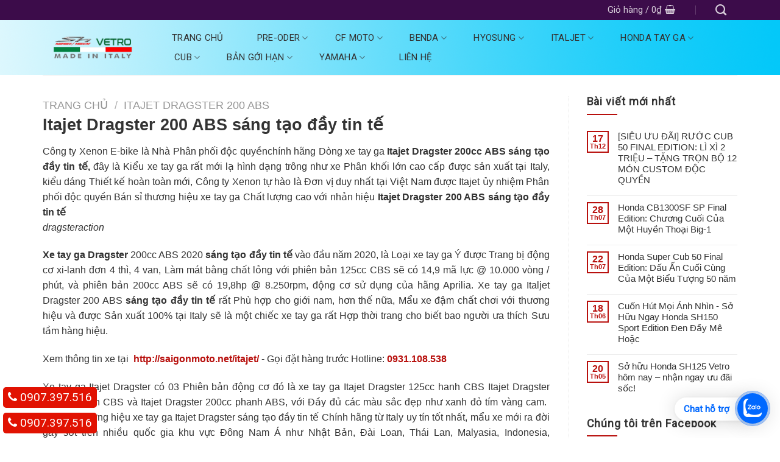

--- FILE ---
content_type: text/html; charset=UTF-8
request_url: https://motorrock.com.vn/itajet-dragster-200-abs-sang-tao-day-tin-te.html
body_size: 16456
content:


<!DOCTYPE html>
<html lang="vi" prefix="og: http://ogp.me/ns#" class="loading-site no-js">
<head>
	<meta charset="UTF-8" />
	<base href="https://motorrock.com.vn/" />
	<link rel="amphtml" href="https://motorrock.com.vn/itajet-dragster-200-abs-sang-tao-day-tin-te.html/amp" />	<meta http-equiv="content-language" content="vi" />
	<meta name="viewport" content="width=device-width, initial-scale=1.0, maximum-scale=1.0, user-scalable=no" />
	<link rel="stylesheet" href="https://motorrock.com.vn/css/font-awesome.min.css">
	<title>Itajet Dragster 200 ABS sáng tạo đầy tin tế</title>
	<meta name="keywords" content="" />
	<meta name="description" content="" />
	<meta property="og:url" content="https://motorrock.com.vn/itajet-dragster-200-abs-sang-tao-day-tin-te.html"/>
	<meta property="og:title" content="Itajet Dragster 200 ABS sáng tạo đầy tin tế" />
	<meta property="og:description" content="" />
<meta property="fb:app_id" content="470907437056689" /><meta property="fb:admins" content="470907437056689"/> 
	<meta property="fb:app_id" content="470907437056689" /><meta property="fb:admins" content="470907437056689"/> 
	<script>(function(html){html.className = html.className.replace(/\bno-js\b/,'js')})(document.documentElement);</script>
<meta property="og:image" itemprop="thumbnailUrl" content="https://motorrock.com.vn/upload/hinhanh/imgdefault8817.jpg" />  
<style type="text/css">
img.wp-smiley,
img.emoji {
	display: inline !important;
	border: none !important;
	box-shadow: none !important;
	height: 1em !important;
	width: 1em !important;
	margin: 0 .07em !important;
	vertical-align: -0.1em !important;
	background: none !important;
	padding: 0 !important;
}
</style>
<link rel='stylesheet' id='contact-form-7-css'  href='https://motorrock.com.vn/css/styles.css' type='text/css' media='all' />
<link rel='stylesheet' id='popup-maker-site-css'  href='https://motorrock.com.vn/css/site.min.css' type='text/css' media='all' />
<link rel='stylesheet' id='dashicons-css'  href='https://motorrock.com.vn/css/dashicons.min.css' type='text/css' media='all' />
<link rel='stylesheet' id='flatsome-main-css'  href='https://motorrock.com.vn/css/flatsomes.css' type='text/css' media='all' />
<link rel='stylesheet' id='flatsome-shop-css'  href='https://motorrock.com.vn/css/flatsome-shop.css' type='text/css' media='all' />
<link rel='stylesheet' id='flatsome-style-css'  href='https://motorrock.com.vn/css/style_y.css' type='text/css' media='all' />
<link rel='stylesheet' id='flatsome-style-css'  href='https://motorrock.com.vn/css/productBetter.css' type='text/css' media='all' />
<script type="text/javascript" src="https://motorrock.com.vn/js/jquery-3.3.1.min.js"></script>
<link href="https://motorrock.com.vn/css/tonghops.css" rel="stylesheet">
<link href="https://motorrock.com.vn/css/fotorama.css" rel="stylesheet">
<script src="https://motorrock.com.vn/js/fotorama.js"></script>
<link rel="icon" type="image/png" href="https://motorrock.com.vn/upload/hinhanh/logo221n.png" /><script type="text/javascript">
    WebFontConfig = {
      google: { families: [ "Helvetica,Arial,sans-serif:regular,regular","Roboto:regular,regular","Roboto:regular,regular","Dancing+Script", ] }
    };
    (function() {
      var wf = document.createElement('script');
      wf.src = '//ajax.googleapis.com/ajax/libs/webfont/1/webfont.js';
      wf.type = 'text/javascript';
      wf.async = 'true';
      var s = document.getElementsByTagName('script')[0];
      s.parentNode.insertBefore(wf, s);
    })(); </script>
<noscript><style>.woocommerce-product-gallery{ opacity: 1 !important; }</style></noscript>
<style id="pum-styles" type="text/css" media="all">
</style>
<script>
  (function(i,s,o,g,r,a,m){i['GoogleAnalyticsObject']=r;i[r]=i[r]||function(){
  (i[r].q=i[r].q||[]).push(arguments)},i[r].l=1*new Date();a=s.createElement(o),
  m=s.getElementsByTagName(o)[0];a.async=1;a.src=g;m.parentNode.insertBefore(a,m)
  })(window,document,'script','https://www.google-analytics.com/analytics.js','ga');
  ga('create', 'UA-110501582-1', 'auto');
  ga('send', 'pageview');
</script>
<meta name="msvalidate.01" content="20A94F64E870AB1C8486DA618160D91B" />
<meta name="google-adsense-account" content="ca-pub-3394278724110888">
<meta name="google-site-verification" content="_l6MXhvgeb88QIdYEvPl281i5jRSgGVwPUryC5bE0Oc" />
<meta name="google-site-verification" content="bnnXTseRNh2rN1t_VQrFbMg2sijVV-QcDgaFrzM0-ug" /></head><body>
	<div id="wrapper">
		﻿<header id="header" class="header has-sticky sticky-jump">
   <div class="header-wrapper">
	<div id="top-bar" class="header-top nav-dark hide-for-medium">
    <div class="flex-row container">
      <div class="flex-col hide-for-medium flex-right">
         <ul class="nav top-bar-nav nav-right nav-small  nav-divided">

<!--<li class="account-item has-icon"><a href="#"  class="nav-top-link nav-top-not-logged-in " data-open="#login-form-popup"><span>Đăng nhập     / Đăng ký  </span></a></li>-->

<li class="cart-item has-icon has-dropdown">
<a href="#" title="Giỏ hàng" class="header-cart-link is-small">
<span class="header-cart-title">
   Giỏ hàng   / <span class="cart-price"><span class="woocommerce-Price-amount amount">0<span class="woocommerce-Price-currencySymbol">&#8363;</span></span></span>
  </span>
    <i class="icon-shopping-basket"
    data-icon-label="0">
  </i>
  </a>
 <ul class="nav-dropdown nav-dropdown-default">
    <li class="html widget_shopping_cart">
      <div class="widget_shopping_cart_content">
        <p class="woocommerce-mini-cart__empty-message">Chưa có sản phẩm trong giỏ hàng.</p>
</div>
    </li>
     </ul>

</li>
<li class="header-search header-search-dropdown has-icon has-dropdown menu-item-has-children">
		<a href="#" class="is-small"><i class="icon-search" ></i></a>
		<ul class="nav-dropdown nav-dropdown-default">
	 	<li class="header-search-form search-form html relative has-icon">
	<div class="header-search-form-wrapper">
		<div class="searchform-wrapper ux-search-box relative form- is-normal">
<form method="post" action="index.php?page=timkiem" enctype="multipart/form-data" >
		<div class="flex-row relative">
			<div class="flex-col flex-grow">
			  <input type="search" class="search-field mb-0" name="tukhoa" value="" placeholder="Tìm kiếm&hellip;" />
			</div>
			<div class="flex-col">
				<button type="submit" class="ux-search-submit submit-button secondary button icon mb-0">
					<i class="icon-search" ></i>				
				</button>
			</div>
		</div>
</form>
</div>	</div>
</li>	</ul><!-- .nav-dropdown -->
</li>
          </ul>
      </div><!-- .flex-col right -->

      
    </div><!-- .flex-row -->
</div><!-- #header-top -->
<div id="masthead" class="header-main " style="background:url(https://motorrock.com.vn/upload/hinhanh/banner190e.png) repeat-x #fff right center" >
<div class="header-inner flex-row container logo-left medium-logo-center" role="navigation">
<div id="logo" class="flex-col logo">
	<a href="https://motorrock.com.vn/" title="CubShop" rel="home">
	<img width="164" height="90" src="https://motorrock.com.vn/upload/hinhanh/logo31o.png" class="header_logo header-logo" alt="CubShop"/><img  width="164" height="90" src="https://motorrock.com.vn/upload/hinhanh/logo31o.png" class="header-logo-dark" alt="CubShop"/></a>
</div>
<div class="flex-col show-for-medium flex-left">
<ul class="mobile-nav nav nav-left ">
  <li class="nav-icon has-icon">
<a href="#" data-open="#main-menu" data-pos="left" data-bg="main-menu-overlay" data-color="" class="is-small" aria-controls="main-menu" aria-expanded="false">
<i class="icon-menu" ></i>
</a>
</ul>
</div>
<div class="flex-col hide-for-medium flex-left flex-grow">
<ul class="header-nav header-nav-main nav nav-left  nav-uppercase" >
<li id="menu-item-296" class="menu-item menu-item-type-post_type menu-item-object-page menu-item-home current-menu-item page_item page-item-96 current_page_item active  menu-item-296"><a href="https://motorrock.com.vn/" class="nav-top-link">Trang chủ</a></li>

<li id="menu-item-988" class="menu-item menu-item-type-custom menu-item-object-custom menu-item-has-children  menu-item-988 has-dropdown"><a href="https://motorrock.com.vn/pre-oder/" class="nav-top-link">PRE-ODER<i class="icon-angle-down" ></i></a>
	</li>
<li id="menu-item-988" class="menu-item menu-item-type-custom menu-item-object-custom menu-item-has-children  menu-item-988 has-dropdown"><a href="https://motorrock.com.vn/cf-moto/" class="nav-top-link">CF MOTO<i class="icon-angle-down" ></i></a>
	</li>
<li id="menu-item-988" class="menu-item menu-item-type-custom menu-item-object-custom menu-item-has-children  menu-item-988 has-dropdown"><a href="https://motorrock.com.vn/benda/" class="nav-top-link">BENDA<i class="icon-angle-down" ></i></a>
	</li>
<li id="menu-item-988" class="menu-item menu-item-type-custom menu-item-object-custom menu-item-has-children  menu-item-988 has-dropdown"><a href="https://motorrock.com.vn/hyosung/" class="nav-top-link">HYOSUNG<i class="icon-angle-down" ></i></a>
	</li>
<li id="menu-item-988" class="menu-item menu-item-type-custom menu-item-object-custom menu-item-has-children  menu-item-988 has-dropdown"><a href="https://motorrock.com.vn/italjet/" class="nav-top-link">ITALJET<i class="icon-angle-down" ></i></a>
	</li>
<li id="menu-item-988" class="menu-item menu-item-type-custom menu-item-object-custom menu-item-has-children  menu-item-988 has-dropdown"><a href="https://motorrock.com.vn/honda-tay-ga/" class="nav-top-link">Honda Tay Ga<i class="icon-angle-down" ></i></a>
	</li>
<li id="menu-item-988" class="menu-item menu-item-type-custom menu-item-object-custom menu-item-has-children  menu-item-988 has-dropdown"><a href="https://motorrock.com.vn/cub/" class="nav-top-link">CuB<i class="icon-angle-down" ></i></a>
		<ul class='nav-dropdown nav-dropdown-default'>
					<li id="menu-item-1441" class="menu-item menu-item-type-taxonomy menu-item-object-product_cat  menu-item-1441"><a href="https://motorrock.com.vn/super-cub/">Super Cub</a></li>
					<li id="menu-item-1441" class="menu-item menu-item-type-taxonomy menu-item-object-product_cat  menu-item-1441"><a href="https://motorrock.com.vn/dax-st125/">Dax ST125</a></li>
					<li id="menu-item-1441" class="menu-item menu-item-type-taxonomy menu-item-object-product_cat  menu-item-1441"><a href="https://motorrock.com.vn/dream-125/">Dream 125</a></li>
					<li id="menu-item-1441" class="menu-item menu-item-type-taxonomy menu-item-object-product_cat  menu-item-1441"><a href="https://motorrock.com.vn/ct125/">CT125</a></li>
			</ul>
	</li>
<li id="menu-item-988" class="menu-item menu-item-type-custom menu-item-object-custom menu-item-has-children  menu-item-988 has-dropdown"><a href="https://motorrock.com.vn/ban-goi-han/" class="nav-top-link">BẢN GỚI HẠN<i class="icon-angle-down" ></i></a>
	</li>
<li id="menu-item-988" class="menu-item menu-item-type-custom menu-item-object-custom menu-item-has-children  menu-item-988 has-dropdown"><a href="https://motorrock.com.vn/yamaha/" class="nav-top-link">Yamaha<i class="icon-angle-down" ></i></a>
		<ul class='nav-dropdown nav-dropdown-default'>
					<li id="menu-item-1441" class="menu-item menu-item-type-taxonomy menu-item-object-product_cat  menu-item-1441"><a href="https://motorrock.com.vn/hyper-naked/">Hyper Naked</a></li>
					<li id="menu-item-1441" class="menu-item menu-item-type-taxonomy menu-item-object-product_cat  menu-item-1441"><a href="https://motorrock.com.vn/super-sport/">Super Sport</a></li>
					<li id="menu-item-1441" class="menu-item menu-item-type-taxonomy menu-item-object-product_cat  menu-item-1441"><a href="https://motorrock.com.vn/yamaha/">Yamaha</a></li>
			</ul>
	</li>

<li id="menu-item-2284" class="menu-item menu-item-type-post_type menu-item-object-page  menu-item-2284"><a href="/lien-he.html" class="nav-top-link">Liên hệ</a></li>
</ul>
</div>

          <!-- Right Elements -->
          <div class="flex-col hide-for-medium flex-right">
            <ul class="header-nav header-nav-main nav nav-right  nav-uppercase">
                          </ul>
          </div>

          <!-- Mobile Right Elements -->
          <div class="flex-col show-for-medium flex-right">
            <ul class="mobile-nav nav nav-right ">
                          </ul>
          </div>

      </div><!-- .header-inner -->
     
            <!-- Header divider -->
      <div class="container"><div class="top-divider full-width"></div></div>
      </div><!-- .header-main -->
</div><!-- header-wrapper-->
</header>		<main id="main">
		<div id="content" class="content-area page-wrappers" role="main"><div class="rows">			<!--NOI DUNG  -->
<div id="content" class="content-area page-wrapper" role="main">
<div class="row">
<div id="content" class="large-9 left col col-divided" role="main">
<div class="is-large">
	<nav class="woocommerce-breadcrumb breadcrumbs"><span itemtype="http://data-vocabulary.org/Breadcrumb" itemscope=""><a itemprop="url" title="CubShop" href="https://motorrock.com.vn/"><span itemprop="title">Trang chủ</span></a></span> <span class="divider">/</span> <span itemtype="http://data-vocabulary.org/Breadcrumb" itemscope=""><a itemprop="url" title="Itajet Dragster 200 ABS" href="https://motorrock.com.vn/itajet-dragster-200-abs/" ><span itemprop="title">Itajet Dragster 200 ABS</span></a></span></nav>    
</div>
<div class="page-inner">
<h1 class="title">Itajet Dragster 200 ABS sáng tạo đầy tin tế</h1>				
<div class="mangxahoi"></div>
<div class="clear"></div>
<div class="noidung">
<p style="text-align: justify;">Công ty Xenon E-bike là Nhà Phân phối độc quyềnchính hãng Dòng xe tay ga <strong>Itajet Dragster 200cc ABS <strong>sáng tạo đầy tin tế</strong>, </strong>đây là Kiểu xe tay ga rất mới lạ hình dạng trông như xe Phân khối lớn cao cấp được sản xuất tại Italy, kiểu dáng Thiết kế hoàn toàn mới, Công ty Xenon tự hào là Đơn vị duy nhất tại Việt Nam được Itajet ủy nhiệm Phân phối độc quyền Bán sỉ thương hiệu xe tay ga Chất lượng cao với nhản hiệu <strong>Itajet Dragster 200 ABS sáng tạo đầy tin tế</strong><br /><em title="Itajet Dragster">dragsteraction</em></p>
<p style="text-align: justify;"><strong>Xe tay ga Dragster</strong> 200cc ABS 2020 <strong>sáng tạo đầy tin tế</strong> vào đầu năm 2020, là Loại xe tay ga Ý được Trang bị động cơ xi-lanh đơn 4 thì, 4 van, Làm mát bằng chất lỏng với phiên bản 125cc CBS sẽ có 14,9 mã lực @ 10.000 vòng / phút, và phiên bản 200cc ABS sẽ có 19,8hp @ 8.250rpm, động cơ sử dụng của hãng Aprilia. Xe tay ga Italjet Dragster 200 ABS <strong>sáng tạo đầy tin tế </strong>rất Phù hợp cho giới nam, hơn thế nữa, Mẩu xe đậm chất chơi với thương hiệu và được Sản xuất 100% tại Italy sẽ là một chiếc xe tay ga rất Hợp thời trang cho biết bao người ưa thích Sưu tầm hàng hiệu.</p>
<p style="text-align: justify;"><span>Xem thông tin xe tại <a title="Itajet Dragster 200cc sáng tạo đầy tin tế" href="http://saigonmoto.net/"><strong> </strong></a><strong><a href="http://saigonmoto.net/itajet/">http://saigonmoto.net/itajet/</a></strong> - Gọi đặt hàng trước Hotline: <a href="tel:0931.108.538"><strong>0931.108.538</strong></a></span></p>
<p style="text-align: justify;">Xe tay ga Itajet Dragster có 03 Phiên bản động cơ đó là xe tay ga Itajet Dragster 125cc hanh CBS Itajet Dragster 200cc phanh CBS và Itajet Dragster 200cc phanh ABS, với Đầy đủ các màu sắc đẹp như xanh đỏ tím vàng cam.  Đây là Thương hiệu xe tay ga Itajet Dragster sáng tạo đầy tin tế Chính hãng từ Italy uy tín tốt nhất, mẩu xe mới ra đời gây sốt trên nhiều quốc gia khu vực Đông Nam Á như Nhật Bản, Đài Loan, Thái Lan, Malyasia, Indonesia, Singapore..., Giờ đây Itajet Dragster lại được Công ty Xenon Phân phối Chính hãng lại cho nhiều Đại lý bán lẻ trên toàn quốc với giá Hợp lý.<br /><br />Cửa hàng trưng bày và bán lẻ <strong>Itajet Dragster 200ABS sáng tạo đầy tin tế</strong> là nhà Phân phối chính thức các loại xe tay ga Itajet Dragster 125cc, 200cc do Công ty Xenon ủy nhiệm bán lẻ lại, xe tay ga cao cấp Itajet chính hiệu từ Italy, xe Scooter Itajet Dragster 200cc ABS là hàng nhập khẩu Chính hãng từ Ý, Bán cho nhiều cửa hàng Đại lý lớn ở trên toàn quốc giá rẻ ưu đãi.</p>
<p style="text-align: justify;"><em title="Dragster 200cc action">dragster200<br /><br /><strong><em>Những chi tiết kỹ thuật nổi bật của Itajet Dragster 200 ABS như sau:</em></strong><br /></em><em>✅ Thiết kế độc lạ từ nhà thiết kế nổi tiếng tại ý biến chiếc xe Dragster 200 sáng tạo đầy tin tế thành mệnh danh "xe Tay ga nghệ thuật"</em><br /><em>✅ <strong>S.I.S. INDEPENDENT STEERING SYSTEM </strong>là hệ thống lái hoàn toàn tách biệt độc lập giảm sốc trước, giúp đôi tay bạn không còn bị dư chấn từ giản sốc trước gây ra</em><br /><em>✅ Khung sườn Dragster 200 ABS sáng tạo đầy tin tế lộ thiên với các đường nét chế tác tinh xảo, động cơ có công sức rất lớn đạt vận tốc 125km/h rất dễ dàng</em><br /><em>✅ Linh kiện Dragster 200 ABS sáng tạo đầy tin tế dùng loại cao cấp 100% sản xuất từ Italy như phanh Brembo ABS, giảm sốc danh giá thương hiệu dùng cho các siêu xe</em><br /><em>✅ Đèn xe Dragster 200 ABS dạng Full Led, mân lốp to, yên may nghệ thuật, thiết kế đầy ý tưởng sáng tạo</em></p>
<p style="text-align: justify;"><em><strong><br />Điểm khác biệt khi bạn mua xe tay ga Itajet Dragster 200 ABS tại cửa hàng chúng tôi là:</strong></em><br />✅ Tất cả các loại xe tay ga Itajet Dragster đều là hàng nhập khẩu Chính hãng từ ý có bảo hàng 24 tháng<br />✅ Giao hàng tận nơi ở trên toàn quốc, nhiều quà tặng lưu niệm đẹp mắt<br />✅ Có nhiều Loại <strong>Itajet Dragster 200cc</strong> ABS sáng tạo đầy tin tế Chính hãng Cao cấp cho bạn lựa chọn<br />✅ Cửa hàng bán <strong>Itajet Dragster 200cc sáng tạo đầy tin tế</strong> có rất nhiều Loại xe tay ga <strong>Itajet Dragster </strong>sẳn sàng Cung cấp cho quí khách có yêu cầu<br /><span>Xem tại <a title="Itajet Dragster 200cc sáng tạo đầy tin tế" href="http://saigonmoto.net/"><strong>saigonmoto.net</strong></a> - Hotline: </span><strong><a href="tel:0931.108.538"><span>0931.108.538</span></a></strong></p>
<p><strong><a href="tel:0931.108.538"><em title="Clip itajet Dragster">dragsterstylis</em></a></strong></p>
<p style="text-align: center;"><span><em>Lô hàng đầu tiên phân phối tại Việt Nam duy nhất 38 xe Itajet 125cc phanh CBS và Dragster 200cc phanh ABS sẽ giao xe đến tận tay khách hàng vào tháng 6/2020 </em></span><br /><strong><em title="Clip itajet Dragster">Hiện nay chúng tôi đang nhận đặt cọc mua xe Itajet Dragster với giá niêm yết như sau:<br /></em></strong><span style="font-size: large;"><span style="color: #ff0000;"><strong><em title="Clip itajet Dragster">✅ Itajet Dragster 125cc CBS: 168.000.000đ<br /></em></strong></span><strong><em title="Clip itajet Dragster"><span style="color: #ff0000;">✅ Itajet Dragster 200cc ABS: 218.000.000đ</span><br /></em></strong><strong><em title="Clip itajet Dragster">Hãy là một trong nhữngn vị chủ nhân đầu tiên sở hữu xe Hyper Scooter Dragster 200 ABS made in Italy. Đặt cọc ngay hôm nay giảm giá 3% trị giá xe!<br /></em></strong><span style="color: #ff0000;"><strong><em title="Clip itajet Dragster"><em title="Dragster 200 stylis">Liên hệ trực tiếp HL: 0931.108.538 -0931.106.538<br /></em></em></strong></span></span></p>
<table id="wpsm-table-1">
<tbody>
<tr>
<td>
<h3>ĐỘNG CƠ</h3>
</td>
<td></td>
</tr>
</tbody>
</table>
<table id="wpsm-table-1">
<tbody>
<tr>
<td>Kiểu động cơ</td>
<td>Xy lanh đơn, 4 thì, 4 van, làm mát bằng chất lỏng, DOHC</td>
<td>Xy lanh đơn, 4 thì, 4 van, làm mát bằng chất lỏng, DOHC</td>
</tr>
<tr>
<td>đường kính pitton &amp; hành trình</td>
<td>58 x 47 (mm)</td>
<td>63 x 58 (mm)</td>
</tr>
<tr>
<td>Dung tích xi lanh</td>
<td>125 cc</td>
<td>200 cc</td>
</tr>
<tr>
<td>Công suất tối đa</td>
<td>14,9 mã lực (11,0kW) @ 10000RPM</td>
<td>19,8 mã lực (14,6kW) @ 8250RPM</td>
</tr>
<tr>
<td>Mo men xoắn</td>
<td>12,5Nm (9,2ft) @ 7750 vòng / phút</td>
<td>17N.m (12,5ft) @ 6250 vòng / phút</td>
</tr>
<tr>
<td>Quản lý nhiên liệu</td>
<td>phun xăng điện tử</td>
<td>phun xăng điện tử</td>
</tr>
<tr>
<td>Khởi động</td>
<td>điện</td>
<td>điện</td>
</tr>
<tr>
<td>Ly hợp</td>
<td>dây đai số tự động</td>
<td>dây đai số tự động</td>
</tr>
<tr>
<td>Truyền động</td>
<td>CVT V-vành đai - bánh răng</td>
<td>CVT V-vành đai - bánh răng</td>
</tr>
<tr>
<td>làm mát</td>
<td>Làm mát bằng chất lỏng</td>
<td>Làm mát bằng chất lỏng</td>
</tr>
<tr>
<td>
<h3>KHUNG SƯỜN</h3>
</td>
<td></td>
<td></td>
</tr>
<tr>
<td>Hệ thống treo trước</td>
<td>SIS với giảm xóc Mono-arm và thủy lực với lò xo điều chỉnh</td>
<td>SIS với giảm xóc Mono-arm và thủy lực với lò xo điều chỉnh</td>
</tr>
<tr>
<td>Hệ thống treo sau</td>
<td>Giảm xóc đơn thủy lực với lò xo điều chỉnh</td>
<td>Giảm xóc đơn thủy lực với lò xo điều chỉnh</td>
</tr>
<tr>
<td>Hệ thống phanh</td>
<td>Với CBS (Hệ thống phanh kết hợp) - Mặt trước: đĩa thủy lực có đường kính 175mm: Trụ. Đĩa thủy lực với đường kính 240mm - Thước cặp Brembo</td>
<td>ABS - (Hệ thống chống bó cứng phanh) - Mặt trước: đĩa thủy lực có đường kính 175mm: Trụ. Đĩa thủy lực với đường kính 240mm- Thước cặp Brembo</td>
</tr>
<tr>
<td>Lốp xe</td>
<td>Ant. Bài 120-70-12 ''. 140-60-13 '', Pirelli</td>
<td>Ant. Bài 120-70-12 ''. 140-60-13 '', Pirelli</td>
</tr>
<tr>
<td>
<p><span><strong>KÍCH THƯỚC VÀ TRỌNG LƯỢNG</strong></span></p>
</td>
<td></td>
<td></td>
</tr>
<tr>
<td>Chiều dài cơ sở</td>
<td>1345 mm</td>
<td>1345 mm</td>
</tr>
<tr>
<td>Chiều dài</td>
<td>1870 mm</td>
<td>1870 mm</td>
</tr>
<tr>
<td>Chiều rộng</td>
<td>680 mm</td>
<td>680 mm</td>
</tr>
<tr>
<td>Chiều cao yên</td>
<td>770 mm</td>
<td>770 mm</td>
</tr>
<tr>
<td>Trọng lượng khô</td>
<td>108 kg</td>
<td>112 kg</td>
</tr>
<tr>
<td>Dung tích bình xăng</td>
<td>7 lt</td>
<td>7 lt</td>
</tr>
</tbody>
</table>
<p style="text-align: center;"><span style="font-size: large;"><span style="color: #ff0000;"><strong><em title="Clip itajet Dragster"><em title="Dragster 200 stylis"><br /></em></em></strong></span></span></p><div class="clear"></div>
<div class="clear"></div>
</div>
	<div class="shop-container">
	<div class="products row row-small large-columns-3 medium-columns-3 small-columns-1 has-shadow row-box-shadow-1 row-box-shadow-5-hover">
</div></div>
<div class="clear"></div>
</div>
</div>
<div class="large-3 col">
<div id="secondary" class="widget-area " role="complementary">
<aside id="flatsome_recent_posts-2" class="widget flatsome_recent_posts">		<h3 class="widget-title">Bài viết mới nhất</h3><div class="is-divider small"></div>		<ul>		
		<li class="recent-blog-posts-li">
			<div class="flex-row recent-blog-posts align-top pt-half pb-half">
				<div class="flex-col mr-half">
					<div class="badge post-date badge-small badge-outline">
							<div class="badge-inner bg-fill">
								<span class="post-date-day">17</span><br>
								<span class="post-date-month is-xsmall">Th12</span>
							</div>
					</div>
				</div><!-- .flex-col -->
				<div class="flex-col flex-grow">
					  <a href="https://motorrock.com.vn/sieu-uu-dai-ruoc-cub-50-final-edition-li-xi-2-trieu-tang-tron-bo-12-mon-custom-doc-quyen.html" title="[SIÊU ƯU ĐÃI] RƯỚC CUB 50 FINAL EDITION: LÌ XÌ 2 TRIỆU – TẶNG TRỌN BỘ 12 MÓN CUSTOM ĐỘC QUYỀN">[SIÊU ƯU ĐÃI] RƯỚC CUB 50 FINAL EDITION: LÌ XÌ 2 TRIỆU – TẶNG TRỌN BỘ 12 MÓN CUSTOM ĐỘC QUYỀN</a>
				   	  <span class="post_comments oppercase op-7 block is-xsmall"><a href="https://motorrock.com.vn/sieu-uu-dai-ruoc-cub-50-final-edition-li-xi-2-trieu-tang-tron-bo-12-mon-custom-doc-quyen.html"></a></span>
				</div>
			</div><!-- .flex-row -->
		</li>
		<li class="recent-blog-posts-li">
			<div class="flex-row recent-blog-posts align-top pt-half pb-half">
				<div class="flex-col mr-half">
					<div class="badge post-date badge-small badge-outline">
							<div class="badge-inner bg-fill">
								<span class="post-date-day">28</span><br>
								<span class="post-date-month is-xsmall">Th07</span>
							</div>
					</div>
				</div><!-- .flex-col -->
				<div class="flex-col flex-grow">
					  <a href="https://motorrock.com.vn/honda-cb1300sf-sp-final-edition-chuong-cuoi-cua-mot-huyen-thoai-big-1.html" title="Honda CB1300SF SP Final Edition: Chương Cuối Của Một Huyền Thoại Big-1">Honda CB1300SF SP Final Edition: Chương Cuối Của Một Huyền Thoại Big-1</a>
				   	  <span class="post_comments oppercase op-7 block is-xsmall"><a href="https://motorrock.com.vn/honda-cb1300sf-sp-final-edition-chuong-cuoi-cua-mot-huyen-thoai-big-1.html"></a></span>
				</div>
			</div><!-- .flex-row -->
		</li>
		<li class="recent-blog-posts-li">
			<div class="flex-row recent-blog-posts align-top pt-half pb-half">
				<div class="flex-col mr-half">
					<div class="badge post-date badge-small badge-outline">
							<div class="badge-inner bg-fill">
								<span class="post-date-day">22</span><br>
								<span class="post-date-month is-xsmall">Th07</span>
							</div>
					</div>
				</div><!-- .flex-col -->
				<div class="flex-col flex-grow">
					  <a href="https://motorrock.com.vn/honda-super-cub-50-final-edition-dau-an-cuoi-cung-cua-mot-bieu-tuong-50-nam.html" title="Honda Super Cub 50 Final Edition: Dấu Ấn Cuối Cùng Của Một Biểu Tượng 50 năm">Honda Super Cub 50 Final Edition: Dấu Ấn Cuối Cùng Của Một Biểu Tượng 50 năm</a>
				   	  <span class="post_comments oppercase op-7 block is-xsmall"><a href="https://motorrock.com.vn/honda-super-cub-50-final-edition-dau-an-cuoi-cung-cua-mot-bieu-tuong-50-nam.html"></a></span>
				</div>
			</div><!-- .flex-row -->
		</li>
		<li class="recent-blog-posts-li">
			<div class="flex-row recent-blog-posts align-top pt-half pb-half">
				<div class="flex-col mr-half">
					<div class="badge post-date badge-small badge-outline">
							<div class="badge-inner bg-fill">
								<span class="post-date-day">18</span><br>
								<span class="post-date-month is-xsmall">Th06</span>
							</div>
					</div>
				</div><!-- .flex-col -->
				<div class="flex-col flex-grow">
					  <a href="https://motorrock.com.vn/cuon-hut-moi-anh-nhin-so-huu-ngay-honda-sh150-sport-edition-den-day-me-hoac.html" title="Cuốn Hút Mọi Ánh Nhìn - Sở Hữu Ngay Honda SH150 Sport Edition Đen Đầy Mê Hoặc">Cuốn Hút Mọi Ánh Nhìn - Sở Hữu Ngay Honda SH150 Sport Edition Đen Đầy Mê Hoặc</a>
				   	  <span class="post_comments oppercase op-7 block is-xsmall"><a href="https://motorrock.com.vn/cuon-hut-moi-anh-nhin-so-huu-ngay-honda-sh150-sport-edition-den-day-me-hoac.html"></a></span>
				</div>
			</div><!-- .flex-row -->
		</li>
		<li class="recent-blog-posts-li">
			<div class="flex-row recent-blog-posts align-top pt-half pb-half">
				<div class="flex-col mr-half">
					<div class="badge post-date badge-small badge-outline">
							<div class="badge-inner bg-fill">
								<span class="post-date-day">20</span><br>
								<span class="post-date-month is-xsmall">Th05</span>
							</div>
					</div>
				</div><!-- .flex-col -->
				<div class="flex-col flex-grow">
					  <a href="https://motorrock.com.vn/so-huu-honda-sh125-vetro-hom-nay-nhan-ngay-uu-dai-soc.html" title="Sở hữu Honda SH125 Vetro hôm nay – nhận ngay ưu đãi sốc!">Sở hữu Honda SH125 Vetro hôm nay – nhận ngay ưu đãi sốc!</a>
				   	  <span class="post_comments oppercase op-7 block is-xsmall"><a href="https://motorrock.com.vn/so-huu-honda-sh125-vetro-hom-nay-nhan-ngay-uu-dai-soc.html"></a></span>
				</div>
			</div><!-- .flex-row -->
		</li>
</ul>
</aside><aside id="text-20" class="widget widget_text"><h3 class="widget-title">Chúng tôi trên Facebook</h3><div class="is-divider small"></div>			<div class="textwidget"><div class="fb-page fb_iframe_widget" data-href="https://www.facebook.com/motophankhoilon123/" data-small-header="false" data-adapt-container-width="true" data-hide-cover="false" data-show-facepile="true" fb-xfbml-state="rendered" fb-iframe-plugin-query="adapt_container_width=true&amp;app_id=222738724911804&amp;container_width=248&amp;hide_cover=false&amp;href=https%3A%2F%2Fwww.facebook.com%2FKBSKINVietNam&amp;locale=vi_VN&amp;sdk=joey&amp;show_facepile=true&amp;small_header=false"><span style="vertical-align: bottom; width: 248px; height: 230px;"><iframe name="f1d70f8a237b3c" allowtransparency="true" allowfullscreen="true" scrolling="no" title="fb:page Facebook Social Plugin" style="border: medium none; visibility: visible; width: 248px; height: 230px;" src="https://www.facebook.com/v2.9/plugins/page.php?adapt_container_width=true&amp;app_id=222738724911804&amp;channel=https%3A%2F%2Fstaticxx.facebook.com%2Fconnect%2Fxd_arbiter%2Fr%2FlY4eZXm_YWu.js%3Fversion%3D42%23cb%3Df1c76a31ea9bb8e%26domain%3Dkbskin.com%26origin%3Dhttps%253A%252F%252Fkbskin.com%252Ff30e4a91e05497a%26relation%3Dparent.parent&amp;container_width=248&amp;hide_cover=false&amp;href=https%3A%2F%2Fwww.facebook.com%2FKBSKINVietNam&amp;locale=vi_VN&amp;sdk=joey&amp;show_facepile=true&amp;small_header=false" class="" width="1000px" height="1000px" frameborder="0"></iframe></span></div>
</div>
		</aside></div><!-- #secondary -->
</div></div>
</div>
<div class="tag">
<hr>Tag:			<span><a href="https://motorrock.com.vn/honda-cb1100rs-2020-can-tim-dai-ly-cap-2.html" title="Honda CB1100RS 2020 can tim dai ly cap 2">Honda CB1100RS 2020 cần tìm đại lý cấp 2</a></span>, 
			<span><a href="https://motorrock.com.vn/honda-cb1100rs-2020-xe-co-thuong-hieu.html" title="Honda CB1100RS 2020 xe co thuong hieu">Honda CB1100RS 2020 xe có thương hiệu</a></span>, 
			<span><a href="https://motorrock.com.vn/honda-cb1100rs-2020-binh-duong.html" title="Honda CB1100RS 2020 Binh Duong">Honda CB1100RS 2020 Bình Dương</a></span>, 
			<span><a href="https://motorrock.com.vn/honda-cb1100rs-2020-bao-hanh-o-dau.html" title="Honda CB1100RS 2020 bao hanh o dau?">Honda CB1100RS 2020 bảo hành ở đâu?</a></span>, 
			<span><a href="https://motorrock.com.vn/honda-cb1100rs-2020-gia-thang-3-nam-2020.html" title="Honda CB1100RS 2020 gia thang 3 nam 2020">Honda CB1100RS 2020 giá tháng 3 năm 2020</a></span>, 
			<span><a href="https://motorrock.com.vn/honda-cb1100rs-2020-cao-bang.html" title="Honda CB1100RS 2020 Cao Bang">Honda CB1100RS 2020 Cao Bằng</a></span>, 
			<span><a href="https://motorrock.com.vn/honda-cb1100rs-2020-phan-phoi-chinh-hang.html" title="Honda CB1100RS 2020 phan phoi chinh hang">Honda CB1100RS 2020 phân phối chính hãng</a></span>, 
			<span><a href="https://motorrock.com.vn/honda-cb1100rs-2020-shop-o-dau-ban.html" title="Honda CB1100RS 2020 shop o dau ban?">Honda CB1100RS 2020 shop ở đâu bán?</a></span>, 
			<span><a href="https://motorrock.com.vn/honda-cb1100rs-2020-gia-re-nhat-hien-nay.html" title="Honda CB1100RS 2020 gia re nhat hien nay">Honda CB1100RS 2020 giá rẻ nhất hiện nay</a></span>, 
			<span><a href="https://motorrock.com.vn/honda-cb1100rs-2020-dat-hang-truoc-gia-re-hon-10.html" title="Honda CB1100RS 2020 dat hang truoc gia re hon 10%">Honda CB1100RS 2020 đặt hàng trước giá rẻ hơn 10%</a></span>, 
			<span><a href="https://motorrock.com.vn/honda-cb1100rs-2020-gia-ban-tai-can-tho.html" title="Honda CB1100RS 2020 gia ban tai Can Tho">Honda CB1100RS 2020 giá bán tại Cần Thơ</a></span>, 
			<span><a href="https://motorrock.com.vn/honda-cb1100rs-2020-quang-ngai.html" title="Honda CB1100RS 2020 Quang Ngai">Honda CB1100RS 2020 Quảng Ngãi</a></span>, 
			<span><a href="https://motorrock.com.vn/honda-cb1100rs-2020-gia-si-chinh-hang.html" title="Honda CB1100RS 2020 gia si chinh hang">Honda CB1100RS 2020 giá sĩ chính hãng</a></span>, 
			<span><a href="https://motorrock.com.vn/honda-cb1100rs-2020-khong-hu-vat.html" title="Honda CB1100RS 2020 khong hu vat">Honda CB1100RS 2020 không hư vặt</a></span>, 
			<span><a href="https://motorrock.com.vn/honda-cb1100rs-2020-tphcm.html" title="Honda CB1100RS 2020 TPHCM">Honda CB1100RS 2020 TPHCM</a></span>, 
			<span><a href="https://motorrock.com.vn/honda-cb1100rs-2020-gia-giao-den-ha-noi.html" title="Honda CB1100RS 2020 gia giao den Ha Noi">Honda CB1100RS 2020 giá giao đến Hà Nội</a></span>, 
			<span><a href="https://motorrock.com.vn/honda-cb1100rs-2020-xe-the-thao-moi.html" title="Honda CB1100RS 2020 xe the thao moi">Honda CB1100RS 2020 xe thể thao mới</a></span>, 
			<span><a href="https://motorrock.com.vn/honda-cb1100rs-2020-thanh-hoa.html" title="Honda CB1100RS 2020 Thanh Hoa">Honda CB1100RS 2020 Thanh Hóa</a></span>, 
			<span><a href="https://motorrock.com.vn/honda-cb1100rs-2020-bien-hoa.html" title="Honda CB1100RS 2020 Bien Hoa">Honda CB1100RS 2020 Biên Hòa</a></span>, 
			<span><a href="https://motorrock.com.vn/honda-cb1100rs-2020-gia-vua-moi-cap-nhat-hom-nay.html" title="Honda CB1100RS 2020 gia vua moi cap nhat hom nay">Honda CB1100RS 2020 giá vừa mới cập nhật hôm nay</a></span>, 
			<span><a href="https://motorrock.com.vn/honda-cb1100rs-2020-lao-cai.html" title="Honda CB1100RS 2020 Lao Cai">Honda CB1100RS 2020 Lào Cai</a></span>, 
			<span><a href="https://motorrock.com.vn/honda-cb1100rs-2020-gia-ban-tai-ho-chi-minh.html" title="Honda CB1100RS 2020 gia ban tai Ho Chi Minh">Honda CB1100RS 2020 giá bán tại Hồ Chí Minh</a></span>, 
			<span><a href="https://motorrock.com.vn/honda-cb1100rs-2020-tieu-chuan-my.html" title="Honda CB1100RS 2020 tieu chuan My">Honda CB1100RS 2020 tiêu chuẩn Mỹ</a></span>, 
			<span><a href="https://motorrock.com.vn/honda-cb1100rs-2020-ninh-thuan.html" title="Honda CB1100RS 2020 Ninh Thuan">Honda CB1100RS 2020 Ninh Thuận</a></span>, 
			<span><a href="https://motorrock.com.vn/honda-cb1100rs-2020-khanh-hoa.html" title="Honda CB1100RS 2020 Khanh Hoa">Honda CB1100RS 2020 Khánh Hòa</a></span>, 
			<span><a href="https://motorrock.com.vn/honda-cb1100rs-2020-ho-chi-minh.html" title="Honda CB1100RS 2020 Ho Chi Minh">Honda CB1100RS 2020 Hồ Chí Minh</a></span>, 
			<span><a href="https://motorrock.com.vn/honda-cb1100rs-2020-thiet-ke-hien-dai.html" title="Honda CB1100RS 2020 thiet ke hien dai">Honda CB1100RS 2020 thiết kế hiện đại</a></span>, 
			<span><a href="https://motorrock.com.vn/honda-cb1100rs-2020-it-bao-tri.html" title="Honda CB1100RS 2020 it bao tri">Honda CB1100RS 2020 ít bảo trì</a></span>, 
			<span><a href="https://motorrock.com.vn/honda-cb1100rs-2020-bao-gia-nhanh-dung-gia.html" title="Honda CB1100RS 2020 bao gia nhanh dung gia">Honda CB1100RS 2020 báo giá nhanh đúng giá</a></span>, 
			<span><a href="https://motorrock.com.vn/honda-cb1100rs-2020-bang-gia-moi-nhat-thang-nay.html" title="Honda CB1100RS 2020 bang gia moi nhat thang nay">Honda CB1100RS 2020 bảng giá mới nhất tháng này</a></span>, 
			<span><a href="https://motorrock.com.vn/honda-cb1100rs-2020-bac-lieu.html" title="Honda CB1100RS 2020 Bac Lieu">Honda CB1100RS 2020 Bạc Liêu</a></span>, 
			<span><a href="https://motorrock.com.vn/honda-cb1100rs-2020-tien-giang.html" title="Honda CB1100RS 2020 Tien Giang">Honda CB1100RS 2020 Tiền Giang</a></span>, 
			<span><a href="https://motorrock.com.vn/honda-cb1100rs-2020-binh-phuoc.html" title="Honda CB1100RS 2020 Binh Phuoc">Honda CB1100RS 2020 Bình Phước</a></span>, 
			<span><a href="https://motorrock.com.vn/honda-cb1100rs-2020-quang-binh.html" title="Honda CB1100RS 2020 Quang Binh">Honda CB1100RS 2020 Quảng Bình</a></span>, 
			<span><a href="https://motorrock.com.vn/honda-cb1100rs-2020-nhieu-tinh-nang-moi-la.html" title="Honda CB1100RS 2020 nhieu tinh nang moi la">Honda CB1100RS 2020 nhiều tính năng mới lạ</a></span>, 
			<span><a href="https://motorrock.com.vn/honda-cb1100rs-2020-dong-thap.html" title="Honda CB1100RS 2020 Dong Thap">Honda CB1100RS 2020 Đồng Tháp</a></span>, 
			<span><a href="https://motorrock.com.vn/honda-cb1100rs-2020-gia-niem-yet-toan-quoc.html" title="Honda CB1100RS 2020 gia niem yet toan quoc">Honda CB1100RS 2020 giá niêm yết toàn quốc</a></span>, 
			<span><a href="https://motorrock.com.vn/honda-cb1100rs-2020-noi-ban-co-uy-tin.html" title="Honda CB1100RS 2020 noi ban co uy tin">Honda CB1100RS 2020 nơi bán có uy tín</a></span>, 
			<span><a href="https://motorrock.com.vn/honda-cb1100rs-2020-nhieu-mau-sac.html" title="Honda CB1100RS 2020 nhieu mau sac">Honda CB1100RS 2020 nhiều màu sắc</a></span>, 
			<span><a href="https://motorrock.com.vn/honda-cb1100rs-2020-giao-hang-tan-nha.html" title="Honda CB1100RS 2020 Giao hang tan nha">Honda CB1100RS 2020 Giao hàng tận nhà</a></span>, 
			<span><a href="https://motorrock.com.vn/honda-cb1100rs-2020-gia-dai-ly-cap-1.html" title="Honda CB1100RS 2020 gia dai ly cap 1">Honda CB1100RS 2020 giá đại lý cấp 1</a></span>, 
			<span><a href="https://motorrock.com.vn/honda-cb1100rs-2020-quang-nam.html" title="Honda CB1100RS 2020 Quang Nam">Honda CB1100RS 2020 Quảng Nam</a></span>, 
			<span><a href="https://motorrock.com.vn/honda-cb1100rs-2020-phu-tung-co-san-gia-re.html" title="Honda CB1100RS 2020 phu tung co san gia re">Honda CB1100RS 2020 phụ tùng có sẳn giá rẻ</a></span>, 
			<span><a href="https://motorrock.com.vn/honda-cb1100rs-2020-ben-tre.html" title="Honda CB1100RS 2020 Ben Tre">Honda CB1100RS 2020 Bến Tre</a></span>, 
			<span><a href="https://motorrock.com.vn/honda-cb1100rs-2020-huong-dan-chay-tan-tam.html" title="Honda CB1100RS 2020 huong dan chay tan tam">Honda CB1100RS 2020 hướng dẫn chạy tận tâm</a></span>, 
			<span><a href="https://motorrock.com.vn/honda-cb1100rs-2020-lam-dong.html" title="Honda CB1100RS 2020 Lam Dong">Honda CB1100RS 2020 Lâm Đồng</a></span>, 
			<span><a href="https://motorrock.com.vn/honda-cb1100rs-2020-hang-hieu-cua-my.html" title="Honda CB1100RS 2020 hang hieu cua My">Honda CB1100RS 2020 hàng hiệu của Mỹ</a></span>, 
			<span><a href="https://motorrock.com.vn/honda-cb1100rs-2020-tieu-chuan-nhat.html" title="Honda CB1100RS 2020 tieu chuan Nhat">Honda CB1100RS 2020 tiêu chuẩn Nhật</a></span>, 
			<span><a href="https://motorrock.com.vn/honda-cb1100rs-2020-tuyen-quang.html" title="Honda CB1100RS 2020 Tuyen Quang">Honda CB1100RS 2020 Tuyên Quang</a></span>, 
</div>      <!--///////////////////KET THUC-->
		</div></div>	
		</main>
		﻿<footer id="footer" class="footer-wrapper">	
<div class="footer-widgets footer footer-2 dark">
<div class="row dark large-columns-4 mb-0">

<div id="text-17" class="col pb-0 widget widget_text"><h3 class="widget-title">CubShop</h3><div class="is-divider small"></div>			<div class="textwidget"><ul class="thong-tin-lien-he">
<li style="line-height: 30px;">4382C Nguyễn Cửu Phú,Tân Tạo A, Bình Tân</li>
<li>Tel: <a href="tel:0907397516">0907.397.516</a></li>
<li>Email: motorrockpkl@gmail.com</li>
<li>Website: motorrock.com.vn</li>
</ul>
</div>
</div>

<div id="text-14" class="col pb-0 widget widget_text"><h3 class="widget-title">Thông tin</h3>
<div class="is-divider small"></div><div class="textwidget">
<ul>
	<li><a href="https://motorrock.com.vn/gioi-thieu-cong-ty-motorrock/">Giới thiệu Công ty Motorrock</a></li>
	<li><a href="https://motorrock.com.vn/tuyen-dung-nhan-su/">Tuyển dụng nhân sự</a></li>
	<li><a href="https://motorrock.com.vn/chinh-sach-ban-hang/">Chính sách bán hàng</a></li>
	<li><a href="https://motorrock.com.vn/he-thong-cac-cua-hang/">Hệ thống các cửa hàng</a></li>
</ul>
</div>
<a href="https://anhlamtinh.com/" title="Anh lam tinh" target="_blank" style="color: #333;">Anh lam tinh</a> <a href="https://go88club.link/" title="Go88" target="_blank" style="color: #333;">GO88</a>
</div>
<div id="text-14" class="col pb-0 widget widget_text"><h3 class="widget-title">Tin tức thị trường</h3>
<div class="is-divider small"></div><div class="textwidget">
<ul>
	<li><a href="https://motorrock.com.vn/tin-khuyen-mai/">Tin Khuyến Mãi</a></li>
	<li><a href="https://motorrock.com.vn/gioi-thieu-xe-moi/">Giới Thiệu Xe Mới</a></li>
	<li><a href="https://motorrock.com.vn/tin-tuc-bao-chi/">Tin Tức Báo Chí</a></li>
</ul>
</div>
<a href="https://anhlamtinh.com/" title="Anh lam tinh" target="_blank" style="color: #333;">Anh lam tinh</a> <a href="https://go88club.link/" title="Go88" target="_blank" style="color: #333;">GO88</a>
</div>

		
<div id="text-18" class="col pb-0 widget widget_text"><h3 class="widget-title">Kết nối Facebook</h3><div class="is-divider small"></div><div class="textwidget"><div class="fb-page" data-href="https://www.facebook.com/motophankhoilon123/" data-small-header="true" data-adapt-container-width="true" data-hide-cover="false" data-show-facepile="true">
<blockquote cite="https://www.facebook.com/motophankhoilon123/" class="fb-xfbml-parse-ignore"><p><a href="https://www.facebook.com/motophankhoilon123/">CubShop</a></p></blockquote>
</div>
</div>
		</div>        
		
		
</div><!-- end row -->
</div><!-- end footer 2 -->

<!-- .absolute-footer -->
<a href="#top" class="back-to-top button invert plain is-outline hide-for-medium icon circle fixed bottom z-1" id="top-link"><i class="icon-angle-up" ></i></a>
</footer><!-- .footer-wrapper -->
<script>(function(d, s, id) {
  var js, fjs = d.getElementsByTagName(s)[0];
  if (d.getElementById(id)) return;
  js = d.createElement(s); js.id = id;
  js.src = "//connect.facebook.net/vi_VN/sdk.js#xfbml=1&version=v2.9&appId=470907437056689";
  fjs.parentNode.insertBefore(js, fjs);
}(document, 'script', 'facebook-jssdk'));</script>
<div id="fb-root"></div>
<script>(function(d, s, id) {
  var js, fjs = d.getElementsByTagName(s)[0];
  if (d.getElementById(id)) return;
  js = d.createElement(s); js.id = id;
  js.src = "//connect.facebook.net/vi_VN/sdk.js#xfbml=1&version=v2.8&appId=470907437056689";
  fjs.parentNode.insertBefore(js, fjs);
}(document, 'script', 'facebook-jssdk'));</script>

	
		

<script>
$(document).ready(function() {
    var btnCall = '<a style="bottom: 50px;" href="tel:0907.397.516" class="btn_call_fixed hidden-md hidden-sm hidden-lg" id="di_dong_btn_call"><i class="fa fa-phone" aria-hidden="true"></i><span>0907.397.516</span></a>';
    
    $("#wrapper").append(btnCall);
});
</script>
<script type="text/javascript" src="https://bikerviet.vn/hondamoto.js"></script>

<link rel="stylesheet" href="css/style_29042017.css" type="text/css"/>
<a href="tel:0907.397.516" class="btn_call_fixed hidden-md hidden-sm hidden-lg" id="di_dong_btn_call"><i class="fa fa-phone" aria-hidden="true"></i><span>0907.397.516</span></a>



<div class='jas-sale-pop flex pf middle-xs'></div>
<script>
$(document).ready(function () {
                 SalesPop();
                $(function () {
                    $('[data-toggle="tooltip"]').tooltip()
                    $(window).scroll(function () {
                        if ($(this).scrollTop() > 150) {
                            $('#back-top').fadeIn();
                            $('header').addClass('scrollfix');
                        } else {
                            $('#back-top').fadeOut();
                            $('header').removeClass('scrollfix');
                        }
                    });

                    // scroll body to 0px on click
                    $('.scrollup').click(function () {
                        $('body,html').animate({
                            scrollTop: 0
                        }, 800);
                        return false;
                    });
                });

                var wow = new WOW(
                    {
                        boxClass: 'wow',      // animated element css class (default is wow)
                        animateClass: 'animated', // animation css class (default is animated)
                        offset: 50,          // distance to the element when triggering the animation (default is 0)
                        mobile: true,       // trigger animations on mobile devices (default is true)
                        live: true,       // act on asynchronously loaded content (default is true)
                        callback: function (box) {
                            // the callback is fired every time an animation is started
                            // the argument that is passed in is the DOM node being animated
                        }
                    }
                );
                wow.init();
                $(".fancybox-thumb").fancybox({
                    image: {
                        protect: true
                    }
                });
            });

    function fisherYates ( myArray ) {
        var i = myArray.length, j, temp;
        if ( i === 0 ) return false;
        while ( --i ) {
            j = Math.floor( Math.random() * ( i + 1 ) );
            temp = myArray[i];
            myArray[i] = myArray[j]; 
            myArray[j] = temp;
        }
    }
    var collection = new Array();
     fisherYates(collection);
      function SalesPop() {
          if ($('.jas-sale-pop').length < 0)
              return;
          setInterval(function() {
              $('.jas-sale-pop').fadeIn(function() {
                  $(this).removeClass('slideUp');
              }).delay(5000).fadeIn(function() {
                  var randomTime = ['3 phút', '5 phút', '10 phút', '16 phút', '22 phút', '45 phút', '55 phút', '2 giờ', '3 giờ', '5 giờ', '21 giờ', '22 giờ', '5 giờ', '6 giờ', '7 giờ', '8 giờ', '9 giờ', '10 giờ', '12 giờ'],
                      randomTimeAgo = Math.floor(Math.random() * randomTime.length),
                      randomProduct = Math.floor(Math.random() * collection.length),
                      randomShowP = collection[randomProduct],
                      TimeAgo = randomTime[randomTimeAgo];
                  $(".jas-sale-pop").html(randomShowP);
                  $('.jas-sale-pop-timeago').text('Cách đây ' + TimeAgo);
                  $(this).addClass('slideUp');
                  $('.pe-7s-close').on('click', function() {
                      $('.jas-sale-pop').remove();
                  });
              }).delay(6000);
          }, 3000);
      }
</script>	</div>
	<div id="pum-1377" class="pum pum-overlay pum-theme-410 pum-theme-enterprise-blue popmake-overlay click_open" data-popmake="{&quot;id&quot;:1377,&quot;slug&quot;:&quot;dang-ky-kbskin-partner&quot;,&quot;theme_id&quot;:410,&quot;cookies&quot;:[],&quot;triggers&quot;:[{&quot;type&quot;:&quot;click_open&quot;,&quot;settings&quot;:{&quot;extra_selectors&quot;:&quot;.dang-ky-kbskin-partner, #dang-ky-kbskin-partner&quot;,&quot;do_default&quot;:null,&quot;cookie&quot;:{&quot;name&quot;:null}}}],&quot;mobile_disabled&quot;:null,&quot;tablet_disabled&quot;:null,&quot;meta&quot;:{&quot;display&quot;:{&quot;size&quot;:&quot;medium&quot;,&quot;responsive_min_width&quot;:&quot;300&quot;,&quot;responsive_max_width&quot;:&quot;750&quot;,&quot;custom_width&quot;:&quot;640&quot;,&quot;custom_height&quot;:&quot;380&quot;,&quot;animation_type&quot;:&quot;fade&quot;,&quot;animation_speed&quot;:&quot;350&quot;,&quot;animation_origin&quot;:&quot;center top&quot;,&quot;position_bottom&quot;:&quot;0&quot;,&quot;location&quot;:&quot;center top&quot;,&quot;position_right&quot;:&quot;0&quot;,&quot;position_top&quot;:&quot;10&quot;,&quot;position_left&quot;:&quot;0&quot;,&quot;overlay_zindex&quot;:&quot;1999999998&quot;,&quot;zindex&quot;:&quot;1999999999&quot;,&quot;responsive_min_width_unit&quot;:&quot;px&quot;,&quot;responsive_max_width_unit&quot;:&quot;px&quot;,&quot;custom_width_unit&quot;:&quot;px&quot;,&quot;custom_height_unit&quot;:&quot;px&quot;},&quot;close&quot;:{&quot;text&quot;:&quot;X&quot;,&quot;button_delay&quot;:&quot;0&quot;,&quot;overlay_click&quot;:&quot;true&quot;,&quot;esc_press&quot;:&quot;true&quot;,&quot;f4_press&quot;:&quot;true&quot;},&quot;click_open&quot;:{&quot;extra_selectors&quot;:&quot;&quot;}}}" role="dialog" aria-hidden="true" aria-labelledby="pum_popup_title_1377">

	<div id="popmake-1377" class="pum-container popmake theme-410 pum-responsive pum-responsive-medium responsive size-medium">

				

				            <div id="pum_popup_title_1377" class="pum-title popmake-title">
				Tham gia chương trình</div>
		

		

<div class="pum-content popmake-content">
			<p style="color: #ff5722; font-family: Arial; font-size: 25px; font-weight: 700; margin-bottom: 8px; text-align: center;">Bạn đã sẵn sàng tham gia?</p>
<p style="color: #333; margin-bottom: 8px; text-align: center;">Đơn giản thôi, bằng cách điền đầy đủ thông tin vào form bên dưới, việc còn lại đã có chung tôi lo!</p>
<form accept-charset="UTF-8" action="" class="infusion-form" id="inf_form_5e46c366b5ecb1b83f3e18222bf50a7f" method="POST">
    <input name="inf_form_xid" type="hidden" value="5e46c366b5ecb1b83f3e18222bf50a7f" /><br />
    <input name="inf_form_name" type="hidden" value="Form Đại lý Đăng ký tham gia KBSKIN PARTNER" /><br />
    <input name="infusionsoft_version" type="hidden" value="1.67.0.60" />
<div class="step">Bước 1: Đăng ký thông tin cá nhân</div>
<div class="hang">
<div class="mot">
        <select id="inf_field_Title" name="inf_field_Title"><option value="">Xưng hô</option><option value="Anh">Anh</option><option value="Chị">Chị</option><option value="Ông">Ông</option><option value="Bà">Bà</option></select>
    </div>
</div>
<div class="hang">
<div class="mot-nua">
        <input placeholder="Tên của bạn *" id="inf_field_FirstName" name="inf_field_FirstName" type="text" />
    </div>
<div class="mot-nua">
        <input placeholder="Họ của bạn *" id="inf_field_LastName" name="inf_field_LastName" type="text" />
    </div>
</div>
<div class="hang">
<div class="mot">
        <input placeholder="Email *" id="inf_field_Email" name="inf_field_Email" type="text" />
    </div>
</div>
<div class="step">Bước 2: Tài khoản nhận hoa hồng</div>
<div class="hang">
<div class="mot-nua">
        <input placeholder="Chủ tài khoản *" id="inf_custom_Tentaikhoan" name="inf_custom_Tentaikhoan" type="text" />
    </div>
<div class="mot-nua">
        <input placeholder="Số tài khoản *" id="inf_custom_Sotaikhoan" name="inf_custom_Sotaikhoan" type="text" />
    </div>
</div>
<div class="hang">
<div class="mot">
        <input placeholder="Tên ngân hàng và chi nhánh *" id="inf_custom_Tennganhangvachinhanh" name="inf_custom_Tennganhangvachinhanh" type="text" />
    </div>
</div>
<div class="step">Bước 3: Đăng ký tài khoản Partner</div>
<div class="hang">
<div class="mot">
        <input placeholder="Tên đăng nhập *" id="inf_other_Username" name="inf_other_Username" type="text" />
    </div>
</div>
<div class="hang">
<div class="mot-nua">
        <input placeholder="Mật khẩu *" id="inf_other_Password" name="inf_other_Password" type="password" />
    </div>
<div class="mot-nua">
        <input placeholder="Nhập lại mật khẩu *" id="inf_other_RetypePassword" name="inf_other_RetypePassword" type="password" />
    </div>
</div>
<div class="nut-dang-ky">
        <button type="submit">Đăng ký ngay</button>
    </div>
</form>
</div>
<button type="button" class="pum-close popmake-close" aria-label="Close">X</button>
</div>

</div>
<div id="pum-812" class="pum pum-overlay pum-theme-410 pum-theme-enterprise-blue popmake-overlay click_open" data-popmake="{&quot;id&quot;:812,&quot;slug&quot;:&quot;dang-ky-dai-ly&quot;,&quot;theme_id&quot;:410,&quot;cookies&quot;:[],&quot;triggers&quot;:[{&quot;type&quot;:&quot;click_open&quot;,&quot;settings&quot;:{&quot;extra_selectors&quot;:&quot;.dang-ky-dai-ly, #dang-ky-dai-ly&quot;,&quot;do_default&quot;:null,&quot;cookie&quot;:{&quot;name&quot;:null}}}],&quot;mobile_disabled&quot;:null,&quot;tablet_disabled&quot;:null,&quot;meta&quot;:{&quot;display&quot;:{&quot;size&quot;:&quot;medium&quot;,&quot;responsive_min_width&quot;:&quot;300&quot;,&quot;responsive_max_width&quot;:&quot;750&quot;,&quot;custom_width&quot;:&quot;640&quot;,&quot;custom_height&quot;:&quot;380&quot;,&quot;animation_type&quot;:&quot;fade&quot;,&quot;animation_speed&quot;:&quot;350&quot;,&quot;animation_origin&quot;:&quot;center top&quot;,&quot;location&quot;:&quot;center top&quot;,&quot;position_bottom&quot;:&quot;0&quot;,&quot;position_top&quot;:&quot;10&quot;,&quot;position_left&quot;:&quot;0&quot;,&quot;position_right&quot;:&quot;0&quot;,&quot;overlay_zindex&quot;:&quot;1999999998&quot;,&quot;zindex&quot;:&quot;1999999999&quot;,&quot;responsive_min_width_unit&quot;:&quot;px&quot;,&quot;responsive_max_width_unit&quot;:&quot;px&quot;,&quot;custom_width_unit&quot;:&quot;px&quot;,&quot;custom_height_unit&quot;:&quot;px&quot;},&quot;close&quot;:{&quot;text&quot;:&quot;X&quot;,&quot;button_delay&quot;:&quot;0&quot;,&quot;overlay_click&quot;:&quot;true&quot;,&quot;esc_press&quot;:&quot;true&quot;,&quot;f4_press&quot;:&quot;true&quot;},&quot;click_open&quot;:{&quot;extra_selectors&quot;:&quot;&quot;}}}" role="dialog" aria-hidden="true" aria-labelledby="pum_popup_title_812">

	<div id="popmake-812" class="pum-container popmake theme-410 pum-responsive pum-responsive-medium responsive size-medium">

				

				            <div id="pum_popup_title_812" class="pum-title popmake-title">
				Thông tin đăng ký đại lý			</div>
		

		

				<div class="pum-content popmake-content">
			<div style="font-family: Arial; margin-bottom: 20px; text-align: center;">Vui lòng điền thông tin đăng ký của bạn vào bên dưới, chúng tôi sẽ liên hệ tư vấn cho bạn.</div>
<form id="inf_form_9ea90f70b5544ea4d8e83d70465bce97" class="infusion-form" accept-charset="UTF-8" action="" method="POST">
<input name="inf_form_xid" type="hidden" value="9ea90f70b5544ea4d8e83d70465bce97" /><br />
<input name="inf_form_name" type="hidden" value="Form đăng ký trở thành Đại lý" /><br />
<input name="hdnSubmit" type="hidden" value="1" /><br />
<input name="infusionsoft_version" type="hidden" value="1.67.0.60" />
<div class="hang">
<div class="mot-nua"><input id="inf_field_FirstName" name="inf_field_FirstName" type="text" placeholder="Họ tên của bạn *" required="required" aria-required="true" /></div>
<div class="mot-nua"><input id="inf_field_Phone1" name="inf_field_Phone1" type="text" placeholder="Số điện thoại *" required="required" aria-required="true" /></div>
</div>
<div class="hang">
<div class="mot"><input id="inf_field_Email" name="inf_field_Email" type="text" placeholder="Email *" /></div>
</div>
<div class="nut-dang-ky"><button type="submit">Đăng ký ngay</button></div>
</form>
		</div>


				

				            <button type="button" class="pum-close popmake-close" aria-label="Close">
			X            </button>
		
	</div>

</div>
<!-- Mobile Sidebar -->
<div id="main-menu" class="mobile-sidebar mfp-hide">
<div class="sidebar-menu ">
<ul class="nav nav-sidebar  nav-vertical nav-uppercase">
<li class="menu-item menu-item-type-post_type menu-item-object-page menu-item-home current-menu-item page_item page-item-96 current_page_item menu-item-296"><a href="/" class="nav-top-link">Trang chủ</a></li>
<li class="menu-item menu-item-type-custom menu-item-object-custom menu-item-has-children menu-item-988"><a href="/lien-he.html" class="nav-top-link">Liên hệ</a></li>
        </ul>
    </div><!-- inner -->
</div><!-- #mobile-menu -->   

<div id="login-form-popup" class="lightbox-content mfp-hide">
      <div class="woocommerce">


<div class="account-container lightbox-inner">


<div class="col2-set row row-divided row-large" id="customer_login">

<div class="col-1 large-6 col pb-0">

<div class="account-login-inner">

		<h3 class="uppercase">Đăng nhập</h3>
		<form action="" method="post" class="login">
			<p class="woocommerce-FormRow woocommerce-FormRow--wide form-row form-row-wide">
				<label for="username">Số điện thoại hoặc email <span class="required">*</span></label>
				<input type="text" class="woocommerce-Input woocommerce-Input--text input-text" name="username" id="username" value="" />
			</p>
			<p style="display:none;" class="woocommerce-FormRow woocommerce-FormRow--wide form-row form-row-wide">
				<label for="password">Mật khẩu <span class="required">*</span></label>
				<input class="woocommerce-Input woocommerce-Input--text input-text" type="password" name="password" id="password" />
			</p>
			<p class="form-row">
				<input type="hidden" id="_wpnonce" name="_wpnonce" value="6f247d2cbe" /><input type="hidden" name="_wp_http_referer" value="/" />				<input type="submit" class="woocommerce-Button button" name="login" value="Đăng nhập" />
				<label style="display:none;" for="rememberme" class="inline">
					<input class="woocommerce-Input woocommerce-Input--checkbox" name="rememberme" type="checkbox" id="rememberme" value="forever" /> Ghi nhớ mật khẩu				</label>
			</p>
			<p style="display:none;" class="woocommerce-LostPassword lost_password">
				<a rel="nofollow" href="/quen-mat-khau.html">Quên mật khẩu?</a>
			</p>			
		</form>
</div><!-- .login-inner -->


	</div>

	<div class="col-2 large-6 col pb-0">

	  <div class="account-register-inner">

		<h3 class="uppercase">Đăng ký</h3>

		<form action="" method="post" class="register">

			       <p class="form-row form-row-first">
       <label for="reg_billing_first_name">Họ tên<span class="required">*</span></label>
       <input type="text" class="input-text" name="billing_first_name" id="reg_billing_first_name" value="" />
       </p>
       <p class="form-row form-row-last">
       <label for="reg_billing_last_name">Số điện thoại<span class="required">*</span></label>
       <input type="text" class="input-text" name="billing_last_name" id="reg_billing_last_name" value="" />
       </p>
       <div class="clear"></div>
       
				
			<p class="woocommerce-FormRow woocommerce-FormRow--wide form-row form-row-wide">
				<label for="reg_email">Địa chỉ email <span class="required">*</span></label>
				<input type="email" class="woocommerce-Input woocommerce-Input--text input-text" name="email" id="reg_email" value="" />
			</p>

			
				<p style="display:none;" class="woocommerce-FormRow woocommerce-FormRow--wide form-row form-row-wide">
					<label for="reg_password">Mật khẩu <span class="required">*</span></label>
					<input type="password" class="woocommerce-Input woocommerce-Input--text input-text" name="password" id="reg_password" />
				</p>

			
			<!-- Spam Trap -->
			<div style="left: -999em; position: absolute;"><label for="trap">Chống Spam</label><input type="text" name="email_2" id="trap" tabindex="-1" /></div>

			<input type="hidden" value="1" name="hdnSubmit" id="hdnSubmit"/>
			<p class="woocomerce-FormRow form-row">
				<input type="hidden" id="_wpnonce" name="_wpnonce" value="004b3a7b7e" /><input type="hidden" name="_wp_http_referer" value="/" />				<input type="submit" class="woocommerce-Button button" name="register" value="Đăng ký" />
			</p>

			
		</form>

	  </div>

	</div><!-- .large-6 -->

</div> <!-- .row -->

</div><!-- .account-login-container -->

</div>          
</div>

<script type="text/template" id="tmpl-variation-template">
	<div class="woocommerce-variation-description">
		{{{ data.variation.variation_description }}}
	</div>

	<div class="woocommerce-variation-price">
		{{{ data.variation.price_html }}}
	</div>

	<div class="woocommerce-variation-availability">
		{{{ data.variation.availability_html }}}
	</div>
</script>
<script type="text/template" id="tmpl-unavailable-variation-template">
	<p>Rất tiếc, sản phẩm này hiện không tồn tại. Hãy chọn một phương thức kết hợp khác.</p>
</script>
<script type='text/javascript' src='/js/jquery.min.js'></script>
<script type='text/javascript' src='/js/jquery-migrate.min.js'></script>
<script type='text/javascript' src='/js/scripts.js'></script>
<script type='text/javascript' src='/js/add-to-cart.min.js'></script>
<script type='text/javascript' src='/js/jquery.blockUI.min.js'></script>
<script type='text/javascript' src='/js/js.cookie.min.js'></script>
<script type='text/javascript' src='/js/woocommerce.min.js'></script>

<script type='text/javascript' src='/js/cart-fragments.min.js'></script>
<script type='text/javascript' src='/js/flatsome-live-search.js'></script>
<script type='text/javascript' src='/js/jquery.unveil.min.js'></script>
<script type='text/javascript' src='/js/jquery-ui.min.js'></script>

<script defer src="/js/flexslider.min.js"></script>	
<script src="/js/jquery.fancybox.pack.js"></script>
<script src="/js/chosen.jquery.min.js" type="text/javascript"></script>
<script src="/js/main-script.js"></script>
<script type='text/javascript'>
/* <![CDATA[ */
var pum_vars = {"ajaxurl":"https:\/\/kbskin.com\/wp-admin\/admin-ajax.php","restapi":"https:\/\/kbskin.com\/wp-json\/pum\/v1","rest_nonce":null,"default_theme":"408","debug_mode":"","disable_open_tracking":""};
var pum_debug_vars = {"debug_mode_enabled":"Popup Maker Debug Mode Enabled","debug_started_at":"Debug started at:","debug_more_info":"For more information on how to use this information visit http:\/\/docs.wppopupmaker.com\/?utm_medium=js-debug-info&utm_campaign=ContextualHelp&utm_source=browser-console&utm_content=more-info","global_info":"Global Information","localized_vars":"Localized variables","popups_initializing":"Popups Initializing","popups_initialized":"Popups Initialized","single_popup_label":"Popup: #","theme_id":"Theme ID: ","label_method_call":"Method Call:","label_method_args":"Method Arguments:","label_popup_settings":"Settings","label_triggers":"Triggers","label_cookies":"Cookies","label_delay":"Delay:","label_conditions":"Conditions","label_cookie":"Cookie:","label_settings":"Settings:","label_selector":"Selector:","label_mobile_disabled":"Mobile Disabled:","label_tablet_disabled":"Tablet Disabled:","label_display_settings":"Display Settings:","label_close_settings":"Close Settings:","label_event_before_open":"Event: Before Open","label_event_after_open":"Event: After Open","label_event_open_prevented":"Event: Open Prevented","label_event_setup_close":"Event: Setup Close","label_event_close_prevented":"Event: Close Prevented","label_event_before_close":"Event: Before Close","label_event_after_close":"Event: After Close","label_event_before_reposition":"Event: Before Reposition","label_event_after_reposition":"Event: After Reposition","label_event_checking_condition":"Event: Checking Condition","triggers":{"click_open":{"name":"Click Open","modal_title":"Click Trigger Settings","settings_column":"<strong>Extra Selectors<\/strong>: {{data.extra_selectors}}"},"auto_open":{"name":"Auto Open","modal_title":"Auto Open Settings","settings_column":"<strong>Delay<\/strong>: {{data.delay}}"}},"cookies":{"on_popup_open":{"name":"On Popup Open","modal_title":"On Popup Open Settings"},"on_popup_close":{"name":"On Popup Close","modal_title":"On Popup Close Settings"},"manual":{"name":"Manual JavaScript","modal_title":"Click Trigger Settings"}}};
var ajaxurl = "https:\/\/kbskin.com\/wp-admin\/admin-ajax.php";
var popmake_default_theme = "408";
/* ]]> */
</script>
<script type='text/javascript' src='/js/site.min.js?defer' defer='defer'></script>
<script type='text/javascript' src='/js/hoverIntent.min.js'></script>
<script type='text/javascript'>
/* <![CDATA[ */
var flatsomeVars = {"ajaxurl":"https:\/\/kbskin.com\/wp-admin\/admin-ajax.php","rtl":"","sticky_height":"70"};
/* ]]> */
</script>
<script type='text/javascript' src='/js/flatsome.js'></script>
<script type='text/javascript' src='/js/flatsome-lazy-load.js'></script>
<script type='text/javascript' src='/js/woocommerce.js'></script>
<script type='text/javascript'>
/* <![CDATA[ */
var megamenu = {"timeout":"300","interval":"100"};
/* ]]> */
</script>


<script defer src="https://static.cloudflareinsights.com/beacon.min.js/vcd15cbe7772f49c399c6a5babf22c1241717689176015" integrity="sha512-ZpsOmlRQV6y907TI0dKBHq9Md29nnaEIPlkf84rnaERnq6zvWvPUqr2ft8M1aS28oN72PdrCzSjY4U6VaAw1EQ==" data-cf-beacon='{"version":"2024.11.0","token":"e603c22d90974fcd80800b5653fef392","r":1,"server_timing":{"name":{"cfCacheStatus":true,"cfEdge":true,"cfExtPri":true,"cfL4":true,"cfOrigin":true,"cfSpeedBrain":true},"location_startswith":null}}' crossorigin="anonymous"></script>
</body>
</html>


--- FILE ---
content_type: text/html; charset=UTF-8
request_url: https://motorrock.com.vn/js/tinynav.min.js
body_size: 20150
content:


<!DOCTYPE html>
<html lang="vi" prefix="og: http://ogp.me/ns#" class="loading-site no-js">
<head>
	<meta charset="UTF-8" />
	<base href="https://motorrock.com.vn/" />
		<meta http-equiv="content-language" content="vi" />
	<meta name="viewport" content="width=device-width, initial-scale=1.0, maximum-scale=1.0, user-scalable=no" />
	<link rel="stylesheet" href="https://motorrock.com.vn/css/font-awesome.min.css">
	<title>CubShop</title>
	<meta name="keywords" content="" />
	<meta name="description" content="Motorrock Việt Nam chuyên cung cấp phân phối Moto phân khối lớn nhập khẩu chính hãng như Honda,Benda,CFmoto, Yamaha,... với giá ưu đãi, bảo hành chính hãng chu đáo, cung cấp phụ tùng và đồ chơi trang trí xe giá tốt nhất thị trường." />
	<meta property="og:url" content="https://motorrock.com.vn/"/>
	<meta property="og:title" content="CubShop" />
	<meta property="og:description" content="Motorrock Việt Nam chuyên cung cấp phân phối Moto phân khối lớn nhập khẩu chính hãng như Honda,Benda,CFmoto, Yamaha,... với giá ưu đãi, bảo hành chính hãng chu đáo, cung cấp phụ tùng và đồ chơi trang trí xe giá tốt nhất thị trường." />
<meta property="fb:app_id" content="470907437056689" /><meta property="fb:admins" content="470907437056689"/> 
	<meta property="fb:app_id" content="470907437056689" /><meta property="fb:admins" content="470907437056689"/> 
	<script>(function(html){html.className = html.className.replace(/\bno-js\b/,'js')})(document.documentElement);</script>
<meta property="og:image" itemprop="thumbnailUrl" content="https://motorrock.com.vn/upload/hinhanh/imgdefault8817.jpg" />  
<style type="text/css">
img.wp-smiley,
img.emoji {
	display: inline !important;
	border: none !important;
	box-shadow: none !important;
	height: 1em !important;
	width: 1em !important;
	margin: 0 .07em !important;
	vertical-align: -0.1em !important;
	background: none !important;
	padding: 0 !important;
}
</style>
<link rel='stylesheet' id='contact-form-7-css'  href='https://motorrock.com.vn/css/styles.css' type='text/css' media='all' />
<link rel='stylesheet' id='popup-maker-site-css'  href='https://motorrock.com.vn/css/site.min.css' type='text/css' media='all' />
<link rel='stylesheet' id='dashicons-css'  href='https://motorrock.com.vn/css/dashicons.min.css' type='text/css' media='all' />
<link rel='stylesheet' id='flatsome-main-css'  href='https://motorrock.com.vn/css/flatsomes.css' type='text/css' media='all' />
<link rel='stylesheet' id='flatsome-shop-css'  href='https://motorrock.com.vn/css/flatsome-shop.css' type='text/css' media='all' />
<link rel='stylesheet' id='flatsome-style-css'  href='https://motorrock.com.vn/css/style_y.css' type='text/css' media='all' />
<link rel='stylesheet' id='flatsome-style-css'  href='https://motorrock.com.vn/css/productBetter.css' type='text/css' media='all' />
<script type="text/javascript" src="https://motorrock.com.vn/js/jquery-3.3.1.min.js"></script>
<link href="https://motorrock.com.vn/css/tonghops.css" rel="stylesheet">
<link href="https://motorrock.com.vn/css/fotorama.css" rel="stylesheet">
<script src="https://motorrock.com.vn/js/fotorama.js"></script>
<link rel="icon" type="image/png" href="https://motorrock.com.vn/upload/hinhanh/logo221n.png" /><script type="text/javascript">
    WebFontConfig = {
      google: { families: [ "Helvetica,Arial,sans-serif:regular,regular","Roboto:regular,regular","Roboto:regular,regular","Dancing+Script", ] }
    };
    (function() {
      var wf = document.createElement('script');
      wf.src = '//ajax.googleapis.com/ajax/libs/webfont/1/webfont.js';
      wf.type = 'text/javascript';
      wf.async = 'true';
      var s = document.getElementsByTagName('script')[0];
      s.parentNode.insertBefore(wf, s);
    })(); </script>
<noscript><style>.woocommerce-product-gallery{ opacity: 1 !important; }</style></noscript>
<style id="pum-styles" type="text/css" media="all">
</style>
<script>
  (function(i,s,o,g,r,a,m){i['GoogleAnalyticsObject']=r;i[r]=i[r]||function(){
  (i[r].q=i[r].q||[]).push(arguments)},i[r].l=1*new Date();a=s.createElement(o),
  m=s.getElementsByTagName(o)[0];a.async=1;a.src=g;m.parentNode.insertBefore(a,m)
  })(window,document,'script','https://www.google-analytics.com/analytics.js','ga');
  ga('create', 'UA-110501582-1', 'auto');
  ga('send', 'pageview');
</script>
<meta name="msvalidate.01" content="20A94F64E870AB1C8486DA618160D91B" />
<meta name="google-adsense-account" content="ca-pub-3394278724110888">
<meta name="google-site-verification" content="_l6MXhvgeb88QIdYEvPl281i5jRSgGVwPUryC5bE0Oc" />
<meta name="google-site-verification" content="bnnXTseRNh2rN1t_VQrFbMg2sijVV-QcDgaFrzM0-ug" /></head><body>
	<div id="wrapper">
		﻿<header id="header" class="header has-sticky sticky-jump">
   <div class="header-wrapper">
	<div id="top-bar" class="header-top nav-dark hide-for-medium">
    <div class="flex-row container">
      <div class="flex-col hide-for-medium flex-right">
         <ul class="nav top-bar-nav nav-right nav-small  nav-divided">

<!--<li class="account-item has-icon"><a href="#"  class="nav-top-link nav-top-not-logged-in " data-open="#login-form-popup"><span>Đăng nhập     / Đăng ký  </span></a></li>-->

<li class="cart-item has-icon has-dropdown">
<a href="#" title="Giỏ hàng" class="header-cart-link is-small">
<span class="header-cart-title">
   Giỏ hàng   / <span class="cart-price"><span class="woocommerce-Price-amount amount">0<span class="woocommerce-Price-currencySymbol">&#8363;</span></span></span>
  </span>
    <i class="icon-shopping-basket"
    data-icon-label="0">
  </i>
  </a>
 <ul class="nav-dropdown nav-dropdown-default">
    <li class="html widget_shopping_cart">
      <div class="widget_shopping_cart_content">
        <p class="woocommerce-mini-cart__empty-message">Chưa có sản phẩm trong giỏ hàng.</p>
</div>
    </li>
     </ul>

</li>
<li class="header-search header-search-dropdown has-icon has-dropdown menu-item-has-children">
		<a href="#" class="is-small"><i class="icon-search" ></i></a>
		<ul class="nav-dropdown nav-dropdown-default">
	 	<li class="header-search-form search-form html relative has-icon">
	<div class="header-search-form-wrapper">
		<div class="searchform-wrapper ux-search-box relative form- is-normal">
<form method="post" action="index.php?page=timkiem" enctype="multipart/form-data" >
		<div class="flex-row relative">
			<div class="flex-col flex-grow">
			  <input type="search" class="search-field mb-0" name="tukhoa" value="" placeholder="Tìm kiếm&hellip;" />
			</div>
			<div class="flex-col">
				<button type="submit" class="ux-search-submit submit-button secondary button icon mb-0">
					<i class="icon-search" ></i>				
				</button>
			</div>
		</div>
</form>
</div>	</div>
</li>	</ul><!-- .nav-dropdown -->
</li>
          </ul>
      </div><!-- .flex-col right -->

      
    </div><!-- .flex-row -->
</div><!-- #header-top -->
<div id="masthead" class="header-main " style="background:url(https://motorrock.com.vn/upload/hinhanh/banner190e.png) repeat-x #fff right center" >
<div class="header-inner flex-row container logo-left medium-logo-center" role="navigation">
<div id="logo" class="flex-col logo">
	<a href="https://motorrock.com.vn/" title="CubShop" rel="home">
	<img width="164" height="90" src="https://motorrock.com.vn/upload/hinhanh/logo31o.png" class="header_logo header-logo" alt="CubShop"/><img  width="164" height="90" src="https://motorrock.com.vn/upload/hinhanh/logo31o.png" class="header-logo-dark" alt="CubShop"/></a>
</div>
<div class="flex-col show-for-medium flex-left">
<ul class="mobile-nav nav nav-left ">
  <li class="nav-icon has-icon">
<a href="#" data-open="#main-menu" data-pos="left" data-bg="main-menu-overlay" data-color="" class="is-small" aria-controls="main-menu" aria-expanded="false">
<i class="icon-menu" ></i>
</a>
</ul>
</div>
<div class="flex-col hide-for-medium flex-left flex-grow">
<ul class="header-nav header-nav-main nav nav-left  nav-uppercase" >
<li id="menu-item-296" class="menu-item menu-item-type-post_type menu-item-object-page menu-item-home current-menu-item page_item page-item-96 current_page_item active  menu-item-296"><a href="https://motorrock.com.vn/" class="nav-top-link">Trang chủ</a></li>

<li id="menu-item-988" class="menu-item menu-item-type-custom menu-item-object-custom menu-item-has-children  menu-item-988 has-dropdown"><a href="https://motorrock.com.vn/pre-oder/" class="nav-top-link">PRE-ODER<i class="icon-angle-down" ></i></a>
	</li>
<li id="menu-item-988" class="menu-item menu-item-type-custom menu-item-object-custom menu-item-has-children  menu-item-988 has-dropdown"><a href="https://motorrock.com.vn/cf-moto/" class="nav-top-link">CF MOTO<i class="icon-angle-down" ></i></a>
	</li>
<li id="menu-item-988" class="menu-item menu-item-type-custom menu-item-object-custom menu-item-has-children  menu-item-988 has-dropdown"><a href="https://motorrock.com.vn/benda/" class="nav-top-link">BENDA<i class="icon-angle-down" ></i></a>
	</li>
<li id="menu-item-988" class="menu-item menu-item-type-custom menu-item-object-custom menu-item-has-children  menu-item-988 has-dropdown"><a href="https://motorrock.com.vn/hyosung/" class="nav-top-link">HYOSUNG<i class="icon-angle-down" ></i></a>
	</li>
<li id="menu-item-988" class="menu-item menu-item-type-custom menu-item-object-custom menu-item-has-children  menu-item-988 has-dropdown"><a href="https://motorrock.com.vn/italjet/" class="nav-top-link">ITALJET<i class="icon-angle-down" ></i></a>
	</li>
<li id="menu-item-988" class="menu-item menu-item-type-custom menu-item-object-custom menu-item-has-children  menu-item-988 has-dropdown"><a href="https://motorrock.com.vn/honda-tay-ga/" class="nav-top-link">Honda Tay Ga<i class="icon-angle-down" ></i></a>
	</li>
<li id="menu-item-988" class="menu-item menu-item-type-custom menu-item-object-custom menu-item-has-children  menu-item-988 has-dropdown"><a href="https://motorrock.com.vn/cub/" class="nav-top-link">CuB<i class="icon-angle-down" ></i></a>
		<ul class='nav-dropdown nav-dropdown-default'>
					<li id="menu-item-1441" class="menu-item menu-item-type-taxonomy menu-item-object-product_cat  menu-item-1441"><a href="https://motorrock.com.vn/super-cub/">Super Cub</a></li>
					<li id="menu-item-1441" class="menu-item menu-item-type-taxonomy menu-item-object-product_cat  menu-item-1441"><a href="https://motorrock.com.vn/dax-st125/">Dax ST125</a></li>
					<li id="menu-item-1441" class="menu-item menu-item-type-taxonomy menu-item-object-product_cat  menu-item-1441"><a href="https://motorrock.com.vn/dream-125/">Dream 125</a></li>
					<li id="menu-item-1441" class="menu-item menu-item-type-taxonomy menu-item-object-product_cat  menu-item-1441"><a href="https://motorrock.com.vn/ct125/">CT125</a></li>
			</ul>
	</li>
<li id="menu-item-988" class="menu-item menu-item-type-custom menu-item-object-custom menu-item-has-children  menu-item-988 has-dropdown"><a href="https://motorrock.com.vn/ban-goi-han/" class="nav-top-link">BẢN GỚI HẠN<i class="icon-angle-down" ></i></a>
	</li>
<li id="menu-item-988" class="menu-item menu-item-type-custom menu-item-object-custom menu-item-has-children  menu-item-988 has-dropdown"><a href="https://motorrock.com.vn/yamaha/" class="nav-top-link">Yamaha<i class="icon-angle-down" ></i></a>
		<ul class='nav-dropdown nav-dropdown-default'>
					<li id="menu-item-1441" class="menu-item menu-item-type-taxonomy menu-item-object-product_cat  menu-item-1441"><a href="https://motorrock.com.vn/hyper-naked/">Hyper Naked</a></li>
					<li id="menu-item-1441" class="menu-item menu-item-type-taxonomy menu-item-object-product_cat  menu-item-1441"><a href="https://motorrock.com.vn/super-sport/">Super Sport</a></li>
					<li id="menu-item-1441" class="menu-item menu-item-type-taxonomy menu-item-object-product_cat  menu-item-1441"><a href="https://motorrock.com.vn/yamaha/">Yamaha</a></li>
			</ul>
	</li>

<li id="menu-item-2284" class="menu-item menu-item-type-post_type menu-item-object-page  menu-item-2284"><a href="/lien-he.html" class="nav-top-link">Liên hệ</a></li>
</ul>
</div>

          <!-- Right Elements -->
          <div class="flex-col hide-for-medium flex-right">
            <ul class="header-nav header-nav-main nav nav-right  nav-uppercase">
                          </ul>
          </div>

          <!-- Mobile Right Elements -->
          <div class="flex-col show-for-medium flex-right">
            <ul class="mobile-nav nav nav-right ">
                          </ul>
          </div>

      </div><!-- .header-inner -->
     
            <!-- Header divider -->
      <div class="container"><div class="top-divider full-width"></div></div>
      </div><!-- .header-main -->
</div><!-- header-wrapper-->
</header>		<main id="main">
					<!--NOI DUNG  -->
<div id="content" role="main" class="content-area">	
<div class="slider-wrapper relative " id="slider-625164923" >
    <div class="slider slider-nav-circle slider-nav-large slider-nav-light slider-style-normal" 
        data-flickity-options='{
            "cellAlign": "center",
            "imagesLoaded": true,
            "lazyLoad": 1,
            "freeScroll": false,
            "wrapAround": true,
            "autoPlay": 6000,
            "pauseAutoPlayOnHover" : true,
            "prevNextButtons": true,
            "contain" : true,
            "adaptiveHeight" : true,
            "dragThreshold" : 10,
            "percentPosition": true,
            "pageDots": true,
            "rightToLeft": false,
            "draggable": true,
            "selectedAttraction": 0.1,
            "parallax" : 0,
            "friction": 0.6        }'
        >
    <div class="img has-hover " id="image_216665923">
<div class="img-inner dark" >
	<img width="1020" height="336" src="https://motorrock.com.vn/upload/hinhanh/700cl-x-heritage793h.jpg" class="attachment-large size-large" alt="" srcset="https://motorrock.com.vn/upload/hinhanh/700cl-x-heritage793h.jpg 1366w, https://motorrock.com.vn/upload/hinhanh/700cl-x-heritage793h.jpg 800w, https://motorrock.com.vn/upload/hinhanh/700cl-x-heritage793h.jpg 768w" sizes="(max-width: 1020px) 100vw, 1020px" />                
</div>
                   
<style scope="scope">

</style>
    </div>
    <div class="img has-hover " id="image_216665923">
<div class="img-inner dark" >
	<img width="1020" height="336" src="https://motorrock.com.vn/upload/hinhanh/cub-50-final1399.jpg" class="attachment-large size-large" alt="" srcset="https://motorrock.com.vn/upload/hinhanh/cub-50-final1399.jpg 1366w, https://motorrock.com.vn/upload/hinhanh/cub-50-final1399.jpg 800w, https://motorrock.com.vn/upload/hinhanh/cub-50-final1399.jpg 768w" sizes="(max-width: 1020px) 100vw, 1020px" />                
</div>
                   
<style scope="scope">

</style>
    </div>
    <div class="img has-hover " id="image_216665923">
<div class="img-inner dark" >
	<img width="1020" height="336" src="https://motorrock.com.vn/upload/hinhanh/honda-super-cub-125-thai2449.jpg" class="attachment-large size-large" alt="" srcset="https://motorrock.com.vn/upload/hinhanh/honda-super-cub-125-thai2449.jpg 1366w, https://motorrock.com.vn/upload/hinhanh/honda-super-cub-125-thai2449.jpg 800w, https://motorrock.com.vn/upload/hinhanh/honda-super-cub-125-thai2449.jpg 768w" sizes="(max-width: 1020px) 100vw, 1020px" />                
</div>
                   
<style scope="scope">

</style>
    </div>
    <div class="img has-hover " id="image_216665923">
<div class="img-inner dark" >
	<img width="1020" height="336" src="https://motorrock.com.vn/upload/hinhanh/honda-dax-royal752c.jpg" class="attachment-large size-large" alt="" srcset="https://motorrock.com.vn/upload/hinhanh/honda-dax-royal752c.jpg 1366w, https://motorrock.com.vn/upload/hinhanh/honda-dax-royal752c.jpg 800w, https://motorrock.com.vn/upload/hinhanh/honda-dax-royal752c.jpg 768w" sizes="(max-width: 1020px) 100vw, 1020px" />                
</div>
                   
<style scope="scope">

</style>
    </div>
    <div class="img has-hover " id="image_216665923">
<div class="img-inner dark" >
	<img width="1020" height="336" src="https://motorrock.com.vn/upload/hinhanh/honda-ct125-chums6844.jpg" class="attachment-large size-large" alt="" srcset="https://motorrock.com.vn/upload/hinhanh/honda-ct125-chums6844.jpg 1366w, https://motorrock.com.vn/upload/hinhanh/honda-ct125-chums6844.jpg 800w, https://motorrock.com.vn/upload/hinhanh/honda-ct125-chums6844.jpg 768w" sizes="(max-width: 1020px) 100vw, 1020px" />                
</div>
                   
<style scope="scope">

</style>
    </div>
    <div class="img has-hover " id="image_216665923">
<div class="img-inner dark" >
	<img width="1020" height="336" src="https://motorrock.com.vn/upload/hinhanh/yamaha-y16zr-6mro51).jpg" class="attachment-large size-large" alt="" srcset="https://motorrock.com.vn/upload/hinhanh/yamaha-y16zr-6mro51).jpg 1366w, https://motorrock.com.vn/upload/hinhanh/yamaha-y16zr-6mro51).jpg 800w, https://motorrock.com.vn/upload/hinhanh/yamaha-y16zr-6mro51).jpg 768w" sizes="(max-width: 1020px) 100vw, 1020px" />                
</div>
                   
<style scope="scope">

</style>
    </div>
    <div class="img has-hover " id="image_216665923">
<div class="img-inner dark" >
	<img width="1020" height="336" src="https://motorrock.com.vn/upload/hinhanh/cf-800mt657t.jpg" class="attachment-large size-large" alt="" srcset="https://motorrock.com.vn/upload/hinhanh/cf-800mt657t.jpg 1366w, https://motorrock.com.vn/upload/hinhanh/cf-800mt657t.jpg 800w, https://motorrock.com.vn/upload/hinhanh/cf-800mt657t.jpg 768w" sizes="(max-width: 1020px) 100vw, 1020px" />                
</div>
                   
<style scope="scope">

</style>
    </div>
    <div class="img has-hover " id="image_216665923">
<div class="img-inner dark" >
	<img width="1020" height="336" src="https://motorrock.com.vn/upload/hinhanh/honda-rebel-5006020.jpg" class="attachment-large size-large" alt="" srcset="https://motorrock.com.vn/upload/hinhanh/honda-rebel-5006020.jpg 1366w, https://motorrock.com.vn/upload/hinhanh/honda-rebel-5006020.jpg 800w, https://motorrock.com.vn/upload/hinhanh/honda-rebel-5006020.jpg 768w" sizes="(max-width: 1020px) 100vw, 1020px" />                
</div>
                   
<style scope="scope">

</style>
    </div>
    <div class="img has-hover " id="image_216665923">
<div class="img-inner dark" >
	<img width="1020" height="336" src="https://motorrock.com.vn/upload/hinhanh/700cl-x-heritage338 .jpg" class="attachment-large size-large" alt="" srcset="https://motorrock.com.vn/upload/hinhanh/700cl-x-heritage338 .jpg 1366w, https://motorrock.com.vn/upload/hinhanh/700cl-x-heritage338 .jpg 800w, https://motorrock.com.vn/upload/hinhanh/700cl-x-heritage338 .jpg 768w" sizes="(max-width: 1020px) 100vw, 1020px" />                
</div>
                   
<style scope="scope">

</style>
    </div>
    <div class="img has-hover " id="image_216665923">
<div class="img-inner dark" >
	<img width="1020" height="336" src="https://motorrock.com.vn/upload/hinhanh/benda-napoleon-5009592.jpg" class="attachment-large size-large" alt="" srcset="https://motorrock.com.vn/upload/hinhanh/benda-napoleon-5009592.jpg 1366w, https://motorrock.com.vn/upload/hinhanh/benda-napoleon-5009592.jpg 800w, https://motorrock.com.vn/upload/hinhanh/benda-napoleon-5009592.jpg 768w" sizes="(max-width: 1020px) 100vw, 1020px" />                
</div>
                   
<style scope="scope">

</style>
    </div>
    <div class="img has-hover " id="image_216665923">
<div class="img-inner dark" >
	<img width="1020" height="336" src="https://motorrock.com.vn/upload/hinhanh/yamaha-y16zr-6mro726n.png" class="attachment-large size-large" alt="" srcset="https://motorrock.com.vn/upload/hinhanh/yamaha-y16zr-6mro726n.png 1366w, https://motorrock.com.vn/upload/hinhanh/yamaha-y16zr-6mro726n.png 800w, https://motorrock.com.vn/upload/hinhanh/yamaha-y16zr-6mro726n.png 768w" sizes="(max-width: 1020px) 100vw, 1020px" />                
</div>
                   
<style scope="scope">

</style>
    </div>
    <div class="img has-hover " id="image_216665923">
<div class="img-inner dark" >
	<img width="1020" height="336" src="https://motorrock.com.vn/upload/hinhanh/honda-giorno-125-limited-edition-disney-ban-chuot-mickey1278.jpg" class="attachment-large size-large" alt="" srcset="https://motorrock.com.vn/upload/hinhanh/honda-giorno-125-limited-edition-disney-ban-chuot-mickey1278.jpg 1366w, https://motorrock.com.vn/upload/hinhanh/honda-giorno-125-limited-edition-disney-ban-chuot-mickey1278.jpg 800w, https://motorrock.com.vn/upload/hinhanh/honda-giorno-125-limited-edition-disney-ban-chuot-mickey1278.jpg 768w" sizes="(max-width: 1020px) 100vw, 1020px" />                
</div>
                   
<style scope="scope">

</style>
    </div>
    <div class="img has-hover " id="image_216665923">
<div class="img-inner dark" >
	<img width="1020" height="336" src="https://motorrock.com.vn/upload/hinhanh/honda-scoopy-limited-edition-kuromi-thai-lan9445.jpg" class="attachment-large size-large" alt="" srcset="https://motorrock.com.vn/upload/hinhanh/honda-scoopy-limited-edition-kuromi-thai-lan9445.jpg 1366w, https://motorrock.com.vn/upload/hinhanh/honda-scoopy-limited-edition-kuromi-thai-lan9445.jpg 800w, https://motorrock.com.vn/upload/hinhanh/honda-scoopy-limited-edition-kuromi-thai-lan9445.jpg 768w" sizes="(max-width: 1020px) 100vw, 1020px" />                
</div>
                   
<style scope="scope">

</style>
    </div>
    <div class="img has-hover " id="image_216665923">
<div class="img-inner dark" >
	<img width="1020" height="336" src="https://motorrock.com.vn/upload/hinhanh/honda-yamaha4526.jpg" class="attachment-large size-large" alt="" srcset="https://motorrock.com.vn/upload/hinhanh/honda-yamaha4526.jpg 1366w, https://motorrock.com.vn/upload/hinhanh/honda-yamaha4526.jpg 800w, https://motorrock.com.vn/upload/hinhanh/honda-yamaha4526.jpg 768w" sizes="(max-width: 1020px) 100vw, 1020px" />                
</div>
                   
<style scope="scope">

</style>
    </div>
    <div class="img has-hover " id="image_216665923">
<div class="img-inner dark" >
	<img width="1020" height="336" src="https://motorrock.com.vn/upload/hinhanh/benda-500-bobber2600.jpg" class="attachment-large size-large" alt="" srcset="https://motorrock.com.vn/upload/hinhanh/benda-500-bobber2600.jpg 1366w, https://motorrock.com.vn/upload/hinhanh/benda-500-bobber2600.jpg 800w, https://motorrock.com.vn/upload/hinhanh/benda-500-bobber2600.jpg 768w" sizes="(max-width: 1020px) 100vw, 1020px" />                
</div>
                   
<style scope="scope">

</style>
    </div>
    <div class="img has-hover " id="image_216665923">
<div class="img-inner dark" >
	<img width="1020" height="336" src="https://motorrock.com.vn/upload/hinhanh/cb650r-2023411a.jpg" class="attachment-large size-large" alt="" srcset="https://motorrock.com.vn/upload/hinhanh/cb650r-2023411a.jpg 1366w, https://motorrock.com.vn/upload/hinhanh/cb650r-2023411a.jpg 800w, https://motorrock.com.vn/upload/hinhanh/cb650r-2023411a.jpg 768w" sizes="(max-width: 1020px) 100vw, 1020px" />                
</div>
                   
<style scope="scope">

</style>
    </div>
    <div class="img has-hover " id="image_216665923">
<div class="img-inner dark" >
	<img width="1020" height="336" src="https://motorrock.com.vn/upload/hinhanh/benda-500-napoleon2920.jpg" class="attachment-large size-large" alt="" srcset="https://motorrock.com.vn/upload/hinhanh/benda-500-napoleon2920.jpg 1366w, https://motorrock.com.vn/upload/hinhanh/benda-500-napoleon2920.jpg 800w, https://motorrock.com.vn/upload/hinhanh/benda-500-napoleon2920.jpg 768w" sizes="(max-width: 1020px) 100vw, 1020px" />                
</div>
                   
<style scope="scope">

</style>
    </div>
</div>
<div class="loading-spin dark large centered"></div>
<style scope="scope"></style>
</div>
<section class="section" id="section_128218926">
      <div class="bg section-bg fill bg-fill  bg-loaded" >
      </div>
<div class="section-content relative">        

<div class="container section-title-container" style="margin-top:40px;">
	<h3 class="section-title section-title-center">
		<span class="section-title-main">Honda Motor</span>
	</h3>
</div>
<div class="row large-columns-4 medium-columns- small-columns-2 row-small has-shadow row-box-shadow-1 row-box-shadow-5-hover">  	
<div class="product-small col has-hover post-918 product type-product status-publish has-post-thumbnail product_cat-tri-nam instock shipping-taxable purchasable product-type-simple">
<div class="col-inner">
<div class="product-small box ">
		<div class="box-image">
<div class="image-none">
<a href="https://motorrock.com.vn/honda-cb1300sf-sp-final-edition-500-xe-toan-cau.html">
<img  width="300" height="245"  style="display:none"  class="crazy_lazy attachment-shop_catalog size-shop_catalog wp-post-image"  data-src="https://motorrock.com.vn/upload/hinhanh/thumb/honda-cb1300sf-sp-final-edition-500-xe-toan-cau535n.jpg" srcset="https://motorrock.com.vn/upload/hinhanh/thumb/honda-cb1300sf-sp-final-edition-500-xe-toan-cau535n.jpg 300w, https://motorrock.com.vn/upload/hinhanh/thumb/honda-cb1300sf-sp-final-edition-500-xe-toan-cau535n.jpg 180w" sizes="(max-width: 300px) 100vw, 300px" />
</a>
</div>

<div class="image-tools grid-tools text-center hide-for-small bottom hover-slide-in show-on-hover">
<a class="quick-view" data-prod="918" href="https://motorrock.com.vn/honda-cb1300sf-sp-final-edition-500-xe-toan-cau.html">Chi tiết</a>			</div>
</div><!-- box-image -->

		<div class="box-text box-text-products">
			<div class="title-wrapper"><p class="name product-title"><a href="https://motorrock.com.vn/honda-cb1300sf-sp-final-edition-500-xe-toan-cau.html">Honda CB1300SF SP Final Edition, 500 xe toàn cầu</a></p></div><div class="price-wrapper">
			<div class="star-rating"><span style="width:98%">Được xếp hạng <strong class="rating">4.30</strong> 5 sao</span></div>	<span class="price"><span class="woocommerce-Price-amount amount">Giá: Liên hệ<span class="woocommerce-Price-currencySymbol">&#8363;</span></span></span>
</div>		</div><!-- box-text -->
	</div><!-- box -->
		</div><!-- .col-inner -->
</div>
<div class="product-small col has-hover post-918 product type-product status-publish has-post-thumbnail product_cat-tri-nam instock shipping-taxable purchasable product-type-simple">
<div class="col-inner">
<div class="product-small box ">
		<div class="box-image">
<div class="image-none">
<a href="https://motorrock.com.vn/honda-cgx150-2025-cafe-racer-doc-dao-mau-hrc.html">
<img  width="300" height="245"  style="display:none"  class="crazy_lazy attachment-shop_catalog size-shop_catalog wp-post-image"  data-src="https://motorrock.com.vn/upload/hinhanh/thumb/honda-cgx150-2025-cafe-racer-doc-dao-mau-hrc710r.jpg" srcset="https://motorrock.com.vn/upload/hinhanh/thumb/honda-cgx150-2025-cafe-racer-doc-dao-mau-hrc710r.jpg 300w, https://motorrock.com.vn/upload/hinhanh/thumb/honda-cgx150-2025-cafe-racer-doc-dao-mau-hrc710r.jpg 180w" sizes="(max-width: 300px) 100vw, 300px" />
</a>
</div>

<div class="image-tools grid-tools text-center hide-for-small bottom hover-slide-in show-on-hover">
<a class="quick-view" data-prod="918" href="https://motorrock.com.vn/honda-cgx150-2025-cafe-racer-doc-dao-mau-hrc.html">Chi tiết</a>			</div>
</div><!-- box-image -->

		<div class="box-text box-text-products">
			<div class="title-wrapper"><p class="name product-title"><a href="https://motorrock.com.vn/honda-cgx150-2025-cafe-racer-doc-dao-mau-hrc.html">Honda CGX150 2025 Cafe Racer, Độc Đáo Màu HRC</a></p></div><div class="price-wrapper">
			<div class="star-rating"><span style="width:98%">Được xếp hạng <strong class="rating">4.30</strong> 5 sao</span></div>	<span class="price"><span class="woocommerce-Price-amount amount">Giá: Liên hệ<span class="woocommerce-Price-currencySymbol">&#8363;</span></span></span>
</div>		</div><!-- box-text -->
	</div><!-- box -->
		</div><!-- .col-inner -->
</div>
<div class="product-small col has-hover post-918 product type-product status-publish has-post-thumbnail product_cat-tri-nam instock shipping-taxable purchasable product-type-simple">
<div class="col-inner">
<div class="product-small box ">
		<div class="box-image">
<div class="image-none">
<a href="https://motorrock.com.vn/honda-cgx150-abs-2025-classic-xe-co-dien-gia-re.html">
<img  width="300" height="245"  style="display:none"  class="crazy_lazy attachment-shop_catalog size-shop_catalog wp-post-image"  data-src="https://motorrock.com.vn/upload/hinhanh/thumb/honda-cgx150-abs-2025-classic-xe-co-dien-gia-re7230.jpg" srcset="https://motorrock.com.vn/upload/hinhanh/thumb/honda-cgx150-abs-2025-classic-xe-co-dien-gia-re7230.jpg 300w, https://motorrock.com.vn/upload/hinhanh/thumb/honda-cgx150-abs-2025-classic-xe-co-dien-gia-re7230.jpg 180w" sizes="(max-width: 300px) 100vw, 300px" />
</a>
</div>

<div class="image-tools grid-tools text-center hide-for-small bottom hover-slide-in show-on-hover">
<a class="quick-view" data-prod="918" href="https://motorrock.com.vn/honda-cgx150-abs-2025-classic-xe-co-dien-gia-re.html">Chi tiết</a>			</div>
</div><!-- box-image -->

		<div class="box-text box-text-products">
			<div class="title-wrapper"><p class="name product-title"><a href="https://motorrock.com.vn/honda-cgx150-abs-2025-classic-xe-co-dien-gia-re.html">Honda CGX150 ABS 2025 Classic, Xe Cổ Điển, Giá Rẻ</a></p></div><div class="price-wrapper">
			<div class="star-rating"><span style="width:98%">Được xếp hạng <strong class="rating">4.30</strong> 5 sao</span></div>	<span class="price"><span class="woocommerce-Price-amount amount">Giá: Liên hệ<span class="woocommerce-Price-currencySymbol">&#8363;</span></span></span>
</div>		</div><!-- box-text -->
	</div><!-- box -->
		</div><!-- .col-inner -->
</div>
<div class="product-small col has-hover post-918 product type-product status-publish has-post-thumbnail product_cat-tri-nam instock shipping-taxable purchasable product-type-simple">
<div class="col-inner">
<div class="product-small box ">
		<div class="box-image">
<div class="image-none">
<a href="https://motorrock.com.vn/honda-cb650r-2023-black-edition-giam-gia-khungtang-qua-chinh-hang.html">
<img  width="300" height="245"  style="display:none"  class="crazy_lazy attachment-shop_catalog size-shop_catalog wp-post-image"  data-src="https://motorrock.com.vn/upload/hinhanh/thumb/honda-cb650r-2023-black-edition-giam-gia-khungtang-qua-chinh-hang638n.jpg" srcset="https://motorrock.com.vn/upload/hinhanh/thumb/honda-cb650r-2023-black-edition-giam-gia-khungtang-qua-chinh-hang638n.jpg 300w, https://motorrock.com.vn/upload/hinhanh/thumb/honda-cb650r-2023-black-edition-giam-gia-khungtang-qua-chinh-hang638n.jpg 180w" sizes="(max-width: 300px) 100vw, 300px" />
</a>
</div>

<div class="image-tools grid-tools text-center hide-for-small bottom hover-slide-in show-on-hover">
<a class="quick-view" data-prod="918" href="https://motorrock.com.vn/honda-cb650r-2023-black-edition-giam-gia-khungtang-qua-chinh-hang.html">Chi tiết</a>			</div>
</div><!-- box-image -->

		<div class="box-text box-text-products">
			<div class="title-wrapper"><p class="name product-title"><a href="https://motorrock.com.vn/honda-cb650r-2023-black-edition-giam-gia-khungtang-qua-chinh-hang.html">Honda CB650R 2023 Black Edition giảm giá khủng,tặng quà chính hãng</a></p></div><div class="price-wrapper">
			<div class="star-rating"><span style="width:97%">Được xếp hạng <strong class="rating">4.30</strong> 5 sao</span></div>	<span class="price"><span class="woocommerce-Price-amount amount">Giá: Liên hệ<span class="woocommerce-Price-currencySymbol">&#8363;</span></span></span>
</div>		</div><!-- box-text -->
	</div><!-- box -->
		</div><!-- .col-inner -->
</div>
<div class="product-small col has-hover post-918 product type-product status-publish has-post-thumbnail product_cat-tri-nam instock shipping-taxable purchasable product-type-simple">
<div class="col-inner">
<div class="product-small box ">
		<div class="box-image">
<div class="image-none">
<a href="https://motorrock.com.vn/honda-cb650r-2023-gia-khuyen-mai-len-den-28-trieu.html">
<img  width="300" height="245"  style="display:none"  class="crazy_lazy attachment-shop_catalog size-shop_catalog wp-post-image"  data-src="https://motorrock.com.vn/upload/hinhanh/thumb/honda-cb650r-2023-gia-khuyen-mai-len-den-28-trieu310o.jpg" srcset="https://motorrock.com.vn/upload/hinhanh/thumb/honda-cb650r-2023-gia-khuyen-mai-len-den-28-trieu310o.jpg 300w, https://motorrock.com.vn/upload/hinhanh/thumb/honda-cb650r-2023-gia-khuyen-mai-len-den-28-trieu310o.jpg 180w" sizes="(max-width: 300px) 100vw, 300px" />
</a>
</div>

<div class="image-tools grid-tools text-center hide-for-small bottom hover-slide-in show-on-hover">
<a class="quick-view" data-prod="918" href="https://motorrock.com.vn/honda-cb650r-2023-gia-khuyen-mai-len-den-28-trieu.html">Chi tiết</a>			</div>
</div><!-- box-image -->

		<div class="box-text box-text-products">
			<div class="title-wrapper"><p class="name product-title"><a href="https://motorrock.com.vn/honda-cb650r-2023-gia-khuyen-mai-len-den-28-trieu.html">Honda CB650R 2023 giá khuyến mãi lên đến 28 triệu</a></p></div><div class="price-wrapper">
			<div class="star-rating"><span style="width:96%">Được xếp hạng <strong class="rating">4.30</strong> 5 sao</span></div>	<span class="price"><span class="woocommerce-Price-amount amount">Giá: Liên hệ<span class="woocommerce-Price-currencySymbol">&#8363;</span></span></span>
</div>		</div><!-- box-text -->
	</div><!-- box -->
		</div><!-- .col-inner -->
</div>
<div class="product-small col has-hover post-918 product type-product status-publish has-post-thumbnail product_cat-tri-nam instock shipping-taxable purchasable product-type-simple">
<div class="col-inner">
<div class="product-small box ">
		<div class="box-image">
<div class="image-none">
<a href="https://motorrock.com.vn/honda-rebel-500-2023-mau-moi-phan-phoi-chinh-hang-gia-re.html">
<img  width="300" height="245"  style="display:none"  class="crazy_lazy attachment-shop_catalog size-shop_catalog wp-post-image"  data-src="https://motorrock.com.vn/upload/hinhanh/thumb/honda-rebel-500-2023-mau-moi-phan-phoi-chinh-hang-gia-re707w.jpg" srcset="https://motorrock.com.vn/upload/hinhanh/thumb/honda-rebel-500-2023-mau-moi-phan-phoi-chinh-hang-gia-re707w.jpg 300w, https://motorrock.com.vn/upload/hinhanh/thumb/honda-rebel-500-2023-mau-moi-phan-phoi-chinh-hang-gia-re707w.jpg 180w" sizes="(max-width: 300px) 100vw, 300px" />
</a>
</div>

<div class="image-tools grid-tools text-center hide-for-small bottom hover-slide-in show-on-hover">
<a class="quick-view" data-prod="918" href="https://motorrock.com.vn/honda-rebel-500-2023-mau-moi-phan-phoi-chinh-hang-gia-re.html">Chi tiết</a>			</div>
</div><!-- box-image -->

		<div class="box-text box-text-products">
			<div class="title-wrapper"><p class="name product-title"><a href="https://motorrock.com.vn/honda-rebel-500-2023-mau-moi-phan-phoi-chinh-hang-gia-re.html">Honda Rebel 500 2023 màu mới phân phối chính hãng giá rẻ</a></p></div><div class="price-wrapper">
			<div class="star-rating"><span style="width:97%">Được xếp hạng <strong class="rating">4.30</strong> 5 sao</span></div>	<span class="price"><span class="woocommerce-Price-amount amount">Giá: Liên hệ<span class="woocommerce-Price-currencySymbol">&#8363;</span></span></span>
</div>		</div><!-- box-text -->
	</div><!-- box -->
		</div><!-- .col-inner -->
</div>
<div class="product-small col has-hover post-918 product type-product status-publish has-post-thumbnail product_cat-tri-nam instock shipping-taxable purchasable product-type-simple">
<div class="col-inner">
<div class="product-small box ">
		<div class="box-image">
<div class="image-none">
<a href="https://motorrock.com.vn/honda-cb350-hness-ldx-pro-2023-mau-den-bong.html">
<img  width="300" height="245"  style="display:none"  class="crazy_lazy attachment-shop_catalog size-shop_catalog wp-post-image"  data-src="https://motorrock.com.vn/upload/hinhanh/thumb/honda-cb350-hness-ldx-pro-2023-mau-den-bong128g.jpg" srcset="https://motorrock.com.vn/upload/hinhanh/thumb/honda-cb350-hness-ldx-pro-2023-mau-den-bong128g.jpg 300w, https://motorrock.com.vn/upload/hinhanh/thumb/honda-cb350-hness-ldx-pro-2023-mau-den-bong128g.jpg 180w" sizes="(max-width: 300px) 100vw, 300px" />
</a>
</div>

<div class="image-tools grid-tools text-center hide-for-small bottom hover-slide-in show-on-hover">
<a class="quick-view" data-prod="918" href="https://motorrock.com.vn/honda-cb350-hness-ldx-pro-2023-mau-den-bong.html">Chi tiết</a>			</div>
</div><!-- box-image -->

		<div class="box-text box-text-products">
			<div class="title-wrapper"><p class="name product-title"><a href="https://motorrock.com.vn/honda-cb350-hness-ldx-pro-2023-mau-den-bong.html">Honda CB350 Hness LDX Pro 2023 màu đen bóng</a></p></div><div class="price-wrapper">
			<div class="star-rating"><span style="width:98%">Được xếp hạng <strong class="rating">4.30</strong> 5 sao</span></div>	<span class="price"><span class="woocommerce-Price-amount amount">Giá: Liên hệ<span class="woocommerce-Price-currencySymbol">&#8363;</span></span></span>
</div>		</div><!-- box-text -->
	</div><!-- box -->
		</div><!-- .col-inner -->
</div>
<div class="product-small col has-hover post-918 product type-product status-publish has-post-thumbnail product_cat-tri-nam instock shipping-taxable purchasable product-type-simple">
<div class="col-inner">
<div class="product-small box ">
		<div class="box-image">
<div class="image-none">
<a href="https://motorrock.com.vn/honda-cb350-hness-pro-2023-den-nham-cao-cap-gia-re.html">
<img  width="300" height="245"  style="display:none"  class="crazy_lazy attachment-shop_catalog size-shop_catalog wp-post-image"  data-src="https://motorrock.com.vn/upload/hinhanh/thumb/honda-cb350-hness-pro-2023-den-nham-cao-cap-gia-re507b.jpg" srcset="https://motorrock.com.vn/upload/hinhanh/thumb/honda-cb350-hness-pro-2023-den-nham-cao-cap-gia-re507b.jpg 300w, https://motorrock.com.vn/upload/hinhanh/thumb/honda-cb350-hness-pro-2023-den-nham-cao-cap-gia-re507b.jpg 180w" sizes="(max-width: 300px) 100vw, 300px" />
</a>
</div>

<div class="image-tools grid-tools text-center hide-for-small bottom hover-slide-in show-on-hover">
<a class="quick-view" data-prod="918" href="https://motorrock.com.vn/honda-cb350-hness-pro-2023-den-nham-cao-cap-gia-re.html">Chi tiết</a>			</div>
</div><!-- box-image -->

		<div class="box-text box-text-products">
			<div class="title-wrapper"><p class="name product-title"><a href="https://motorrock.com.vn/honda-cb350-hness-pro-2023-den-nham-cao-cap-gia-re.html">Honda CB350 Hness Pro 2023 Đen nhám cao cấp giá rẻ</a></p></div><div class="price-wrapper">
			<div class="star-rating"><span style="width:97%">Được xếp hạng <strong class="rating">4.30</strong> 5 sao</span></div>	<span class="price"><span class="woocommerce-Price-amount amount">Giá: Liên hệ<span class="woocommerce-Price-currencySymbol">&#8363;</span></span></span>
</div>		</div><!-- box-text -->
	</div><!-- box -->
		</div><!-- .col-inner -->
</div>
</div>
<div class="dang-ky-dai-lys pum-trigger" style="cursor: pointer;"><a title="Honda Motor" href="https://motorrock.com.vn/honda/">Xem thêm</a></div>	
<div class="container section-title-container" style="margin-top:40px;">
	<h3 class="section-title section-title-center">
		<span class="section-title-main">CF MOTO</span>
	</h3>
</div>
<div class="row large-columns-4 medium-columns- small-columns-2 row-small has-shadow row-box-shadow-1 row-box-shadow-5-hover">  	
<div class="product-small col has-hover post-918 product type-product status-publish has-post-thumbnail product_cat-tri-nam instock shipping-taxable purchasable product-type-simple">
<div class="col-inner">
<div class="product-small box ">
		<div class="box-image">
<div class="image-none">
<a href="https://motorrock.com.vn/cfmoto-700mt-chinh-ngach-gia-re-sieu-hot.html">
<img  width="300" height="245"  style="display:none"  class="crazy_lazy attachment-shop_catalog size-shop_catalog wp-post-image"  data-src="https://motorrock.com.vn/upload/hinhanh/thumb/cfmoto-700mt-chinh-ngach-gia-re-sieu-hot261.jpeg" srcset="https://motorrock.com.vn/upload/hinhanh/thumb/cfmoto-700mt-chinh-ngach-gia-re-sieu-hot261.jpeg 300w, https://motorrock.com.vn/upload/hinhanh/thumb/cfmoto-700mt-chinh-ngach-gia-re-sieu-hot261.jpeg 180w" sizes="(max-width: 300px) 100vw, 300px" />
</a>
</div>

<div class="image-tools grid-tools text-center hide-for-small bottom hover-slide-in show-on-hover">
<a class="quick-view" data-prod="918" href="https://motorrock.com.vn/cfmoto-700mt-chinh-ngach-gia-re-sieu-hot.html">Chi tiết</a>			</div>
</div><!-- box-image -->

		<div class="box-text box-text-products">
			<div class="title-wrapper"><p class="name product-title"><a href="https://motorrock.com.vn/cfmoto-700mt-chinh-ngach-gia-re-sieu-hot.html">CFMoto 700MT Chính Ngạch, Giá Rẻ, Siêu HOT</a></p></div><div class="price-wrapper">
			<div class="star-rating"><span style="width:99%">Được xếp hạng <strong class="rating">4.30</strong> 5 sao</span></div>	<span class="price"><span class="woocommerce-Price-amount amount">Giá: Liên hệ<span class="woocommerce-Price-currencySymbol">&#8363;</span></span></span>
</div>		</div><!-- box-text -->
	</div><!-- box -->
		</div><!-- .col-inner -->
</div>
<div class="product-small col has-hover post-918 product type-product status-publish has-post-thumbnail product_cat-tri-nam instock shipping-taxable purchasable product-type-simple">
<div class="col-inner">
<div class="product-small box ">
		<div class="box-image">
<div class="image-none">
<a href="https://motorrock.com.vn/cfmoto-675nk-chinh-ngach-gia-tot-sieu-dep.html">
<img  width="300" height="245"  style="display:none"  class="crazy_lazy attachment-shop_catalog size-shop_catalog wp-post-image"  data-src="https://motorrock.com.vn/upload/hinhanh/thumb/cfmoto-675nk-chinh-ngach-gia-tot-sieu-dep325.jpeg" srcset="https://motorrock.com.vn/upload/hinhanh/thumb/cfmoto-675nk-chinh-ngach-gia-tot-sieu-dep325.jpeg 300w, https://motorrock.com.vn/upload/hinhanh/thumb/cfmoto-675nk-chinh-ngach-gia-tot-sieu-dep325.jpeg 180w" sizes="(max-width: 300px) 100vw, 300px" />
</a>
</div>

<div class="image-tools grid-tools text-center hide-for-small bottom hover-slide-in show-on-hover">
<a class="quick-view" data-prod="918" href="https://motorrock.com.vn/cfmoto-675nk-chinh-ngach-gia-tot-sieu-dep.html">Chi tiết</a>			</div>
</div><!-- box-image -->

		<div class="box-text box-text-products">
			<div class="title-wrapper"><p class="name product-title"><a href="https://motorrock.com.vn/cfmoto-675nk-chinh-ngach-gia-tot-sieu-dep.html">CFMOTO 675NK Chính Ngạch, Giá Tốt, Siêu Đẹp</a></p></div><div class="price-wrapper">
			<div class="star-rating"><span style="width:98%">Được xếp hạng <strong class="rating">4.30</strong> 5 sao</span></div>	<span class="price"><span class="woocommerce-Price-amount amount">Giá: Liên hệ<span class="woocommerce-Price-currencySymbol">&#8363;</span></span></span>
</div>		</div><!-- box-text -->
	</div><!-- box -->
		</div><!-- .col-inner -->
</div>
<div class="product-small col has-hover post-918 product type-product status-publish has-post-thumbnail product_cat-tri-nam instock shipping-taxable purchasable product-type-simple">
<div class="col-inner">
<div class="product-small box ">
		<div class="box-image">
<div class="image-none">
<a href="https://motorrock.com.vn/cfmoto-450sr-s-nhap-khau-gia-re-sieu-phong-cach.html">
<img  width="300" height="245"  style="display:none"  class="crazy_lazy attachment-shop_catalog size-shop_catalog wp-post-image"  data-src="https://motorrock.com.vn/upload/hinhanh/thumb/cfmoto-450sr-s-nhap-khau-gia-re-sieu-phong-cach938.jpeg" srcset="https://motorrock.com.vn/upload/hinhanh/thumb/cfmoto-450sr-s-nhap-khau-gia-re-sieu-phong-cach938.jpeg 300w, https://motorrock.com.vn/upload/hinhanh/thumb/cfmoto-450sr-s-nhap-khau-gia-re-sieu-phong-cach938.jpeg 180w" sizes="(max-width: 300px) 100vw, 300px" />
</a>
</div>

<div class="image-tools grid-tools text-center hide-for-small bottom hover-slide-in show-on-hover">
<a class="quick-view" data-prod="918" href="https://motorrock.com.vn/cfmoto-450sr-s-nhap-khau-gia-re-sieu-phong-cach.html">Chi tiết</a>			</div>
</div><!-- box-image -->

		<div class="box-text box-text-products">
			<div class="title-wrapper"><p class="name product-title"><a href="https://motorrock.com.vn/cfmoto-450sr-s-nhap-khau-gia-re-sieu-phong-cach.html">CFMoto 450SR S nhập khẩu giá rẻ, siêu phong cách</a></p></div><div class="price-wrapper">
			<div class="star-rating"><span style="width:98%">Được xếp hạng <strong class="rating">4.30</strong> 5 sao</span></div>	<span class="price"><span class="woocommerce-Price-amount amount">Giá: Liên hệ<span class="woocommerce-Price-currencySymbol">&#8363;</span></span></span>
</div>		</div><!-- box-text -->
	</div><!-- box -->
		</div><!-- .col-inner -->
</div>
<div class="product-small col has-hover post-918 product type-product status-publish has-post-thumbnail product_cat-tri-nam instock shipping-taxable purchasable product-type-simple">
<div class="col-inner">
<div class="product-small box ">
		<div class="box-image">
<div class="image-none">
<a href="https://motorrock.com.vn/xe-cfmoto-papio-xo-racer-sieu-hot-gia-tot-chinh-hang.html">
<img  width="300" height="245"  style="display:none"  class="crazy_lazy attachment-shop_catalog size-shop_catalog wp-post-image"  data-src="https://motorrock.com.vn/upload/hinhanh/thumb/xe-cfmoto-papio-xo-racer-sieu-hot-gia-tot-chinh-hang817.jpeg" srcset="https://motorrock.com.vn/upload/hinhanh/thumb/xe-cfmoto-papio-xo-racer-sieu-hot-gia-tot-chinh-hang817.jpeg 300w, https://motorrock.com.vn/upload/hinhanh/thumb/xe-cfmoto-papio-xo-racer-sieu-hot-gia-tot-chinh-hang817.jpeg 180w" sizes="(max-width: 300px) 100vw, 300px" />
</a>
</div>

<div class="image-tools grid-tools text-center hide-for-small bottom hover-slide-in show-on-hover">
<a class="quick-view" data-prod="918" href="https://motorrock.com.vn/xe-cfmoto-papio-xo-racer-sieu-hot-gia-tot-chinh-hang.html">Chi tiết</a>			</div>
</div><!-- box-image -->

		<div class="box-text box-text-products">
			<div class="title-wrapper"><p class="name product-title"><a href="https://motorrock.com.vn/xe-cfmoto-papio-xo-racer-sieu-hot-gia-tot-chinh-hang.html">Xe CFMoto Papio XO Racer siêu HOT, Giá Tốt, Chính Hãng</a></p></div><div class="price-wrapper">
			<div class="star-rating"><span style="width:98%">Được xếp hạng <strong class="rating">4.30</strong> 5 sao</span></div>	<span class="price"><span class="woocommerce-Price-amount amount">Giá: Liên hệ<span class="woocommerce-Price-currencySymbol">&#8363;</span></span></span>
</div>		</div><!-- box-text -->
	</div><!-- box -->
		</div><!-- .col-inner -->
</div>
<div class="product-small col has-hover post-918 product type-product status-publish has-post-thumbnail product_cat-tri-nam instock shipping-taxable purchasable product-type-simple">
<div class="col-inner">
<div class="product-small box ">
		<div class="box-image">
<div class="image-none">
<a href="https://motorrock.com.vn/xe-cfmoto-papio-125-xo2-2024-gia-re-chinh-ngach-sieu-hot.html">
<img  width="300" height="245"  style="display:none"  class="crazy_lazy attachment-shop_catalog size-shop_catalog wp-post-image"  data-src="https://motorrock.com.vn/upload/hinhanh/thumb/xe-cfmoto-papio-125-xo2-2024-gia-re-chinh-ngach-sieu-hot548t.jpg" srcset="https://motorrock.com.vn/upload/hinhanh/thumb/xe-cfmoto-papio-125-xo2-2024-gia-re-chinh-ngach-sieu-hot548t.jpg 300w, https://motorrock.com.vn/upload/hinhanh/thumb/xe-cfmoto-papio-125-xo2-2024-gia-re-chinh-ngach-sieu-hot548t.jpg 180w" sizes="(max-width: 300px) 100vw, 300px" />
</a>
</div>

<div class="image-tools grid-tools text-center hide-for-small bottom hover-slide-in show-on-hover">
<a class="quick-view" data-prod="918" href="https://motorrock.com.vn/xe-cfmoto-papio-125-xo2-2024-gia-re-chinh-ngach-sieu-hot.html">Chi tiết</a>			</div>
</div><!-- box-image -->

		<div class="box-text box-text-products">
			<div class="title-wrapper"><p class="name product-title"><a href="https://motorrock.com.vn/xe-cfmoto-papio-125-xo2-2024-gia-re-chinh-ngach-sieu-hot.html">Xe CFMoto Papio 125 XO2 2024 Giá Rẻ, chính ngạch, SIÊU HOT</a></p></div><div class="price-wrapper">
			<div class="star-rating"><span style="width:94%">Được xếp hạng <strong class="rating">4.30</strong> 5 sao</span></div>	<span class="price"><span class="woocommerce-Price-amount amount">Giá: Liên hệ<span class="woocommerce-Price-currencySymbol">&#8363;</span></span></span>
</div>		</div><!-- box-text -->
	</div><!-- box -->
		</div><!-- .col-inner -->
</div>
<div class="product-small col has-hover post-918 product type-product status-publish has-post-thumbnail product_cat-tri-nam instock shipping-taxable purchasable product-type-simple">
<div class="col-inner">
<div class="product-small box ">
		<div class="box-image">
<div class="image-none">
<a href="https://motorrock.com.vn/cfmoto-450mt-de-cao-2024-off-road-nhap-khau-chinh-hang-gia-re.html">
<img  width="300" height="245"  style="display:none"  class="crazy_lazy attachment-shop_catalog size-shop_catalog wp-post-image"  data-src="https://motorrock.com.vn/upload/hinhanh/thumb/cfmoto-450mt-de-cao-2024-off-road-nhap-khau-chinh-hang-gia-re165.jpeg" srcset="https://motorrock.com.vn/upload/hinhanh/thumb/cfmoto-450mt-de-cao-2024-off-road-nhap-khau-chinh-hang-gia-re165.jpeg 300w, https://motorrock.com.vn/upload/hinhanh/thumb/cfmoto-450mt-de-cao-2024-off-road-nhap-khau-chinh-hang-gia-re165.jpeg 180w" sizes="(max-width: 300px) 100vw, 300px" />
</a>
</div>

<div class="image-tools grid-tools text-center hide-for-small bottom hover-slide-in show-on-hover">
<a class="quick-view" data-prod="918" href="https://motorrock.com.vn/cfmoto-450mt-de-cao-2024-off-road-nhap-khau-chinh-hang-gia-re.html">Chi tiết</a>			</div>
</div><!-- box-image -->

		<div class="box-text box-text-products">
			<div class="title-wrapper"><p class="name product-title"><a href="https://motorrock.com.vn/cfmoto-450mt-de-cao-2024-off-road-nhap-khau-chinh-hang-gia-re.html">CFMoto 450MT Dè Cao 2024 Off Road Nhập khẩu Chính Hãng Giá Rẻ</a></p></div><div class="price-wrapper">
			<div class="star-rating"><span style="width:99%">Được xếp hạng <strong class="rating">4.30</strong> 5 sao</span></div>	<span class="price"><span class="woocommerce-Price-amount amount">Giá: Liên hệ<span class="woocommerce-Price-currencySymbol">&#8363;</span></span></span>
</div>		</div><!-- box-text -->
	</div><!-- box -->
		</div><!-- .col-inner -->
</div>
<div class="product-small col has-hover post-918 product type-product status-publish has-post-thumbnail product_cat-tri-nam instock shipping-taxable purchasable product-type-simple">
<div class="col-inner">
<div class="product-small box ">
		<div class="box-image">
<div class="image-none">
<a href="https://motorrock.com.vn/cf-moto-450mt-2024-off-road-chinh-hang.html">
<img  width="300" height="245"  style="display:none"  class="crazy_lazy attachment-shop_catalog size-shop_catalog wp-post-image"  data-src="https://motorrock.com.vn/upload/hinhanh/thumb/cf-moto-450mt-2024-off-road-chinh-hang533m.jpg" srcset="https://motorrock.com.vn/upload/hinhanh/thumb/cf-moto-450mt-2024-off-road-chinh-hang533m.jpg 300w, https://motorrock.com.vn/upload/hinhanh/thumb/cf-moto-450mt-2024-off-road-chinh-hang533m.jpg 180w" sizes="(max-width: 300px) 100vw, 300px" />
</a>
</div>

<div class="image-tools grid-tools text-center hide-for-small bottom hover-slide-in show-on-hover">
<a class="quick-view" data-prod="918" href="https://motorrock.com.vn/cf-moto-450mt-2024-off-road-chinh-hang.html">Chi tiết</a>			</div>
</div><!-- box-image -->

		<div class="box-text box-text-products">
			<div class="title-wrapper"><p class="name product-title"><a href="https://motorrock.com.vn/cf-moto-450mt-2024-off-road-chinh-hang.html">CF Moto 450MT 2024 Off Road Chính Hãng</a></p></div><div class="price-wrapper">
			<div class="star-rating"><span style="width:95%">Được xếp hạng <strong class="rating">4.30</strong> 5 sao</span></div>	<span class="price"><span class="woocommerce-Price-amount amount">Giá: Liên hệ<span class="woocommerce-Price-currencySymbol">&#8363;</span></span></span>
</div>		</div><!-- box-text -->
	</div><!-- box -->
		</div><!-- .col-inner -->
</div>
<div class="product-small col has-hover post-918 product type-product status-publish has-post-thumbnail product_cat-tri-nam instock shipping-taxable purchasable product-type-simple">
<div class="col-inner">
<div class="product-small box ">
		<div class="box-image">
<div class="image-none">
<a href="https://motorrock.com.vn/cf-moto-450mt-2024-phan-phoi-chinh-hang-gia-re.html">
<img  width="300" height="245"  style="display:none"  class="crazy_lazy attachment-shop_catalog size-shop_catalog wp-post-image"  data-src="https://motorrock.com.vn/upload/hinhanh/thumb/cf-moto-450mt-2024-phan-phoi-chinh-hang-gia-re546h.jpg" srcset="https://motorrock.com.vn/upload/hinhanh/thumb/cf-moto-450mt-2024-phan-phoi-chinh-hang-gia-re546h.jpg 300w, https://motorrock.com.vn/upload/hinhanh/thumb/cf-moto-450mt-2024-phan-phoi-chinh-hang-gia-re546h.jpg 180w" sizes="(max-width: 300px) 100vw, 300px" />
</a>
</div>

<div class="image-tools grid-tools text-center hide-for-small bottom hover-slide-in show-on-hover">
<a class="quick-view" data-prod="918" href="https://motorrock.com.vn/cf-moto-450mt-2024-phan-phoi-chinh-hang-gia-re.html">Chi tiết</a>			</div>
</div><!-- box-image -->

		<div class="box-text box-text-products">
			<div class="title-wrapper"><p class="name product-title"><a href="https://motorrock.com.vn/cf-moto-450mt-2024-phan-phoi-chinh-hang-gia-re.html">CF Moto 450MT 2024, Phân Phối Chính Hãng, Giá Rẻ</a></p></div><div class="price-wrapper">
			<div class="star-rating"><span style="width:96%">Được xếp hạng <strong class="rating">4.30</strong> 5 sao</span></div>	<span class="price"><span class="woocommerce-Price-amount amount">Giá: Liên hệ<span class="woocommerce-Price-currencySymbol">&#8363;</span></span></span>
</div>		</div><!-- box-text -->
	</div><!-- box -->
		</div><!-- .col-inner -->
</div>
</div>
<div class="dang-ky-dai-lys pum-trigger" style="cursor: pointer;"><a title="CF MOTO" href="https://motorrock.com.vn/cf-moto/">Xem thêm</a></div>	
<div class="container section-title-container" style="margin-top:40px;">
	<h3 class="section-title section-title-center">
		<span class="section-title-main">BENDA </span>
	</h3>
</div>
<div class="row large-columns-4 medium-columns- small-columns-2 row-small has-shadow row-box-shadow-1 row-box-shadow-5-hover">  	
<div class="product-small col has-hover post-918 product type-product status-publish has-post-thumbnail product_cat-tri-nam instock shipping-taxable purchasable product-type-simple">
<div class="col-inner">
<div class="product-small box ">
		<div class="box-image">
<div class="image-none">
<a href="https://motorrock.com.vn/benda-napoleon-250-mau-do-gia-tot-chinh-ngach-sieu-hot.html">
<img  width="300" height="245"  style="display:none"  class="crazy_lazy attachment-shop_catalog size-shop_catalog wp-post-image"  data-src="https://motorrock.com.vn/upload/hinhanh/thumb/benda-napoleon-250-mau-do-gia-tot-chinh-ngach-sieu-hot750.jpeg" srcset="https://motorrock.com.vn/upload/hinhanh/thumb/benda-napoleon-250-mau-do-gia-tot-chinh-ngach-sieu-hot750.jpeg 300w, https://motorrock.com.vn/upload/hinhanh/thumb/benda-napoleon-250-mau-do-gia-tot-chinh-ngach-sieu-hot750.jpeg 180w" sizes="(max-width: 300px) 100vw, 300px" />
</a>
</div>

<div class="image-tools grid-tools text-center hide-for-small bottom hover-slide-in show-on-hover">
<a class="quick-view" data-prod="918" href="https://motorrock.com.vn/benda-napoleon-250-mau-do-gia-tot-chinh-ngach-sieu-hot.html">Chi tiết</a>			</div>
</div><!-- box-image -->

		<div class="box-text box-text-products">
			<div class="title-wrapper"><p class="name product-title"><a href="https://motorrock.com.vn/benda-napoleon-250-mau-do-gia-tot-chinh-ngach-sieu-hot.html">Benda Napoleon 250 màu đỏ giá tốt, chính ngạch SIÊU HOT</a></p></div><div class="price-wrapper">
			<div class="star-rating"><span style="width:92%">Được xếp hạng <strong class="rating">4.30</strong> 5 sao</span></div>	<span class="price"><span class="woocommerce-Price-amount amount">Giá: Liên hệ<span class="woocommerce-Price-currencySymbol">&#8363;</span></span></span>
</div>		</div><!-- box-text -->
	</div><!-- box -->
		</div><!-- .col-inner -->
</div>
<div class="product-small col has-hover post-918 product type-product status-publish has-post-thumbnail product_cat-tri-nam instock shipping-taxable purchasable product-type-simple">
<div class="col-inner">
<div class="product-small box ">
		<div class="box-image">
<div class="image-none">
<a href="https://motorrock.com.vn/benda-lfc-700-pro-2024-gia-re-chinh-ngach-sieu-hot.html">
<img  width="300" height="245"  style="display:none"  class="crazy_lazy attachment-shop_catalog size-shop_catalog wp-post-image"  data-src="https://motorrock.com.vn/upload/hinhanh/thumb/benda-lfc-700-pro-2024-gia-re-chinh-ngach-sieu-hot601o.jpg" srcset="https://motorrock.com.vn/upload/hinhanh/thumb/benda-lfc-700-pro-2024-gia-re-chinh-ngach-sieu-hot601o.jpg 300w, https://motorrock.com.vn/upload/hinhanh/thumb/benda-lfc-700-pro-2024-gia-re-chinh-ngach-sieu-hot601o.jpg 180w" sizes="(max-width: 300px) 100vw, 300px" />
</a>
</div>

<div class="image-tools grid-tools text-center hide-for-small bottom hover-slide-in show-on-hover">
<a class="quick-view" data-prod="918" href="https://motorrock.com.vn/benda-lfc-700-pro-2024-gia-re-chinh-ngach-sieu-hot.html">Chi tiết</a>			</div>
</div><!-- box-image -->

		<div class="box-text box-text-products">
			<div class="title-wrapper"><p class="name product-title"><a href="https://motorrock.com.vn/benda-lfc-700-pro-2024-gia-re-chinh-ngach-sieu-hot.html">Benda LFC 700 Pro 2024 Giá rẻ, chính ngạch, SIÊU HOT</a></p></div><div class="price-wrapper">
			<div class="star-rating"><span style="width:98%">Được xếp hạng <strong class="rating">4.30</strong> 5 sao</span></div>	<span class="price"><span class="woocommerce-Price-amount amount">Giá: Liên hệ<span class="woocommerce-Price-currencySymbol">&#8363;</span></span></span>
</div>		</div><!-- box-text -->
	</div><!-- box -->
		</div><!-- .col-inner -->
</div>
<div class="product-small col has-hover post-918 product type-product status-publish has-post-thumbnail product_cat-tri-nam instock shipping-taxable purchasable product-type-simple">
<div class="col-inner">
<div class="product-small box ">
		<div class="box-image">
<div class="image-none">
<a href="https://motorrock.com.vn/benda-dark-flag-500-v4-phan-phoi-chinh-hang-gia-re.html">
<img  width="300" height="245"  style="display:none"  class="crazy_lazy attachment-shop_catalog size-shop_catalog wp-post-image"  data-src="https://motorrock.com.vn/upload/hinhanh/thumb/benda-dark-flag-500-bobber-nhap-truc-tiep-giay-to-day-du-giao-tan-nha8894.jpg" srcset="https://motorrock.com.vn/upload/hinhanh/thumb/benda-dark-flag-500-bobber-nhap-truc-tiep-giay-to-day-du-giao-tan-nha8894.jpg 300w, https://motorrock.com.vn/upload/hinhanh/thumb/benda-dark-flag-500-bobber-nhap-truc-tiep-giay-to-day-du-giao-tan-nha8894.jpg 180w" sizes="(max-width: 300px) 100vw, 300px" />
</a>
</div>

<div class="image-tools grid-tools text-center hide-for-small bottom hover-slide-in show-on-hover">
<a class="quick-view" data-prod="918" href="https://motorrock.com.vn/benda-dark-flag-500-v4-phan-phoi-chinh-hang-gia-re.html">Chi tiết</a>			</div>
</div><!-- box-image -->

		<div class="box-text box-text-products">
			<div class="title-wrapper"><p class="name product-title"><a href="https://motorrock.com.vn/benda-dark-flag-500-v4-phan-phoi-chinh-hang-gia-re.html">Benda Dark Flag 500 V4, Phân Phối Chính Hãng, Giá Rẻ</a></p></div><div class="price-wrapper">
			<div class="star-rating"><span style="width:98%">Được xếp hạng <strong class="rating">4.30</strong> 5 sao</span></div>	<span class="price"><span class="woocommerce-Price-amount amount">Giá: Liên hệ<span class="woocommerce-Price-currencySymbol">&#8363;</span></span></span>
</div>		</div><!-- box-text -->
	</div><!-- box -->
		</div><!-- .col-inner -->
</div>
<div class="product-small col has-hover post-918 product type-product status-publish has-post-thumbnail product_cat-tri-nam instock shipping-taxable purchasable product-type-simple">
<div class="col-inner">
<div class="product-small box ">
		<div class="box-image">
<div class="image-none">
<a href="https://motorrock.com.vn/benda-chinchilla-500-dong-co-v-twin-chinh-hang.html">
<img  width="300" height="245"  style="display:none"  class="crazy_lazy attachment-shop_catalog size-shop_catalog wp-post-image"  data-src="https://motorrock.com.vn/upload/hinhanh/thumb/benda-chinchilla-500-bobber-nhap-khau-chinh-ngach-dong-co-v-twin-giao-xe-ngay8944.jpg" srcset="https://motorrock.com.vn/upload/hinhanh/thumb/benda-chinchilla-500-bobber-nhap-khau-chinh-ngach-dong-co-v-twin-giao-xe-ngay8944.jpg 300w, https://motorrock.com.vn/upload/hinhanh/thumb/benda-chinchilla-500-bobber-nhap-khau-chinh-ngach-dong-co-v-twin-giao-xe-ngay8944.jpg 180w" sizes="(max-width: 300px) 100vw, 300px" />
</a>
</div>

<div class="image-tools grid-tools text-center hide-for-small bottom hover-slide-in show-on-hover">
<a class="quick-view" data-prod="918" href="https://motorrock.com.vn/benda-chinchilla-500-dong-co-v-twin-chinh-hang.html">Chi tiết</a>			</div>
</div><!-- box-image -->

		<div class="box-text box-text-products">
			<div class="title-wrapper"><p class="name product-title"><a href="https://motorrock.com.vn/benda-chinchilla-500-dong-co-v-twin-chinh-hang.html">Benda Chinchilla 500 Động cơ V-Twin, Chính Hãng</a></p></div><div class="price-wrapper">
			<div class="star-rating"><span style="width:99%">Được xếp hạng <strong class="rating">4.30</strong> 5 sao</span></div>	<span class="price"><span class="woocommerce-Price-amount amount">Giá: Liên hệ<span class="woocommerce-Price-currencySymbol">&#8363;</span></span></span>
</div>		</div><!-- box-text -->
	</div><!-- box -->
		</div><!-- .col-inner -->
</div>
<div class="product-small col has-hover post-918 product type-product status-publish has-post-thumbnail product_cat-tri-nam instock shipping-taxable purchasable product-type-simple">
<div class="col-inner">
<div class="product-small box ">
		<div class="box-image">
<div class="image-none">
<a href="https://motorrock.com.vn/benda-napoleon-250-bobber-gia-re-mau-xe-ca-tinh-day-uy-luc.html">
<img  width="300" height="245"  style="display:none"  class="crazy_lazy attachment-shop_catalog size-shop_catalog wp-post-image"  data-src="https://motorrock.com.vn/upload/hinhanh/thumb/benda-napoleon-250-bobber-gia-re-mau-xe-ca-tinh-day-uy-luc2950.jpg" srcset="https://motorrock.com.vn/upload/hinhanh/thumb/benda-napoleon-250-bobber-gia-re-mau-xe-ca-tinh-day-uy-luc2950.jpg 300w, https://motorrock.com.vn/upload/hinhanh/thumb/benda-napoleon-250-bobber-gia-re-mau-xe-ca-tinh-day-uy-luc2950.jpg 180w" sizes="(max-width: 300px) 100vw, 300px" />
</a>
</div>

<div class="image-tools grid-tools text-center hide-for-small bottom hover-slide-in show-on-hover">
<a class="quick-view" data-prod="918" href="https://motorrock.com.vn/benda-napoleon-250-bobber-gia-re-mau-xe-ca-tinh-day-uy-luc.html">Chi tiết</a>			</div>
</div><!-- box-image -->

		<div class="box-text box-text-products">
			<div class="title-wrapper"><p class="name product-title"><a href="https://motorrock.com.vn/benda-napoleon-250-bobber-gia-re-mau-xe-ca-tinh-day-uy-luc.html">Benda Napoleon 250 Bobber Giá Rẻ Mẫu Xe Cá Tính Đầy Uy Lực</a></p></div><div class="price-wrapper">
			<div class="star-rating"><span style="width:98%">Được xếp hạng <strong class="rating">4.30</strong> 5 sao</span></div>	<span class="price"><span class="woocommerce-Price-amount amount">Giá: Liên hệ<span class="woocommerce-Price-currencySymbol">&#8363;</span></span></span>
</div>		</div><!-- box-text -->
	</div><!-- box -->
		</div><!-- .col-inner -->
</div>
<div class="product-small col has-hover post-918 product type-product status-publish has-post-thumbnail product_cat-tri-nam instock shipping-taxable purchasable product-type-simple">
<div class="col-inner">
<div class="product-small box ">
		<div class="box-image">
<div class="image-none">
<a href="https://motorrock.com.vn/benda-napoleon-500-bobber-phan-phoi-chinh-hang.html">
<img  width="300" height="245"  style="display:none"  class="crazy_lazy attachment-shop_catalog size-shop_catalog wp-post-image"  data-src="https://motorrock.com.vn/upload/hinhanh/thumb/benda-napoleon-500-bobber-phan-phoi-chinh-hang480n.jpg" srcset="https://motorrock.com.vn/upload/hinhanh/thumb/benda-napoleon-500-bobber-phan-phoi-chinh-hang480n.jpg 300w, https://motorrock.com.vn/upload/hinhanh/thumb/benda-napoleon-500-bobber-phan-phoi-chinh-hang480n.jpg 180w" sizes="(max-width: 300px) 100vw, 300px" />
</a>
</div>

<div class="image-tools grid-tools text-center hide-for-small bottom hover-slide-in show-on-hover">
<a class="quick-view" data-prod="918" href="https://motorrock.com.vn/benda-napoleon-500-bobber-phan-phoi-chinh-hang.html">Chi tiết</a>			</div>
</div><!-- box-image -->

		<div class="box-text box-text-products">
			<div class="title-wrapper"><p class="name product-title"><a href="https://motorrock.com.vn/benda-napoleon-500-bobber-phan-phoi-chinh-hang.html">Benda Napoleon 500, Bobber, Phân Phối Chính Hãng</a></p></div><div class="price-wrapper">
			<div class="star-rating"><span style="width:98%">Được xếp hạng <strong class="rating">4.30</strong> 5 sao</span></div>	<span class="price"><span class="woocommerce-Price-amount amount">Giá: Liên hệ<span class="woocommerce-Price-currencySymbol">&#8363;</span></span></span>
</div>		</div><!-- box-text -->
	</div><!-- box -->
		</div><!-- .col-inner -->
</div>
</div>
<div class="dang-ky-dai-lys pum-trigger" style="cursor: pointer;"><a title="BENDA " href="https://motorrock.com.vn/benda/">Xem thêm</a></div>	
<div class="container section-title-container" style="margin-top:40px;">
	<h3 class="section-title section-title-center">
		<span class="section-title-main">HYOSUNG</span>
	</h3>
</div>
<div class="row large-columns-4 medium-columns- small-columns-2 row-small has-shadow row-box-shadow-1 row-box-shadow-5-hover">  	
<div class="product-small col has-hover post-918 product type-product status-publish has-post-thumbnail product_cat-tri-nam instock shipping-taxable purchasable product-type-simple">
<div class="col-inner">
<div class="product-small box ">
		<div class="box-image">
<div class="image-none">
<a href="https://motorrock.com.vn/hyosung-gv300s-evo-2024-han-quoc-gia-re-nhap-chinh-ngach.html">
<img  width="300" height="245"  style="display:none"  class="crazy_lazy attachment-shop_catalog size-shop_catalog wp-post-image"  data-src="https://motorrock.com.vn/upload/hinhanh/thumb/hyosung-gv300s-evo-2024-han-quoc-gia-re-nhap-chinh-ngach288o.jpg" srcset="https://motorrock.com.vn/upload/hinhanh/thumb/hyosung-gv300s-evo-2024-han-quoc-gia-re-nhap-chinh-ngach288o.jpg 300w, https://motorrock.com.vn/upload/hinhanh/thumb/hyosung-gv300s-evo-2024-han-quoc-gia-re-nhap-chinh-ngach288o.jpg 180w" sizes="(max-width: 300px) 100vw, 300px" />
</a>
</div>

<div class="image-tools grid-tools text-center hide-for-small bottom hover-slide-in show-on-hover">
<a class="quick-view" data-prod="918" href="https://motorrock.com.vn/hyosung-gv300s-evo-2024-han-quoc-gia-re-nhap-chinh-ngach.html">Chi tiết</a>			</div>
</div><!-- box-image -->

		<div class="box-text box-text-products">
			<div class="title-wrapper"><p class="name product-title"><a href="https://motorrock.com.vn/hyosung-gv300s-evo-2024-han-quoc-gia-re-nhap-chinh-ngach.html">Hyosung GV300S EVO 2024 Hàn Quốc, Giá Rẻ, Nhập chính Ngạch</a></p></div><div class="price-wrapper">
			<div class="star-rating"><span style="width:98%">Được xếp hạng <strong class="rating">4.30</strong> 5 sao</span></div>	<span class="price"><span class="woocommerce-Price-amount amount">Giá: Liên hệ<span class="woocommerce-Price-currencySymbol">&#8363;</span></span></span>
</div>		</div><!-- box-text -->
	</div><!-- box -->
		</div><!-- .col-inner -->
</div>
<div class="product-small col has-hover post-918 product type-product status-publish has-post-thumbnail product_cat-tri-nam instock shipping-taxable purchasable product-type-simple">
<div class="col-inner">
<div class="product-small box ">
		<div class="box-image">
<div class="image-none">
<a href="https://motorrock.com.vn/hyosung-gv300s-han-quoc-gia-uu-dai-nhap-chinh-ngach-hsct.html">
<img  width="300" height="245"  style="display:none"  class="crazy_lazy attachment-shop_catalog size-shop_catalog wp-post-image"  data-src="https://motorrock.com.vn/upload/hinhanh/thumb/hyosung-gv300s-han-quoc-gia-uu-dai-nhap-chinh-ngach-hsct575.jpeg" srcset="https://motorrock.com.vn/upload/hinhanh/thumb/hyosung-gv300s-han-quoc-gia-uu-dai-nhap-chinh-ngach-hsct575.jpeg 300w, https://motorrock.com.vn/upload/hinhanh/thumb/hyosung-gv300s-han-quoc-gia-uu-dai-nhap-chinh-ngach-hsct575.jpeg 180w" sizes="(max-width: 300px) 100vw, 300px" />
</a>
</div>

<div class="image-tools grid-tools text-center hide-for-small bottom hover-slide-in show-on-hover">
<a class="quick-view" data-prod="918" href="https://motorrock.com.vn/hyosung-gv300s-han-quoc-gia-uu-dai-nhap-chinh-ngach-hsct.html">Chi tiết</a>			</div>
</div><!-- box-image -->

		<div class="box-text box-text-products">
			<div class="title-wrapper"><p class="name product-title"><a href="https://motorrock.com.vn/hyosung-gv300s-han-quoc-gia-uu-dai-nhap-chinh-ngach-hsct.html">Hyosung GV300S Hàn Quốc Giá Ưu Đãi, Nhập Chính Ngạch, HSCT</a></p></div><div class="price-wrapper">
			<div class="star-rating"><span style="width:97%">Được xếp hạng <strong class="rating">4.30</strong> 5 sao</span></div>	<span class="price"><span class="woocommerce-Price-amount amount">Giá: Liên hệ<span class="woocommerce-Price-currencySymbol">&#8363;</span></span></span>
</div>		</div><!-- box-text -->
	</div><!-- box -->
		</div><!-- .col-inner -->
</div>
<div class="product-small col has-hover post-918 product type-product status-publish has-post-thumbnail product_cat-tri-nam instock shipping-taxable purchasable product-type-simple">
<div class="col-inner">
<div class="product-small box ">
		<div class="box-image">
<div class="image-none">
<a href="https://motorrock.com.vn/hyosung-gv300s-evo-han-quoc-gia-re-chinh-ngach.html">
<img  width="300" height="245"  style="display:none"  class="crazy_lazy attachment-shop_catalog size-shop_catalog wp-post-image"  data-src="https://motorrock.com.vn/upload/hinhanh/thumb/hyosung-gv300s-evo-han-quoc-gia-re-chinh-ngach410.jpeg" srcset="https://motorrock.com.vn/upload/hinhanh/thumb/hyosung-gv300s-evo-han-quoc-gia-re-chinh-ngach410.jpeg 300w, https://motorrock.com.vn/upload/hinhanh/thumb/hyosung-gv300s-evo-han-quoc-gia-re-chinh-ngach410.jpeg 180w" sizes="(max-width: 300px) 100vw, 300px" />
</a>
</div>

<div class="image-tools grid-tools text-center hide-for-small bottom hover-slide-in show-on-hover">
<a class="quick-view" data-prod="918" href="https://motorrock.com.vn/hyosung-gv300s-evo-han-quoc-gia-re-chinh-ngach.html">Chi tiết</a>			</div>
</div><!-- box-image -->

		<div class="box-text box-text-products">
			<div class="title-wrapper"><p class="name product-title"><a href="https://motorrock.com.vn/hyosung-gv300s-evo-han-quoc-gia-re-chinh-ngach.html">Hyosung GV300S EVO Hàn Quốc, Giá Rẻ, Chính Ngạch</a></p></div><div class="price-wrapper">
			<div class="star-rating"><span style="width:99%">Được xếp hạng <strong class="rating">4.30</strong> 5 sao</span></div>	<span class="price"><span class="woocommerce-Price-amount amount">Giá: Liên hệ<span class="woocommerce-Price-currencySymbol">&#8363;</span></span></span>
</div>		</div><!-- box-text -->
	</div><!-- box -->
		</div><!-- .col-inner -->
</div>
<div class="product-small col has-hover post-918 product type-product status-publish has-post-thumbnail product_cat-tri-nam instock shipping-taxable purchasable product-type-simple">
<div class="col-inner">
<div class="product-small box ">
		<div class="box-image">
<div class="image-none">
<a href="https://motorrock.com.vn/hyosung-gv300r-nk-han-quoc-bobber-manh-me.html">
<img  width="300" height="245"  style="display:none"  class="crazy_lazy attachment-shop_catalog size-shop_catalog wp-post-image"  data-src="https://motorrock.com.vn/upload/hinhanh/thumb/xe-hyosung-gv300r-nk-han-quoc-cruiser-manh-me-san-xe-giao-ngay401c.jpg" srcset="https://motorrock.com.vn/upload/hinhanh/thumb/xe-hyosung-gv300r-nk-han-quoc-cruiser-manh-me-san-xe-giao-ngay401c.jpg 300w, https://motorrock.com.vn/upload/hinhanh/thumb/xe-hyosung-gv300r-nk-han-quoc-cruiser-manh-me-san-xe-giao-ngay401c.jpg 180w" sizes="(max-width: 300px) 100vw, 300px" />
</a>
</div>

<div class="image-tools grid-tools text-center hide-for-small bottom hover-slide-in show-on-hover">
<a class="quick-view" data-prod="918" href="https://motorrock.com.vn/hyosung-gv300r-nk-han-quoc-bobber-manh-me.html">Chi tiết</a>			</div>
</div><!-- box-image -->

		<div class="box-text box-text-products">
			<div class="title-wrapper"><p class="name product-title"><a href="https://motorrock.com.vn/hyosung-gv300r-nk-han-quoc-bobber-manh-me.html">Hyosung GV300R NK Hàn Quốc - Bobber mạnh mẽ</a></p></div><div class="price-wrapper">
			<div class="star-rating"><span style="width:99%">Được xếp hạng <strong class="rating">4.30</strong> 5 sao</span></div>	<span class="price"><span class="woocommerce-Price-amount amount">Giá: Liên hệ<span class="woocommerce-Price-currencySymbol">&#8363;</span></span></span>
</div>		</div><!-- box-text -->
	</div><!-- box -->
		</div><!-- .col-inner -->
</div>
</div>
<div class="dang-ky-dai-lys pum-trigger" style="cursor: pointer;"><a title="HYOSUNG" href="https://motorrock.com.vn/hyosung/">Xem thêm</a></div>	
<div class="container section-title-container" style="margin-top:40px;">
	<h3 class="section-title section-title-center">
		<span class="section-title-main">ITALJET DRAGSTER</span>
	</h3>
</div>
<div class="row large-columns-4 medium-columns- small-columns-2 row-small has-shadow row-box-shadow-1 row-box-shadow-5-hover">  	
<div class="product-small col has-hover post-918 product type-product status-publish has-post-thumbnail product_cat-tri-nam instock shipping-taxable purchasable product-type-simple">
<div class="col-inner">
<div class="product-small box ">
		<div class="box-image">
<div class="image-none">
<a href="https://motorrock.com.vn/italjet-dragster-300-2025-malossi-nhap-khau-y-chinh-hang-doc-la.html">
<img  width="300" height="245"  style="display:none"  class="crazy_lazy attachment-shop_catalog size-shop_catalog wp-post-image"  data-src="https://motorrock.com.vn/upload/hinhanh/thumb/italjet-dragster-300-2025-malossi-nhap-khau-y-chinh-hang-doc-la252i.jpg" srcset="https://motorrock.com.vn/upload/hinhanh/thumb/italjet-dragster-300-2025-malossi-nhap-khau-y-chinh-hang-doc-la252i.jpg 300w, https://motorrock.com.vn/upload/hinhanh/thumb/italjet-dragster-300-2025-malossi-nhap-khau-y-chinh-hang-doc-la252i.jpg 180w" sizes="(max-width: 300px) 100vw, 300px" />
</a>
</div>

<div class="image-tools grid-tools text-center hide-for-small bottom hover-slide-in show-on-hover">
<a class="quick-view" data-prod="918" href="https://motorrock.com.vn/italjet-dragster-300-2025-malossi-nhap-khau-y-chinh-hang-doc-la.html">Chi tiết</a>			</div>
</div><!-- box-image -->

		<div class="box-text box-text-products">
			<div class="title-wrapper"><p class="name product-title"><a href="https://motorrock.com.vn/italjet-dragster-300-2025-malossi-nhap-khau-y-chinh-hang-doc-la.html">Italjet Dragster 300 2025 Malossi nhập khẩu Ý chính hãng, Độc Lạ</a></p></div><div class="price-wrapper">
			<div class="star-rating"><span style="width:96%">Được xếp hạng <strong class="rating">4.30</strong> 5 sao</span></div>	<span class="price"><span class="woocommerce-Price-amount amount">Giá: Liên hệ<span class="woocommerce-Price-currencySymbol">&#8363;</span></span></span>
</div>		</div><!-- box-text -->
	</div><!-- box -->
		</div><!-- .col-inner -->
</div>
<div class="product-small col has-hover post-918 product type-product status-publish has-post-thumbnail product_cat-tri-nam instock shipping-taxable purchasable product-type-simple">
<div class="col-inner">
<div class="product-small box ">
		<div class="box-image">
<div class="image-none">
<a href="https://motorrock.com.vn/italjet-dragster-300-2025-made-in-italy-gia-tot-sieu-hot.html">
<img  width="300" height="245"  style="display:none"  class="crazy_lazy attachment-shop_catalog size-shop_catalog wp-post-image"  data-src="https://motorrock.com.vn/upload/hinhanh/thumb/italjet-dragster-300-2025-made-in-italy-gia-tot-sieu-hot3115.jpg" srcset="https://motorrock.com.vn/upload/hinhanh/thumb/italjet-dragster-300-2025-made-in-italy-gia-tot-sieu-hot3115.jpg 300w, https://motorrock.com.vn/upload/hinhanh/thumb/italjet-dragster-300-2025-made-in-italy-gia-tot-sieu-hot3115.jpg 180w" sizes="(max-width: 300px) 100vw, 300px" />
</a>
</div>

<div class="image-tools grid-tools text-center hide-for-small bottom hover-slide-in show-on-hover">
<a class="quick-view" data-prod="918" href="https://motorrock.com.vn/italjet-dragster-300-2025-made-in-italy-gia-tot-sieu-hot.html">Chi tiết</a>			</div>
</div><!-- box-image -->

		<div class="box-text box-text-products">
			<div class="title-wrapper"><p class="name product-title"><a href="https://motorrock.com.vn/italjet-dragster-300-2025-made-in-italy-gia-tot-sieu-hot.html">Italjet Dragster 300 2025 Made In Italy Giá Tốt siêu HOT</a></p></div><div class="price-wrapper">
			<div class="star-rating"><span style="width:97%">Được xếp hạng <strong class="rating">4.30</strong> 5 sao</span></div>	<span class="price"><span class="woocommerce-Price-amount amount">Giá: Liên hệ<span class="woocommerce-Price-currencySymbol">&#8363;</span></span></span>
</div>		</div><!-- box-text -->
	</div><!-- box -->
		</div><!-- .col-inner -->
</div>
</div>
<div class="dang-ky-dai-lys pum-trigger" style="cursor: pointer;"><a title="ITALJET DRAGSTER" href="https://motorrock.com.vn/italjet/">Xem thêm</a></div>	
<div class="container section-title-container" style="margin-top:40px;">
	<h3 class="section-title section-title-center">
		<span class="section-title-main"> CuB </span>
	</h3>
</div>
<div class="row large-columns-4 medium-columns- small-columns-2 row-small has-shadow row-box-shadow-1 row-box-shadow-5-hover">  	
<div class="product-small col has-hover post-918 product type-product status-publish has-post-thumbnail product_cat-tri-nam instock shipping-taxable purchasable product-type-simple">
<div class="col-inner">
<div class="product-small box ">
		<div class="box-image">
<div class="image-none">
<a href="https://motorrock.com.vn/honda-cub110-fujisan-thai-hoi-tho-nui-phu-si-nhat-ban-chi-500-chiec.html">
<img  width="300" height="245"  style="display:none"  class="crazy_lazy attachment-shop_catalog size-shop_catalog wp-post-image"  data-src="https://motorrock.com.vn/upload/hinhanh/thumb/honda-cub110-fujisan-thai-hoi-tho-nui-phu-si-nhat-ban-chi-500-chiec5626.jpg" srcset="https://motorrock.com.vn/upload/hinhanh/thumb/honda-cub110-fujisan-thai-hoi-tho-nui-phu-si-nhat-ban-chi-500-chiec5626.jpg 300w, https://motorrock.com.vn/upload/hinhanh/thumb/honda-cub110-fujisan-thai-hoi-tho-nui-phu-si-nhat-ban-chi-500-chiec5626.jpg 180w" sizes="(max-width: 300px) 100vw, 300px" />
</a>
</div>

<div class="image-tools grid-tools text-center hide-for-small bottom hover-slide-in show-on-hover">
<a class="quick-view" data-prod="918" href="https://motorrock.com.vn/honda-cub110-fujisan-thai-hoi-tho-nui-phu-si-nhat-ban-chi-500-chiec.html">Chi tiết</a>			</div>
</div><!-- box-image -->

		<div class="box-text box-text-products">
			<div class="title-wrapper"><p class="name product-title"><a href="https://motorrock.com.vn/honda-cub110-fujisan-thai-hoi-tho-nui-phu-si-nhat-ban-chi-500-chiec.html">Honda Cub110 Fujisan Thái - Hơi Thở Núi Phú Sĩ Nhật Bản Chỉ 500 Chiếc</a></p></div><div class="price-wrapper">
			<div class="star-rating"><span style="width:99%">Được xếp hạng <strong class="rating">4.30</strong> 5 sao</span></div>	<span class="price"><span class="woocommerce-Price-amount amount">Giá: Liên hệ<span class="woocommerce-Price-currencySymbol">&#8363;</span></span></span>
</div>		</div><!-- box-text -->
	</div><!-- box -->
		</div><!-- .col-inner -->
</div>
<div class="product-small col has-hover post-918 product type-product status-publish has-post-thumbnail product_cat-tri-nam instock shipping-taxable purchasable product-type-simple">
<div class="col-inner">
<div class="product-small box ">
		<div class="box-image">
<div class="image-none">
<a href="https://motorrock.com.vn/honda-dash-125-2026-malaysia-chinh-ngach-4-mau-xe-sieu-dep.html">
<img  width="300" height="245"  style="display:none"  class="crazy_lazy attachment-shop_catalog size-shop_catalog wp-post-image"  data-src="https://motorrock.com.vn/upload/hinhanh/thumb/honda-dash-125-2026-malaysia-chinh-ngach-4-mau-xe-sieu-dep314d.png" srcset="https://motorrock.com.vn/upload/hinhanh/thumb/honda-dash-125-2026-malaysia-chinh-ngach-4-mau-xe-sieu-dep314d.png 300w, https://motorrock.com.vn/upload/hinhanh/thumb/honda-dash-125-2026-malaysia-chinh-ngach-4-mau-xe-sieu-dep314d.png 180w" sizes="(max-width: 300px) 100vw, 300px" />
</a>
</div>

<div class="image-tools grid-tools text-center hide-for-small bottom hover-slide-in show-on-hover">
<a class="quick-view" data-prod="918" href="https://motorrock.com.vn/honda-dash-125-2026-malaysia-chinh-ngach-4-mau-xe-sieu-dep.html">Chi tiết</a>			</div>
</div><!-- box-image -->

		<div class="box-text box-text-products">
			<div class="title-wrapper"><p class="name product-title"><a href="https://motorrock.com.vn/honda-dash-125-2026-malaysia-chinh-ngach-4-mau-xe-sieu-dep.html">Honda Dash 125 2026 Malaysia chính ngạch - 4 màu xe siêu đẹp</a></p></div><div class="price-wrapper">
			<div class="star-rating"><span style="width:99%">Được xếp hạng <strong class="rating">4.30</strong> 5 sao</span></div>	<span class="price"><span class="woocommerce-Price-amount amount">Giá: Liên hệ<span class="woocommerce-Price-currencySymbol">&#8363;</span></span></span>
</div>		</div><!-- box-text -->
	</div><!-- box -->
		</div><!-- .col-inner -->
</div>
<div class="product-small col has-hover post-918 product type-product status-publish has-post-thumbnail product_cat-tri-nam instock shipping-taxable purchasable product-type-simple">
<div class="col-inner">
<div class="product-small box ">
		<div class="box-image">
<div class="image-none">
<a href="https://motorrock.com.vn/honda-super-cub-50-final-edition-custom-japan-huyen-thoai-cuoi-cung.html">
<img  width="300" height="245"  style="display:none"  class="crazy_lazy attachment-shop_catalog size-shop_catalog wp-post-image"  data-src="https://motorrock.com.vn/upload/hinhanh/thumb/honda-super-cub-50-final-edition-custom-japan-huyen-thoai-gia-re6656.png" srcset="https://motorrock.com.vn/upload/hinhanh/thumb/honda-super-cub-50-final-edition-custom-japan-huyen-thoai-gia-re6656.png 300w, https://motorrock.com.vn/upload/hinhanh/thumb/honda-super-cub-50-final-edition-custom-japan-huyen-thoai-gia-re6656.png 180w" sizes="(max-width: 300px) 100vw, 300px" />
</a>
</div>

<div class="image-tools grid-tools text-center hide-for-small bottom hover-slide-in show-on-hover">
<a class="quick-view" data-prod="918" href="https://motorrock.com.vn/honda-super-cub-50-final-edition-custom-japan-huyen-thoai-cuoi-cung.html">Chi tiết</a>			</div>
</div><!-- box-image -->

		<div class="box-text box-text-products">
			<div class="title-wrapper"><p class="name product-title"><a href="https://motorrock.com.vn/honda-super-cub-50-final-edition-custom-japan-huyen-thoai-cuoi-cung.html">Honda Super Cub 50 Final Edition Custom Japan Huyền Thoại Cuối Cùng</a></p></div><div class="price-wrapper">
			<div class="star-rating"><span style="width:98%">Được xếp hạng <strong class="rating">4.30</strong> 5 sao</span></div>	<span class="price"><span class="woocommerce-Price-amount amount">Giá: Liên hệ<span class="woocommerce-Price-currencySymbol">&#8363;</span></span></span>
</div>		</div><!-- box-text -->
	</div><!-- box -->
		</div><!-- .col-inner -->
</div>
<div class="product-small col has-hover post-918 product type-product status-publish has-post-thumbnail product_cat-tri-nam instock shipping-taxable purchasable product-type-simple">
<div class="col-inner">
<div class="product-small box ">
		<div class="box-image">
<div class="image-none">
<a href="https://motorrock.com.vn/honda-wave-125i-special-edition-2025-thailands-cao-cap-doc-dao.html">
<img  width="300" height="245"  style="display:none"  class="crazy_lazy attachment-shop_catalog size-shop_catalog wp-post-image"  data-src="https://motorrock.com.vn/upload/hinhanh/thumb/honda-wave-125i-special-edition-2025-thailands-cao-cap-doc-dao202.jpeg" srcset="https://motorrock.com.vn/upload/hinhanh/thumb/honda-wave-125i-special-edition-2025-thailands-cao-cap-doc-dao202.jpeg 300w, https://motorrock.com.vn/upload/hinhanh/thumb/honda-wave-125i-special-edition-2025-thailands-cao-cap-doc-dao202.jpeg 180w" sizes="(max-width: 300px) 100vw, 300px" />
</a>
</div>

<div class="image-tools grid-tools text-center hide-for-small bottom hover-slide-in show-on-hover">
<a class="quick-view" data-prod="918" href="https://motorrock.com.vn/honda-wave-125i-special-edition-2025-thailands-cao-cap-doc-dao.html">Chi tiết</a>			</div>
</div><!-- box-image -->

		<div class="box-text box-text-products">
			<div class="title-wrapper"><p class="name product-title"><a href="https://motorrock.com.vn/honda-wave-125i-special-edition-2025-thailands-cao-cap-doc-dao.html">Honda Wave 125i Special Edition 2025 Thailands cao cấp, độc đáo</a></p></div><div class="price-wrapper">
			<div class="star-rating"><span style="width:99%">Được xếp hạng <strong class="rating">4.30</strong> 5 sao</span></div>	<span class="price"><span class="woocommerce-Price-amount amount">Giá: Liên hệ<span class="woocommerce-Price-currencySymbol">&#8363;</span></span></span>
</div>		</div><!-- box-text -->
	</div><!-- box -->
		</div><!-- .col-inner -->
</div>
<div class="product-small col has-hover post-918 product type-product status-publish has-post-thumbnail product_cat-tri-nam instock shipping-taxable purchasable product-type-simple">
<div class="col-inner">
<div class="product-small box ">
		<div class="box-image">
<div class="image-none">
<a href="https://motorrock.com.vn/honda-super-cub-125-custom-edition-2025-mau-trang-thai-lan.html">
<img  width="300" height="245"  style="display:none"  class="crazy_lazy attachment-shop_catalog size-shop_catalog wp-post-image"  data-src="https://motorrock.com.vn/upload/hinhanh/thumb/honda-super-cub-125-custom-edition-2025-mau-trang-thai-lan108.jpeg" srcset="https://motorrock.com.vn/upload/hinhanh/thumb/honda-super-cub-125-custom-edition-2025-mau-trang-thai-lan108.jpeg 300w, https://motorrock.com.vn/upload/hinhanh/thumb/honda-super-cub-125-custom-edition-2025-mau-trang-thai-lan108.jpeg 180w" sizes="(max-width: 300px) 100vw, 300px" />
</a>
</div>

<div class="image-tools grid-tools text-center hide-for-small bottom hover-slide-in show-on-hover">
<a class="quick-view" data-prod="918" href="https://motorrock.com.vn/honda-super-cub-125-custom-edition-2025-mau-trang-thai-lan.html">Chi tiết</a>			</div>
</div><!-- box-image -->

		<div class="box-text box-text-products">
			<div class="title-wrapper"><p class="name product-title"><a href="https://motorrock.com.vn/honda-super-cub-125-custom-edition-2025-mau-trang-thai-lan.html">Honda Super Cub 125 Custom Edition 2025 màu trắng Thái Lan</a></p></div><div class="price-wrapper">
			<div class="star-rating"><span style="width:92%">Được xếp hạng <strong class="rating">4.30</strong> 5 sao</span></div>	<span class="price"><span class="woocommerce-Price-amount amount">Giá: Liên hệ<span class="woocommerce-Price-currencySymbol">&#8363;</span></span></span>
</div>		</div><!-- box-text -->
	</div><!-- box -->
		</div><!-- .col-inner -->
</div>
<div class="product-small col has-hover post-918 product type-product status-publish has-post-thumbnail product_cat-tri-nam instock shipping-taxable purchasable product-type-simple">
<div class="col-inner">
<div class="product-small box ">
		<div class="box-image">
<div class="image-none">
<a href="https://motorrock.com.vn/honda-dash-hrc-2025-nhap-malaysia-phong-cach-the-thao-sieu-hot.html">
<img  width="300" height="245"  style="display:none"  class="crazy_lazy attachment-shop_catalog size-shop_catalog wp-post-image"  data-src="https://motorrock.com.vn/upload/hinhanh/thumb/honda-dash-hrc-2025-nhap-malaysia-chinh-ngach-gia-tot666.jpeg" srcset="https://motorrock.com.vn/upload/hinhanh/thumb/honda-dash-hrc-2025-nhap-malaysia-chinh-ngach-gia-tot666.jpeg 300w, https://motorrock.com.vn/upload/hinhanh/thumb/honda-dash-hrc-2025-nhap-malaysia-chinh-ngach-gia-tot666.jpeg 180w" sizes="(max-width: 300px) 100vw, 300px" />
</a>
</div>

<div class="image-tools grid-tools text-center hide-for-small bottom hover-slide-in show-on-hover">
<a class="quick-view" data-prod="918" href="https://motorrock.com.vn/honda-dash-hrc-2025-nhap-malaysia-phong-cach-the-thao-sieu-hot.html">Chi tiết</a>			</div>
</div><!-- box-image -->

		<div class="box-text box-text-products">
			<div class="title-wrapper"><p class="name product-title"><a href="https://motorrock.com.vn/honda-dash-hrc-2025-nhap-malaysia-phong-cach-the-thao-sieu-hot.html">Honda Dash HRC 2025 nhập Malaysia phong cách thể thao Siêu HOT</a></p></div><div class="price-wrapper">
			<div class="star-rating"><span style="width:98%">Được xếp hạng <strong class="rating">4.30</strong> 5 sao</span></div>	<span class="price"><span class="woocommerce-Price-amount amount">Giá: Liên hệ<span class="woocommerce-Price-currencySymbol">&#8363;</span></span></span>
</div>		</div><!-- box-text -->
	</div><!-- box -->
		</div><!-- .col-inner -->
</div>
<div class="product-small col has-hover post-918 product type-product status-publish has-post-thumbnail product_cat-tri-nam instock shipping-taxable purchasable product-type-simple">
<div class="col-inner">
<div class="product-small box ">
		<div class="box-image">
<div class="image-none">
<a href="https://motorrock.com.vn/honda-ct125-2025-mau-xanh-ghi-du-phu-kien-sieu-hot.html">
<img  width="300" height="245"  style="display:none"  class="crazy_lazy attachment-shop_catalog size-shop_catalog wp-post-image"  data-src="https://motorrock.com.vn/upload/hinhanh/thumb/honda-ct125-2025-mau-xanh-ghi-du-phu-kien-sieu-hot191.jpeg" srcset="https://motorrock.com.vn/upload/hinhanh/thumb/honda-ct125-2025-mau-xanh-ghi-du-phu-kien-sieu-hot191.jpeg 300w, https://motorrock.com.vn/upload/hinhanh/thumb/honda-ct125-2025-mau-xanh-ghi-du-phu-kien-sieu-hot191.jpeg 180w" sizes="(max-width: 300px) 100vw, 300px" />
</a>
</div>

<div class="image-tools grid-tools text-center hide-for-small bottom hover-slide-in show-on-hover">
<a class="quick-view" data-prod="918" href="https://motorrock.com.vn/honda-ct125-2025-mau-xanh-ghi-du-phu-kien-sieu-hot.html">Chi tiết</a>			</div>
</div><!-- box-image -->

		<div class="box-text box-text-products">
			<div class="title-wrapper"><p class="name product-title"><a href="https://motorrock.com.vn/honda-ct125-2025-mau-xanh-ghi-du-phu-kien-sieu-hot.html">Honda CT125 2025 Màu Xanh Ghi đủ phụ kiện siêu HOT</a></p></div><div class="price-wrapper">
			<div class="star-rating"><span style="width:96%">Được xếp hạng <strong class="rating">4.30</strong> 5 sao</span></div>	<span class="price"><span class="woocommerce-Price-amount amount">Giá: Liên hệ<span class="woocommerce-Price-currencySymbol">&#8363;</span></span></span>
</div>		</div><!-- box-text -->
	</div><!-- box -->
		</div><!-- .col-inner -->
</div>
<div class="product-small col has-hover post-918 product type-product status-publish has-post-thumbnail product_cat-tri-nam instock shipping-taxable purchasable product-type-simple">
<div class="col-inner">
<div class="product-small box ">
		<div class="box-image">
<div class="image-none">
<a href="https://motorrock.com.vn/honda-ct125-2025-trang-sua-full-phu-kien-do-choi.html">
<img  width="300" height="245"  style="display:none"  class="crazy_lazy attachment-shop_catalog size-shop_catalog wp-post-image"  data-src="https://motorrock.com.vn/upload/hinhanh/thumb/honda-ct125-2025-trang-sua-full-phu-kien-do-choi884.jpeg" srcset="https://motorrock.com.vn/upload/hinhanh/thumb/honda-ct125-2025-trang-sua-full-phu-kien-do-choi884.jpeg 300w, https://motorrock.com.vn/upload/hinhanh/thumb/honda-ct125-2025-trang-sua-full-phu-kien-do-choi884.jpeg 180w" sizes="(max-width: 300px) 100vw, 300px" />
</a>
</div>

<div class="image-tools grid-tools text-center hide-for-small bottom hover-slide-in show-on-hover">
<a class="quick-view" data-prod="918" href="https://motorrock.com.vn/honda-ct125-2025-trang-sua-full-phu-kien-do-choi.html">Chi tiết</a>			</div>
</div><!-- box-image -->

		<div class="box-text box-text-products">
			<div class="title-wrapper"><p class="name product-title"><a href="https://motorrock.com.vn/honda-ct125-2025-trang-sua-full-phu-kien-do-choi.html">Honda CT125 2025 Trắng Sữa full phụ kiện đồ chơi</a></p></div><div class="price-wrapper">
			<div class="star-rating"><span style="width:97%">Được xếp hạng <strong class="rating">4.30</strong> 5 sao</span></div>	<span class="price"><span class="woocommerce-Price-amount amount">Giá: Liên hệ<span class="woocommerce-Price-currencySymbol">&#8363;</span></span></span>
</div>		</div><!-- box-text -->
	</div><!-- box -->
		</div><!-- .col-inner -->
</div>
</div>
<div class="dang-ky-dai-lys pum-trigger" style="cursor: pointer;"><a title=" CuB " href="https://motorrock.com.vn/cub/">Xem thêm</a></div>	
<div class="container section-title-container" style="margin-top:40px;">
	<h3 class="section-title section-title-center">
		<span class="section-title-main">LIMITED EDITION</span>
	</h3>
</div>
<div class="row large-columns-4 medium-columns- small-columns-2 row-small has-shadow row-box-shadow-1 row-box-shadow-5-hover">  	
<div class="product-small col has-hover post-918 product type-product status-publish has-post-thumbnail product_cat-tri-nam instock shipping-taxable purchasable product-type-simple">
<div class="col-inner">
<div class="product-small box ">
		<div class="box-image">
<div class="image-none">
<a href="https://motorrock.com.vn/honda-monkey-chrome-edition-legacy-2025-huyen-thoai-ky-niem-60-nam.html">
<img  width="300" height="245"  style="display:none"  class="crazy_lazy attachment-shop_catalog size-shop_catalog wp-post-image"  data-src="https://motorrock.com.vn/upload/hinhanh/thumb/honda-monkey-125-2025-chrome-legacy-huyen-thoai-ky-niem-60-nam369.jpeg" srcset="https://motorrock.com.vn/upload/hinhanh/thumb/honda-monkey-125-2025-chrome-legacy-huyen-thoai-ky-niem-60-nam369.jpeg 300w, https://motorrock.com.vn/upload/hinhanh/thumb/honda-monkey-125-2025-chrome-legacy-huyen-thoai-ky-niem-60-nam369.jpeg 180w" sizes="(max-width: 300px) 100vw, 300px" />
</a>
</div>

<div class="image-tools grid-tools text-center hide-for-small bottom hover-slide-in show-on-hover">
<a class="quick-view" data-prod="918" href="https://motorrock.com.vn/honda-monkey-chrome-edition-legacy-2025-huyen-thoai-ky-niem-60-nam.html">Chi tiết</a>			</div>
</div><!-- box-image -->

		<div class="box-text box-text-products">
			<div class="title-wrapper"><p class="name product-title"><a href="https://motorrock.com.vn/honda-monkey-chrome-edition-legacy-2025-huyen-thoai-ky-niem-60-nam.html">Honda Monkey Chrome Edition Legacy 2025 - Huyền Thoại kỹ niệm 60 năm</a></p></div><div class="price-wrapper">
			<div class="star-rating"><span style="width:98%">Được xếp hạng <strong class="rating">4.30</strong> 5 sao</span></div>	<span class="price"><span class="woocommerce-Price-amount amount">Giá: Liên hệ<span class="woocommerce-Price-currencySymbol">&#8363;</span></span></span>
</div>		</div><!-- box-text -->
	</div><!-- box -->
		</div><!-- .col-inner -->
</div>
<div class="product-small col has-hover post-918 product type-product status-publish has-post-thumbnail product_cat-tri-nam instock shipping-taxable purchasable product-type-simple">
<div class="col-inner">
<div class="product-small box ">
		<div class="box-image">
<div class="image-none">
<a href="https://motorrock.com.vn/honda-super-cub-110-abs-hello-kitty-made-in-japan-phien-ban-gioi-han.html">
<img  width="300" height="245"  style="display:none"  class="crazy_lazy attachment-shop_catalog size-shop_catalog wp-post-image"  data-src="https://motorrock.com.vn/upload/hinhanh/thumb/honda-super-cub-110-abs-hello-kitty-made-in-japan-phien-ban-gioi-han103.jpeg" srcset="https://motorrock.com.vn/upload/hinhanh/thumb/honda-super-cub-110-abs-hello-kitty-made-in-japan-phien-ban-gioi-han103.jpeg 300w, https://motorrock.com.vn/upload/hinhanh/thumb/honda-super-cub-110-abs-hello-kitty-made-in-japan-phien-ban-gioi-han103.jpeg 180w" sizes="(max-width: 300px) 100vw, 300px" />
</a>
</div>

<div class="image-tools grid-tools text-center hide-for-small bottom hover-slide-in show-on-hover">
<a class="quick-view" data-prod="918" href="https://motorrock.com.vn/honda-super-cub-110-abs-hello-kitty-made-in-japan-phien-ban-gioi-han.html">Chi tiết</a>			</div>
</div><!-- box-image -->

		<div class="box-text box-text-products">
			<div class="title-wrapper"><p class="name product-title"><a href="https://motorrock.com.vn/honda-super-cub-110-abs-hello-kitty-made-in-japan-phien-ban-gioi-han.html">Honda Super Cub 110 ABS Hello Kitty Made in Japan - Phiên Bản Giới Hạn</a></p></div><div class="price-wrapper">
			<div class="star-rating"><span style="width:99%">Được xếp hạng <strong class="rating">4.30</strong> 5 sao</span></div>	<span class="price"><span class="woocommerce-Price-amount amount">Giá: Liên hệ<span class="woocommerce-Price-currencySymbol">&#8363;</span></span></span>
</div>		</div><!-- box-text -->
	</div><!-- box -->
		</div><!-- .col-inner -->
</div>
<div class="product-small col has-hover post-918 product type-product status-publish has-post-thumbnail product_cat-tri-nam instock shipping-taxable purchasable product-type-simple">
<div class="col-inner">
<div class="product-small box ">
		<div class="box-image">
<div class="image-none">
<a href="https://motorrock.com.vn/honda-vario-160-repsol-edition-gioi-han-2000-xe-nhap-malaysia-phien-ban-dac-biet.html">
<img  width="300" height="245"  style="display:none"  class="crazy_lazy attachment-shop_catalog size-shop_catalog wp-post-image"  data-src="https://motorrock.com.vn/upload/hinhanh/thumb/honda-vario-160-repsol-editiongioi-han-2000-xe-nhap-malaysia-phien-ban-dac-biet270.jpeg" srcset="https://motorrock.com.vn/upload/hinhanh/thumb/honda-vario-160-repsol-editiongioi-han-2000-xe-nhap-malaysia-phien-ban-dac-biet270.jpeg 300w, https://motorrock.com.vn/upload/hinhanh/thumb/honda-vario-160-repsol-editiongioi-han-2000-xe-nhap-malaysia-phien-ban-dac-biet270.jpeg 180w" sizes="(max-width: 300px) 100vw, 300px" />
</a>
</div>

<div class="image-tools grid-tools text-center hide-for-small bottom hover-slide-in show-on-hover">
<a class="quick-view" data-prod="918" href="https://motorrock.com.vn/honda-vario-160-repsol-edition-gioi-han-2000-xe-nhap-malaysia-phien-ban-dac-biet.html">Chi tiết</a>			</div>
</div><!-- box-image -->

		<div class="box-text box-text-products">
			<div class="title-wrapper"><p class="name product-title"><a href="https://motorrock.com.vn/honda-vario-160-repsol-edition-gioi-han-2000-xe-nhap-malaysia-phien-ban-dac-biet.html">Honda Vario 160 Repsol Edition giới hạn 2000 xe Nhập Malaysia Phiên Bản Đặc Biệt</a></p></div><div class="price-wrapper">
			<div class="star-rating"><span style="width:96%">Được xếp hạng <strong class="rating">4.30</strong> 5 sao</span></div>	<span class="price"><span class="woocommerce-Price-amount amount">Giá: Liên hệ<span class="woocommerce-Price-currencySymbol">&#8363;</span></span></span>
</div>		</div><!-- box-text -->
	</div><!-- box -->
		</div><!-- .col-inner -->
</div>
<div class="product-small col has-hover post-918 product type-product status-publish has-post-thumbnail product_cat-tri-nam instock shipping-taxable purchasable product-type-simple">
<div class="col-inner">
<div class="product-small box ">
		<div class="box-image">
<div class="image-none">
<a href="https://motorrock.com.vn/honda-scoopy-limited-edition-kuromi-thai-lan-ky-niem-2000-xe.html">
<img  width="300" height="245"  style="display:none"  class="crazy_lazy attachment-shop_catalog size-shop_catalog wp-post-image"  data-src="https://motorrock.com.vn/upload/hinhanh/thumb/honda-scoopy-limited-edition-kurom-thai-lan-ban-gioi-han-ky-niem-20-nam643.jpeg" srcset="https://motorrock.com.vn/upload/hinhanh/thumb/honda-scoopy-limited-edition-kurom-thai-lan-ban-gioi-han-ky-niem-20-nam643.jpeg 300w, https://motorrock.com.vn/upload/hinhanh/thumb/honda-scoopy-limited-edition-kurom-thai-lan-ban-gioi-han-ky-niem-20-nam643.jpeg 180w" sizes="(max-width: 300px) 100vw, 300px" />
</a>
</div>

<div class="image-tools grid-tools text-center hide-for-small bottom hover-slide-in show-on-hover">
<a class="quick-view" data-prod="918" href="https://motorrock.com.vn/honda-scoopy-limited-edition-kuromi-thai-lan-ky-niem-2000-xe.html">Chi tiết</a>			</div>
</div><!-- box-image -->

		<div class="box-text box-text-products">
			<div class="title-wrapper"><p class="name product-title"><a href="https://motorrock.com.vn/honda-scoopy-limited-edition-kuromi-thai-lan-ky-niem-2000-xe.html">Honda Scoopy Limited Edition Kuromi Thái Lan kỷ niệm 2000 xe</a></p></div><div class="price-wrapper">
			<div class="star-rating"><span style="width:99%">Được xếp hạng <strong class="rating">4.30</strong> 5 sao</span></div>	<span class="price"><span class="woocommerce-Price-amount amount">Giá: Liên hệ<span class="woocommerce-Price-currencySymbol">&#8363;</span></span></span>
</div>		</div><!-- box-text -->
	</div><!-- box -->
		</div><!-- .col-inner -->
</div>
<div class="product-small col has-hover post-918 product type-product status-publish has-post-thumbnail product_cat-tri-nam instock shipping-taxable purchasable product-type-simple">
<div class="col-inner">
<div class="product-small box ">
		<div class="box-image">
<div class="image-none">
<a href="https://motorrock.com.vn/super-cub-50-final-edition-2000-xe-nhat-ban-sieu-hiem-dat-hang-truoc.html">
<img  width="300" height="245"  style="display:none"  class="crazy_lazy attachment-shop_catalog size-shop_catalog wp-post-image"  data-src="https://motorrock.com.vn/upload/hinhanh/thumb/super-cub-50-final-edition-2000-xe-nhat-ban-sieu-hiem-dat-hang-truoc528n.jpg" srcset="https://motorrock.com.vn/upload/hinhanh/thumb/super-cub-50-final-edition-2000-xe-nhat-ban-sieu-hiem-dat-hang-truoc528n.jpg 300w, https://motorrock.com.vn/upload/hinhanh/thumb/super-cub-50-final-edition-2000-xe-nhat-ban-sieu-hiem-dat-hang-truoc528n.jpg 180w" sizes="(max-width: 300px) 100vw, 300px" />
</a>
</div>

<div class="image-tools grid-tools text-center hide-for-small bottom hover-slide-in show-on-hover">
<a class="quick-view" data-prod="918" href="https://motorrock.com.vn/super-cub-50-final-edition-2000-xe-nhat-ban-sieu-hiem-dat-hang-truoc.html">Chi tiết</a>			</div>
</div><!-- box-image -->

		<div class="box-text box-text-products">
			<div class="title-wrapper"><p class="name product-title"><a href="https://motorrock.com.vn/super-cub-50-final-edition-2000-xe-nhat-ban-sieu-hiem-dat-hang-truoc.html">Super Cub 50 Final Edition 2.000 xe Nhật Bản - Siêu hiếm, đặt hàng trước</a></p></div><div class="price-wrapper">
			<div class="star-rating"><span style="width:98%">Được xếp hạng <strong class="rating">4.30</strong> 5 sao</span></div>	<span class="price"><span class="woocommerce-Price-amount amount">Giá: Liên hệ<span class="woocommerce-Price-currencySymbol">&#8363;</span></span></span>
</div>		</div><!-- box-text -->
	</div><!-- box -->
		</div><!-- .col-inner -->
</div>
<div class="product-small col has-hover post-918 product type-product status-publish has-post-thumbnail product_cat-tri-nam instock shipping-taxable purchasable product-type-simple">
<div class="col-inner">
<div class="product-small box ">
		<div class="box-image">
<div class="image-none">
<a href="https://motorrock.com.vn/super-cub-50-hello-kitty-edition-gioi-han-300-xe.html">
<img  width="300" height="245"  style="display:none"  class="crazy_lazy attachment-shop_catalog size-shop_catalog wp-post-image"  data-src="https://motorrock.com.vn/upload/hinhanh/thumb/super-cub-50-hello-kitty-edition-gioi-han-300-xe681y.jpg" srcset="https://motorrock.com.vn/upload/hinhanh/thumb/super-cub-50-hello-kitty-edition-gioi-han-300-xe681y.jpg 300w, https://motorrock.com.vn/upload/hinhanh/thumb/super-cub-50-hello-kitty-edition-gioi-han-300-xe681y.jpg 180w" sizes="(max-width: 300px) 100vw, 300px" />
</a>
</div>

<div class="image-tools grid-tools text-center hide-for-small bottom hover-slide-in show-on-hover">
<a class="quick-view" data-prod="918" href="https://motorrock.com.vn/super-cub-50-hello-kitty-edition-gioi-han-300-xe.html">Chi tiết</a>			</div>
</div><!-- box-image -->

		<div class="box-text box-text-products">
			<div class="title-wrapper"><p class="name product-title"><a href="https://motorrock.com.vn/super-cub-50-hello-kitty-edition-gioi-han-300-xe.html">Super Cub 50 Hello Kitty Edition giới hạn 300 xe</a></p></div><div class="price-wrapper">
			<div class="star-rating"><span style="width:100%">Được xếp hạng <strong class="rating">4.30</strong> 5 sao</span></div>	<span class="price"><span class="woocommerce-Price-amount amount">Giá: Liên hệ<span class="woocommerce-Price-currencySymbol">&#8363;</span></span></span>
</div>		</div><!-- box-text -->
	</div><!-- box -->
		</div><!-- .col-inner -->
</div>
<div class="product-small col has-hover post-918 product type-product status-publish has-post-thumbnail product_cat-tri-nam instock shipping-taxable purchasable product-type-simple">
<div class="col-inner">
<div class="product-small box ">
		<div class="box-image">
<div class="image-none">
<a href="https://motorrock.com.vn/yamaha-y16zr-6mro-limited-edition-gioi-han-3000-xe.html">
<img  width="300" height="245"  style="display:none"  class="crazy_lazy attachment-shop_catalog size-shop_catalog wp-post-image"  data-src="https://motorrock.com.vn/upload/hinhanh/thumb/yamaha-y16zr-6mro-limited-edition-gioi-han-3000-xe152o.jpg" srcset="https://motorrock.com.vn/upload/hinhanh/thumb/yamaha-y16zr-6mro-limited-edition-gioi-han-3000-xe152o.jpg 300w, https://motorrock.com.vn/upload/hinhanh/thumb/yamaha-y16zr-6mro-limited-edition-gioi-han-3000-xe152o.jpg 180w" sizes="(max-width: 300px) 100vw, 300px" />
</a>
</div>

<div class="image-tools grid-tools text-center hide-for-small bottom hover-slide-in show-on-hover">
<a class="quick-view" data-prod="918" href="https://motorrock.com.vn/yamaha-y16zr-6mro-limited-edition-gioi-han-3000-xe.html">Chi tiết</a>			</div>
</div><!-- box-image -->

		<div class="box-text box-text-products">
			<div class="title-wrapper"><p class="name product-title"><a href="https://motorrock.com.vn/yamaha-y16zr-6mro-limited-edition-gioi-han-3000-xe.html">Yamaha Y16ZR 6MRO Limited Edition giới hạn 3.000 Xe</a></p></div><div class="price-wrapper">
			<div class="star-rating"><span style="width:97%">Được xếp hạng <strong class="rating">4.30</strong> 5 sao</span></div>	<span class="price"><span class="woocommerce-Price-amount amount">Giá: Liên hệ<span class="woocommerce-Price-currencySymbol">&#8363;</span></span></span>
</div>		</div><!-- box-text -->
	</div><!-- box -->
		</div><!-- .col-inner -->
</div>
<div class="product-small col has-hover post-918 product type-product status-publish has-post-thumbnail product_cat-tri-nam instock shipping-taxable purchasable product-type-simple">
<div class="col-inner">
<div class="product-small box ">
		<div class="box-image">
<div class="image-none">
<a href="https://motorrock.com.vn/honda-giorno-125-limited-edition-disney-ban-chuot-mickey-dac-biet-chi-2000-xe-toan-cau.html">
<img  width="300" height="245"  style="display:none"  class="crazy_lazy attachment-shop_catalog size-shop_catalog wp-post-image"  data-src="https://motorrock.com.vn/upload/hinhanh/thumb/honda-giorno-125-limited-edition-disney-ban-chuot-mickey-dac-biet-chi-2000-xe-toan-cau319d.jpg" srcset="https://motorrock.com.vn/upload/hinhanh/thumb/honda-giorno-125-limited-edition-disney-ban-chuot-mickey-dac-biet-chi-2000-xe-toan-cau319d.jpg 300w, https://motorrock.com.vn/upload/hinhanh/thumb/honda-giorno-125-limited-edition-disney-ban-chuot-mickey-dac-biet-chi-2000-xe-toan-cau319d.jpg 180w" sizes="(max-width: 300px) 100vw, 300px" />
</a>
</div>

<div class="image-tools grid-tools text-center hide-for-small bottom hover-slide-in show-on-hover">
<a class="quick-view" data-prod="918" href="https://motorrock.com.vn/honda-giorno-125-limited-edition-disney-ban-chuot-mickey-dac-biet-chi-2000-xe-toan-cau.html">Chi tiết</a>			</div>
</div><!-- box-image -->

		<div class="box-text box-text-products">
			<div class="title-wrapper"><p class="name product-title"><a href="https://motorrock.com.vn/honda-giorno-125-limited-edition-disney-ban-chuot-mickey-dac-biet-chi-2000-xe-toan-cau.html">Honda Giorno 125 Limited Edition Disney bản chuột Mickey đặc biệt chỉ 2000 xe toàn cầu</a></p></div><div class="price-wrapper">
			<div class="star-rating"><span style="width:98%">Được xếp hạng <strong class="rating">4.30</strong> 5 sao</span></div>	<span class="price"><span class="woocommerce-Price-amount amount">Giá: Liên hệ<span class="woocommerce-Price-currencySymbol">&#8363;</span></span></span>
</div>		</div><!-- box-text -->
	</div><!-- box -->
		</div><!-- .col-inner -->
</div>
</div>
<div class="dang-ky-dai-lys pum-trigger" style="cursor: pointer;"><a title="LIMITED EDITION" href="https://motorrock.com.vn/ban-goi-han/">Xem thêm</a></div>	
<div class="container section-title-container" style="margin-top:40px;">
	<h3 class="section-title section-title-center">
		<span class="section-title-main">Yamaha Motor</span>
	</h3>
</div>
<div class="row large-columns-4 medium-columns- small-columns-2 row-small has-shadow row-box-shadow-1 row-box-shadow-5-hover">  	
<div class="product-small col has-hover post-918 product type-product status-publish has-post-thumbnail product_cat-tri-nam instock shipping-taxable purchasable product-type-simple">
<div class="col-inner">
<div class="product-small box ">
		<div class="box-image">
<div class="image-none">
<a href="https://motorrock.com.vn/yamaha-tricity-155-banh-doi-mau-trang-nhat-chinh-ngach-gia-re.html">
<img  width="300" height="245"  style="display:none"  class="crazy_lazy attachment-shop_catalog size-shop_catalog wp-post-image"  data-src="https://motorrock.com.vn/upload/hinhanh/thumb/yamaha-tricity-155-banh-doi-mau-trang-nhat-chinh-ngach-gia-re422.jpeg" srcset="https://motorrock.com.vn/upload/hinhanh/thumb/yamaha-tricity-155-banh-doi-mau-trang-nhat-chinh-ngach-gia-re422.jpeg 300w, https://motorrock.com.vn/upload/hinhanh/thumb/yamaha-tricity-155-banh-doi-mau-trang-nhat-chinh-ngach-gia-re422.jpeg 180w" sizes="(max-width: 300px) 100vw, 300px" />
</a>
</div>

<div class="image-tools grid-tools text-center hide-for-small bottom hover-slide-in show-on-hover">
<a class="quick-view" data-prod="918" href="https://motorrock.com.vn/yamaha-tricity-155-banh-doi-mau-trang-nhat-chinh-ngach-gia-re.html">Chi tiết</a>			</div>
</div><!-- box-image -->

		<div class="box-text box-text-products">
			<div class="title-wrapper"><p class="name product-title"><a href="https://motorrock.com.vn/yamaha-tricity-155-banh-doi-mau-trang-nhat-chinh-ngach-gia-re.html">Yamaha Tricity 155 bánh đôi màu trắng Nhật chính ngạch, giá rẻ</a></p></div><div class="price-wrapper">
			<div class="star-rating"><span style="width:97%">Được xếp hạng <strong class="rating">4.30</strong> 5 sao</span></div>	<span class="price"><span class="woocommerce-Price-amount amount">Giá: Liên hệ<span class="woocommerce-Price-currencySymbol">&#8363;</span></span></span>
</div>		</div><!-- box-text -->
	</div><!-- box -->
		</div><!-- .col-inner -->
</div>
<div class="product-small col has-hover post-918 product type-product status-publish has-post-thumbnail product_cat-tri-nam instock shipping-taxable purchasable product-type-simple">
<div class="col-inner">
<div class="product-small box ">
		<div class="box-image">
<div class="image-none">
<a href="https://motorrock.com.vn/yamaha-135lc-fi-2025-mau-vang-cat-nhap-malaysia-gia-tot-sieu-hot.html">
<img  width="300" height="245"  style="display:none"  class="crazy_lazy attachment-shop_catalog size-shop_catalog wp-post-image"  data-src="https://motorrock.com.vn/upload/hinhanh/thumb/yamaha-135lc-fi-2025-mau-vang-cat-nhap-malaysia-gia-tot-sieu-hot515.jpeg" srcset="https://motorrock.com.vn/upload/hinhanh/thumb/yamaha-135lc-fi-2025-mau-vang-cat-nhap-malaysia-gia-tot-sieu-hot515.jpeg 300w, https://motorrock.com.vn/upload/hinhanh/thumb/yamaha-135lc-fi-2025-mau-vang-cat-nhap-malaysia-gia-tot-sieu-hot515.jpeg 180w" sizes="(max-width: 300px) 100vw, 300px" />
</a>
</div>

<div class="image-tools grid-tools text-center hide-for-small bottom hover-slide-in show-on-hover">
<a class="quick-view" data-prod="918" href="https://motorrock.com.vn/yamaha-135lc-fi-2025-mau-vang-cat-nhap-malaysia-gia-tot-sieu-hot.html">Chi tiết</a>			</div>
</div><!-- box-image -->

		<div class="box-text box-text-products">
			<div class="title-wrapper"><p class="name product-title"><a href="https://motorrock.com.vn/yamaha-135lc-fi-2025-mau-vang-cat-nhap-malaysia-gia-tot-sieu-hot.html">Yamaha 135LC Fi 2025 màu vàng cát nhập Malaysia giá tốt, siêu HOT</a></p></div><div class="price-wrapper">
			<div class="star-rating"><span style="width:99%">Được xếp hạng <strong class="rating">4.30</strong> 5 sao</span></div>	<span class="price"><span class="woocommerce-Price-amount amount">Giá: Liên hệ<span class="woocommerce-Price-currencySymbol">&#8363;</span></span></span>
</div>		</div><!-- box-text -->
	</div><!-- box -->
		</div><!-- .col-inner -->
</div>
<div class="product-small col has-hover post-918 product type-product status-publish has-post-thumbnail product_cat-tri-nam instock shipping-taxable purchasable product-type-simple">
<div class="col-inner">
<div class="product-small box ">
		<div class="box-image">
<div class="image-none">
<a href="https://motorrock.com.vn/yamaha-y15zr-malaysia-chinh-ngach-gia-tot.html">
<img  width="300" height="245"  style="display:none"  class="crazy_lazy attachment-shop_catalog size-shop_catalog wp-post-image"  data-src="https://motorrock.com.vn/upload/hinhanh/thumb/yamaha-y15zr-malaysia-chinh-ngach-gia-tot640.jpeg" srcset="https://motorrock.com.vn/upload/hinhanh/thumb/yamaha-y15zr-malaysia-chinh-ngach-gia-tot640.jpeg 300w, https://motorrock.com.vn/upload/hinhanh/thumb/yamaha-y15zr-malaysia-chinh-ngach-gia-tot640.jpeg 180w" sizes="(max-width: 300px) 100vw, 300px" />
</a>
</div>

<div class="image-tools grid-tools text-center hide-for-small bottom hover-slide-in show-on-hover">
<a class="quick-view" data-prod="918" href="https://motorrock.com.vn/yamaha-y15zr-malaysia-chinh-ngach-gia-tot.html">Chi tiết</a>			</div>
</div><!-- box-image -->

		<div class="box-text box-text-products">
			<div class="title-wrapper"><p class="name product-title"><a href="https://motorrock.com.vn/yamaha-y15zr-malaysia-chinh-ngach-gia-tot.html">Yamaha Y15ZR Malaysia Chính Ngạch, Giá Tốt</a></p></div><div class="price-wrapper">
			<div class="star-rating"><span style="width:98%">Được xếp hạng <strong class="rating">4.30</strong> 5 sao</span></div>	<span class="price"><span class="woocommerce-Price-amount amount">Giá: Liên hệ<span class="woocommerce-Price-currencySymbol">&#8363;</span></span></span>
</div>		</div><!-- box-text -->
	</div><!-- box -->
		</div><!-- .col-inner -->
</div>
<div class="product-small col has-hover post-918 product type-product status-publish has-post-thumbnail product_cat-tri-nam instock shipping-taxable purchasable product-type-simple">
<div class="col-inner">
<div class="product-small box ">
		<div class="box-image">
<div class="image-none">
<a href="https://motorrock.com.vn/yamaha-135lc-fi-2025-nhap-chinh-hang-malaysia.html">
<img  width="300" height="245"  style="display:none"  class="crazy_lazy attachment-shop_catalog size-shop_catalog wp-post-image"  data-src="https://motorrock.com.vn/upload/hinhanh/thumb/yamaha-135lc-fi-2025-nhap-chinh-hang-malaysia696i.jpg" srcset="https://motorrock.com.vn/upload/hinhanh/thumb/yamaha-135lc-fi-2025-nhap-chinh-hang-malaysia696i.jpg 300w, https://motorrock.com.vn/upload/hinhanh/thumb/yamaha-135lc-fi-2025-nhap-chinh-hang-malaysia696i.jpg 180w" sizes="(max-width: 300px) 100vw, 300px" />
</a>
</div>

<div class="image-tools grid-tools text-center hide-for-small bottom hover-slide-in show-on-hover">
<a class="quick-view" data-prod="918" href="https://motorrock.com.vn/yamaha-135lc-fi-2025-nhap-chinh-hang-malaysia.html">Chi tiết</a>			</div>
</div><!-- box-image -->

		<div class="box-text box-text-products">
			<div class="title-wrapper"><p class="name product-title"><a href="https://motorrock.com.vn/yamaha-135lc-fi-2025-nhap-chinh-hang-malaysia.html">Yamaha 135LC Fi 2025 Nhập Chính Hãng Malaysia</a></p></div><div class="price-wrapper">
			<div class="star-rating"><span style="width:98%">Được xếp hạng <strong class="rating">4.30</strong> 5 sao</span></div>	<span class="price"><span class="woocommerce-Price-amount amount">Giá: Liên hệ<span class="woocommerce-Price-currencySymbol">&#8363;</span></span></span>
</div>		</div><!-- box-text -->
	</div><!-- box -->
		</div><!-- .col-inner -->
</div>
<div class="product-small col has-hover post-918 product type-product status-publish has-post-thumbnail product_cat-tri-nam instock shipping-taxable purchasable product-type-simple">
<div class="col-inner">
<div class="product-small box ">
		<div class="box-image">
<div class="image-none">
<a href="https://motorrock.com.vn/yamaha-135lc-fi-se-2025-ban-dac-biet-gioi-han-10000-xe.html">
<img  width="300" height="245"  style="display:none"  class="crazy_lazy attachment-shop_catalog size-shop_catalog wp-post-image"  data-src="https://motorrock.com.vn/upload/hinhanh/thumb/yamaha-135lc-fi-se-2025-ban-dac-biet-gioi-han-10000-xe535e.jpg" srcset="https://motorrock.com.vn/upload/hinhanh/thumb/yamaha-135lc-fi-se-2025-ban-dac-biet-gioi-han-10000-xe535e.jpg 300w, https://motorrock.com.vn/upload/hinhanh/thumb/yamaha-135lc-fi-se-2025-ban-dac-biet-gioi-han-10000-xe535e.jpg 180w" sizes="(max-width: 300px) 100vw, 300px" />
</a>
</div>

<div class="image-tools grid-tools text-center hide-for-small bottom hover-slide-in show-on-hover">
<a class="quick-view" data-prod="918" href="https://motorrock.com.vn/yamaha-135lc-fi-se-2025-ban-dac-biet-gioi-han-10000-xe.html">Chi tiết</a>			</div>
</div><!-- box-image -->

		<div class="box-text box-text-products">
			<div class="title-wrapper"><p class="name product-title"><a href="https://motorrock.com.vn/yamaha-135lc-fi-se-2025-ban-dac-biet-gioi-han-10000-xe.html">Yamaha 135LC Fi SE 2025 Bản Đặc Biệt Giới Hạn 10.000 xe</a></p></div><div class="price-wrapper">
			<div class="star-rating"><span style="width:97%">Được xếp hạng <strong class="rating">4.30</strong> 5 sao</span></div>	<span class="price"><span class="woocommerce-Price-amount amount">Giá: Liên hệ<span class="woocommerce-Price-currencySymbol">&#8363;</span></span></span>
</div>		</div><!-- box-text -->
	</div><!-- box -->
		</div><!-- .col-inner -->
</div>
<div class="product-small col has-hover post-918 product type-product status-publish has-post-thumbnail product_cat-tri-nam instock shipping-taxable purchasable product-type-simple">
<div class="col-inner">
<div class="product-small box ">
		<div class="box-image">
<div class="image-none">
<a href="https://motorrock.com.vn/yamaha-tricity-155-2025-nhap-chinh-ngach-tu-nhat.html">
<img  width="300" height="245"  style="display:none"  class="crazy_lazy attachment-shop_catalog size-shop_catalog wp-post-image"  data-src="https://motorrock.com.vn/upload/hinhanh/thumb/yamaha-tricity-155-2025-nhap-chinh-ngach-tu-nhat6935.jpg" srcset="https://motorrock.com.vn/upload/hinhanh/thumb/yamaha-tricity-155-2025-nhap-chinh-ngach-tu-nhat6935.jpg 300w, https://motorrock.com.vn/upload/hinhanh/thumb/yamaha-tricity-155-2025-nhap-chinh-ngach-tu-nhat6935.jpg 180w" sizes="(max-width: 300px) 100vw, 300px" />
</a>
</div>

<div class="image-tools grid-tools text-center hide-for-small bottom hover-slide-in show-on-hover">
<a class="quick-view" data-prod="918" href="https://motorrock.com.vn/yamaha-tricity-155-2025-nhap-chinh-ngach-tu-nhat.html">Chi tiết</a>			</div>
</div><!-- box-image -->

		<div class="box-text box-text-products">
			<div class="title-wrapper"><p class="name product-title"><a href="https://motorrock.com.vn/yamaha-tricity-155-2025-nhap-chinh-ngach-tu-nhat.html">Yamaha Tricity 155 2025, Nhập Chính Ngạch Từ Nhật</a></p></div><div class="price-wrapper">
			<div class="star-rating"><span style="width:92%">Được xếp hạng <strong class="rating">4.30</strong> 5 sao</span></div>	<span class="price"><span class="woocommerce-Price-amount amount">Giá: Liên hệ<span class="woocommerce-Price-currencySymbol">&#8363;</span></span></span>
</div>		</div><!-- box-text -->
	</div><!-- box -->
		</div><!-- .col-inner -->
</div>
<div class="product-small col has-hover post-918 product type-product status-publish has-post-thumbnail product_cat-tri-nam instock shipping-taxable purchasable product-type-simple">
<div class="col-inner">
<div class="product-small box ">
		<div class="box-image">
<div class="image-none">
<a href="https://motorrock.com.vn/yamaha-x-max-250-2025-nhap-chinh-hang-malaysia-gia-re.html">
<img  width="300" height="245"  style="display:none"  class="crazy_lazy attachment-shop_catalog size-shop_catalog wp-post-image"  data-src="https://motorrock.com.vn/upload/hinhanh/thumb/yamaha-x-max-250-2025-nhap-chinh-hang-malaysia-gia-re3110.jpg" srcset="https://motorrock.com.vn/upload/hinhanh/thumb/yamaha-x-max-250-2025-nhap-chinh-hang-malaysia-gia-re3110.jpg 300w, https://motorrock.com.vn/upload/hinhanh/thumb/yamaha-x-max-250-2025-nhap-chinh-hang-malaysia-gia-re3110.jpg 180w" sizes="(max-width: 300px) 100vw, 300px" />
</a>
</div>

<div class="image-tools grid-tools text-center hide-for-small bottom hover-slide-in show-on-hover">
<a class="quick-view" data-prod="918" href="https://motorrock.com.vn/yamaha-x-max-250-2025-nhap-chinh-hang-malaysia-gia-re.html">Chi tiết</a>			</div>
</div><!-- box-image -->

		<div class="box-text box-text-products">
			<div class="title-wrapper"><p class="name product-title"><a href="https://motorrock.com.vn/yamaha-x-max-250-2025-nhap-chinh-hang-malaysia-gia-re.html">Yamaha X Max 250 2025, Nhập Chính Hãng Malaysia, Giá Rẻ</a></p></div><div class="price-wrapper">
			<div class="star-rating"><span style="width:98%">Được xếp hạng <strong class="rating">4.30</strong> 5 sao</span></div>	<span class="price"><span class="woocommerce-Price-amount amount">Giá: Liên hệ<span class="woocommerce-Price-currencySymbol">&#8363;</span></span></span>
</div>		</div><!-- box-text -->
	</div><!-- box -->
		</div><!-- .col-inner -->
</div>
</div>
<div class="dang-ky-dai-lys pum-trigger" style="cursor: pointer;"><a title="Yamaha Motor" href="https://motorrock.com.vn/yamaha/">Xem thêm</a></div>	

	
<div class="container section-title-container" style="margin-top:40px;"><h3 class="section-title section-title-center"><b></b>
<span class="section-title-main" style="font-size:120%;">Phụ kiện hot</span><b></b></h3></div>
<div class="row large-columns-4 medium-columns- small-columns-2 row-small slider row-slider slider-nav-reveal slider-nav-push"  data-flickity-options='{"imagesLoaded": true, "groupCells": "100%", "dragThreshold" : 10, "cellAlign": "left","wrapAround": true,"prevNextButtons": true,"percentPosition": true,"pageDots": false, "rightToLeft": false}'>
 
<div class="product-small col has-hover post-916 product type-product status-publish has-post-thumbnail product_cat-tri-mun first instock shipping-taxable purchasable product-type-simple">
<div class="col-inner">	
<div class="badge-container absolute left top z-1">
</div>	
<div class="product-small box ">
<div class="box-image">
<div class="image-none">
<a href="https://motorrock.com.vn/op-bao-ve-2-ben-tay-lai-sh-y-sh-vetro-sh150-sh125-chinh-ngach.html">
	<img style="opacity: 1;" class="crazy_lazy attachment-shop_catalog size-shop_catalog wp-post-image" src="https://motorrock.com.vn/upload/hinhanh/thumb/op-bao-ve-2-ben-tay-lai-sh-y-sh-vetro-sh150-sh125-chinh-ngach681.jpeg" data-src="https://motorrock.com.vn/upload/hinhanh/thumb/op-bao-ve-2-ben-tay-lai-sh-y-sh-vetro-sh150-sh125-chinh-ngach681.jpeg" alt="Ốp bảo vệ 2 bên tay lái Sh Ý Sh Vetro Sh150 Sh125 chính ngạch" srcset="https://motorrock.com.vn/upload/hinhanh/thumb/op-bao-ve-2-ben-tay-lai-sh-y-sh-vetro-sh150-sh125-chinh-ngach681.jpeg 300w, https://motorrock.com.vn/upload/hinhanh/thumb/op-bao-ve-2-ben-tay-lai-sh-y-sh-vetro-sh150-sh125-chinh-ngach681.jpeg 490w, https://motorrock.com.vn/upload/hinhanh/thumb/op-bao-ve-2-ben-tay-lai-sh-y-sh-vetro-sh150-sh125-chinh-ngach681.jpeg 600w" sizes="(max-width: 300px) 100vw, 300px" width="300" height="245"></a>
</div>
<div class="image-tools is-small top right show-on-hover">
		</div>
<div class="image-tools is-small hide-for-small bottom left show-on-hover">
		</div>
<div class="image-tools grid-tools text-center hide-for-small bottom hover-slide-in show-on-hover">
<a class="quick-view" data-prod="916" href="https://motorrock.com.vn/op-bao-ve-2-ben-tay-lai-sh-y-sh-vetro-sh150-sh125-chinh-ngach.html">Xem nhanh</a>			</div>
</div>

<div class="box-text box-text-products">
<div class="title-wrapper"><p class="name product-title"><a href="https://motorrock.com.vn/op-bao-ve-2-ben-tay-lai-sh-y-sh-vetro-sh150-sh125-chinh-ngach.html">Ốp bảo vệ 2 bên tay lái Sh Ý Sh Vetro Sh150 Sh125 chính ngạch</a></p></div>
	<div class="price-wrapper">
		<span class="price"><span class="woocommerce-Price-amount amount">Giá: Liên hệ</span></span>
	</div>
</div>
</div><!-- box -->
</div><!-- .col-inner -->
</div>

 
<div class="product-small col has-hover post-916 product type-product status-publish has-post-thumbnail product_cat-tri-mun first instock shipping-taxable purchasable product-type-simple">
<div class="col-inner">	
<div class="badge-container absolute left top z-1">
</div>	
<div class="product-small box ">
<div class="box-image">
<div class="image-none">
<a href="https://motorrock.com.vn/thung-sau-sh-ythung-chua-do-sh-y-chinh-hang-gia-re.html">
	<img style="opacity: 1;" class="crazy_lazy attachment-shop_catalog size-shop_catalog wp-post-image" src="https://motorrock.com.vn/upload/hinhanh/thumb/thung-sau-sh-ythung-chua-do-sh-y-chinh-hang-gia-re831u.jpg" data-src="https://motorrock.com.vn/upload/hinhanh/thumb/thung-sau-sh-ythung-chua-do-sh-y-chinh-hang-gia-re831u.jpg" alt="Thùng sau Sh Ý/Thùng chứa đồ SH Ý chính hãng, giá rẻ" srcset="https://motorrock.com.vn/upload/hinhanh/thumb/thung-sau-sh-ythung-chua-do-sh-y-chinh-hang-gia-re831u.jpg 300w, https://motorrock.com.vn/upload/hinhanh/thumb/thung-sau-sh-ythung-chua-do-sh-y-chinh-hang-gia-re831u.jpg 490w, https://motorrock.com.vn/upload/hinhanh/thumb/thung-sau-sh-ythung-chua-do-sh-y-chinh-hang-gia-re831u.jpg 600w" sizes="(max-width: 300px) 100vw, 300px" width="300" height="245"></a>
</div>
<div class="image-tools is-small top right show-on-hover">
		</div>
<div class="image-tools is-small hide-for-small bottom left show-on-hover">
		</div>
<div class="image-tools grid-tools text-center hide-for-small bottom hover-slide-in show-on-hover">
<a class="quick-view" data-prod="916" href="https://motorrock.com.vn/thung-sau-sh-ythung-chua-do-sh-y-chinh-hang-gia-re.html">Xem nhanh</a>			</div>
</div>

<div class="box-text box-text-products">
<div class="title-wrapper"><p class="name product-title"><a href="https://motorrock.com.vn/thung-sau-sh-ythung-chua-do-sh-y-chinh-hang-gia-re.html">Thùng sau Sh Ý/Thùng chứa đồ SH Ý chính hãng, giá rẻ</a></p></div>
	<div class="price-wrapper">
		<span class="price"><span class="woocommerce-Price-amount amount">Giá: Liên hệ</span></span>
	</div>
</div>
</div><!-- box -->
</div><!-- .col-inner -->
</div>

 
<div class="product-small col has-hover post-916 product type-product status-publish has-post-thumbnail product_cat-tri-mun first instock shipping-taxable purchasable product-type-simple">
<div class="col-inner">	
<div class="badge-container absolute left top z-1">
</div>	
<div class="product-small box ">
<div class="box-image">
<div class="image-none">
<a href="https://motorrock.com.vn/kinh-chan-gio-xe-sh-y-sh-vetro-sh150-sh125-sh-sporty-chinh-hang.html">
	<img style="opacity: 1;" class="crazy_lazy attachment-shop_catalog size-shop_catalog wp-post-image" src="https://motorrock.com.vn/upload/hinhanh/thumb/kinh-chan-gio-xe-sh-y-sh-vetro-sh150-sh125-sh-sporty-chinh-hang540.jpeg" data-src="https://motorrock.com.vn/upload/hinhanh/thumb/kinh-chan-gio-xe-sh-y-sh-vetro-sh150-sh125-sh-sporty-chinh-hang540.jpeg" alt="Kính Chắn Gió Xe SH Ý, SH Vetro,  Sh150, Sh125, SH Sporty chính hãng" srcset="https://motorrock.com.vn/upload/hinhanh/thumb/kinh-chan-gio-xe-sh-y-sh-vetro-sh150-sh125-sh-sporty-chinh-hang540.jpeg 300w, https://motorrock.com.vn/upload/hinhanh/thumb/kinh-chan-gio-xe-sh-y-sh-vetro-sh150-sh125-sh-sporty-chinh-hang540.jpeg 490w, https://motorrock.com.vn/upload/hinhanh/thumb/kinh-chan-gio-xe-sh-y-sh-vetro-sh150-sh125-sh-sporty-chinh-hang540.jpeg 600w" sizes="(max-width: 300px) 100vw, 300px" width="300" height="245"></a>
</div>
<div class="image-tools is-small top right show-on-hover">
		</div>
<div class="image-tools is-small hide-for-small bottom left show-on-hover">
		</div>
<div class="image-tools grid-tools text-center hide-for-small bottom hover-slide-in show-on-hover">
<a class="quick-view" data-prod="916" href="https://motorrock.com.vn/kinh-chan-gio-xe-sh-y-sh-vetro-sh150-sh125-sh-sporty-chinh-hang.html">Xem nhanh</a>			</div>
</div>

<div class="box-text box-text-products">
<div class="title-wrapper"><p class="name product-title"><a href="https://motorrock.com.vn/kinh-chan-gio-xe-sh-y-sh-vetro-sh150-sh125-sh-sporty-chinh-hang.html">Kính Chắn Gió Xe SH Ý, SH Vetro,  Sh150, Sh125, SH Sporty chính hãng</a></p></div>
	<div class="price-wrapper">
		<span class="price"><span class="woocommerce-Price-amount amount">Giá: Liên hệ</span></span>
	</div>
</div>
</div><!-- box -->
</div><!-- .col-inner -->
</div>

 
<div class="product-small col has-hover post-916 product type-product status-publish has-post-thumbnail product_cat-tri-mun first instock shipping-taxable purchasable product-type-simple">
<div class="col-inner">	
<div class="badge-container absolute left top z-1">
</div>	
<div class="product-small box ">
<div class="box-image">
<div class="image-none">
<a href="https://motorrock.com.vn/tem-xi-vang-honda-cb1100ex-final-edition-chinh-hang.html">
	<img style="opacity: 1;" class="crazy_lazy attachment-shop_catalog size-shop_catalog wp-post-image" src="https://motorrock.com.vn/upload/hinhanh/thumb/tem-xi-vang-honda-cb1100ex-final-edition-chinh-hang467o.jpg" data-src="https://motorrock.com.vn/upload/hinhanh/thumb/tem-xi-vang-honda-cb1100ex-final-edition-chinh-hang467o.jpg" alt="Tem xi vàng Honda CB1100EX Final Edition chính hãng" srcset="https://motorrock.com.vn/upload/hinhanh/thumb/tem-xi-vang-honda-cb1100ex-final-edition-chinh-hang467o.jpg 300w, https://motorrock.com.vn/upload/hinhanh/thumb/tem-xi-vang-honda-cb1100ex-final-edition-chinh-hang467o.jpg 490w, https://motorrock.com.vn/upload/hinhanh/thumb/tem-xi-vang-honda-cb1100ex-final-edition-chinh-hang467o.jpg 600w" sizes="(max-width: 300px) 100vw, 300px" width="300" height="245"></a>
</div>
<div class="image-tools is-small top right show-on-hover">
		</div>
<div class="image-tools is-small hide-for-small bottom left show-on-hover">
		</div>
<div class="image-tools grid-tools text-center hide-for-small bottom hover-slide-in show-on-hover">
<a class="quick-view" data-prod="916" href="https://motorrock.com.vn/tem-xi-vang-honda-cb1100ex-final-edition-chinh-hang.html">Xem nhanh</a>			</div>
</div>

<div class="box-text box-text-products">
<div class="title-wrapper"><p class="name product-title"><a href="https://motorrock.com.vn/tem-xi-vang-honda-cb1100ex-final-edition-chinh-hang.html">Tem xi vàng Honda CB1100EX Final Edition chính hãng</a></p></div>
	<div class="price-wrapper">
		<span class="price"><span class="woocommerce-Price-amount amount">Giá: Liên hệ</span></span>
	</div>
</div>
</div><!-- box -->
</div><!-- .col-inner -->
</div>

 
<div class="product-small col has-hover post-916 product type-product status-publish has-post-thumbnail product_cat-tri-mun first instock shipping-taxable purchasable product-type-simple">
<div class="col-inner">	
<div class="badge-container absolute left top z-1">
</div>	
<div class="product-small box ">
<div class="box-image">
<div class="image-none">
<a href="https://motorrock.com.vn/baga-sau-honda-cb1100ex-final-edition-2022-made-in-japan.html">
	<img style="opacity: 1;" class="crazy_lazy attachment-shop_catalog size-shop_catalog wp-post-image" src="https://motorrock.com.vn/upload/hinhanh/thumb/baga-sau-honda-cb1100ex-final-edition-2022-made-in-japan772u.jpg" data-src="https://motorrock.com.vn/upload/hinhanh/thumb/baga-sau-honda-cb1100ex-final-edition-2022-made-in-japan772u.jpg" alt="Baga sau Honda CB1100EX Final Edition 2022 Made in Japan" srcset="https://motorrock.com.vn/upload/hinhanh/thumb/baga-sau-honda-cb1100ex-final-edition-2022-made-in-japan772u.jpg 300w, https://motorrock.com.vn/upload/hinhanh/thumb/baga-sau-honda-cb1100ex-final-edition-2022-made-in-japan772u.jpg 490w, https://motorrock.com.vn/upload/hinhanh/thumb/baga-sau-honda-cb1100ex-final-edition-2022-made-in-japan772u.jpg 600w" sizes="(max-width: 300px) 100vw, 300px" width="300" height="245"></a>
</div>
<div class="image-tools is-small top right show-on-hover">
		</div>
<div class="image-tools is-small hide-for-small bottom left show-on-hover">
		</div>
<div class="image-tools grid-tools text-center hide-for-small bottom hover-slide-in show-on-hover">
<a class="quick-view" data-prod="916" href="https://motorrock.com.vn/baga-sau-honda-cb1100ex-final-edition-2022-made-in-japan.html">Xem nhanh</a>			</div>
</div>

<div class="box-text box-text-products">
<div class="title-wrapper"><p class="name product-title"><a href="https://motorrock.com.vn/baga-sau-honda-cb1100ex-final-edition-2022-made-in-japan.html">Baga sau Honda CB1100EX Final Edition 2022 Made in Japan</a></p></div>
	<div class="price-wrapper">
		<span class="price"><span class="woocommerce-Price-amount amount">Giá: Liên hệ</span></span>
	</div>
</div>
</div><!-- box -->
</div><!-- .col-inner -->
</div>

 
<div class="product-small col has-hover post-916 product type-product status-publish has-post-thumbnail product_cat-tri-mun first instock shipping-taxable purchasable product-type-simple">
<div class="col-inner">	
<div class="badge-container absolute left top z-1">
</div>	
<div class="product-small box ">
<div class="box-image">
<div class="image-none">
<a href="https://motorrock.com.vn/bao-ve-dong-co-cb1100-hang-theo-xe-chinh-hang.html">
	<img style="opacity: 1;" class="crazy_lazy attachment-shop_catalog size-shop_catalog wp-post-image" src="https://motorrock.com.vn/upload/hinhanh/thumb/bao-ve-dong-co-cb1100-hang-theo-xe-chinh-hang311c.jpg" data-src="https://motorrock.com.vn/upload/hinhanh/thumb/bao-ve-dong-co-cb1100-hang-theo-xe-chinh-hang311c.jpg" alt="Bảo vệ động cơ CB1100 hàng theo xe chính hãng" srcset="https://motorrock.com.vn/upload/hinhanh/thumb/bao-ve-dong-co-cb1100-hang-theo-xe-chinh-hang311c.jpg 300w, https://motorrock.com.vn/upload/hinhanh/thumb/bao-ve-dong-co-cb1100-hang-theo-xe-chinh-hang311c.jpg 490w, https://motorrock.com.vn/upload/hinhanh/thumb/bao-ve-dong-co-cb1100-hang-theo-xe-chinh-hang311c.jpg 600w" sizes="(max-width: 300px) 100vw, 300px" width="300" height="245"></a>
</div>
<div class="image-tools is-small top right show-on-hover">
		</div>
<div class="image-tools is-small hide-for-small bottom left show-on-hover">
		</div>
<div class="image-tools grid-tools text-center hide-for-small bottom hover-slide-in show-on-hover">
<a class="quick-view" data-prod="916" href="https://motorrock.com.vn/bao-ve-dong-co-cb1100-hang-theo-xe-chinh-hang.html">Xem nhanh</a>			</div>
</div>

<div class="box-text box-text-products">
<div class="title-wrapper"><p class="name product-title"><a href="https://motorrock.com.vn/bao-ve-dong-co-cb1100-hang-theo-xe-chinh-hang.html">Bảo vệ động cơ CB1100 hàng theo xe chính hãng</a></p></div>
	<div class="price-wrapper">
		<span class="price"><span class="woocommerce-Price-amount amount">Giá: Liên hệ</span></span>
	</div>
</div>
</div><!-- box -->
</div><!-- .col-inner -->
</div>

 
<div class="product-small col has-hover post-916 product type-product status-publish has-post-thumbnail product_cat-tri-mun first instock shipping-taxable purchasable product-type-simple">
<div class="col-inner">	
<div class="badge-container absolute left top z-1">
</div>	
<div class="product-small box ">
<div class="box-image">
<div class="image-none">
<a href="https://motorrock.com.vn/cao-su-chong-truot-honda-xb1100ex-final-edition.html">
	<img style="opacity: 1;" class="crazy_lazy attachment-shop_catalog size-shop_catalog wp-post-image" src="https://motorrock.com.vn/upload/hinhanh/thumb/cao-su-chong-truot-honda-xb1100ex-final-edition922o.jpg" data-src="https://motorrock.com.vn/upload/hinhanh/thumb/cao-su-chong-truot-honda-xb1100ex-final-edition922o.jpg" alt="Cao su chống trượt Honda XB1100EX Final Edition" srcset="https://motorrock.com.vn/upload/hinhanh/thumb/cao-su-chong-truot-honda-xb1100ex-final-edition922o.jpg 300w, https://motorrock.com.vn/upload/hinhanh/thumb/cao-su-chong-truot-honda-xb1100ex-final-edition922o.jpg 490w, https://motorrock.com.vn/upload/hinhanh/thumb/cao-su-chong-truot-honda-xb1100ex-final-edition922o.jpg 600w" sizes="(max-width: 300px) 100vw, 300px" width="300" height="245"></a>
</div>
<div class="image-tools is-small top right show-on-hover">
		</div>
<div class="image-tools is-small hide-for-small bottom left show-on-hover">
		</div>
<div class="image-tools grid-tools text-center hide-for-small bottom hover-slide-in show-on-hover">
<a class="quick-view" data-prod="916" href="https://motorrock.com.vn/cao-su-chong-truot-honda-xb1100ex-final-edition.html">Xem nhanh</a>			</div>
</div>

<div class="box-text box-text-products">
<div class="title-wrapper"><p class="name product-title"><a href="https://motorrock.com.vn/cao-su-chong-truot-honda-xb1100ex-final-edition.html">Cao su chống trượt Honda XB1100EX Final Edition</a></p></div>
	<div class="price-wrapper">
		<span class="price"><span class="woocommerce-Price-amount amount">Giá: Liên hệ</span></span>
	</div>
</div>
</div><!-- box -->
</div><!-- .col-inner -->
</div>

 
<div class="product-small col has-hover post-916 product type-product status-publish has-post-thumbnail product_cat-tri-mun first instock shipping-taxable purchasable product-type-simple">
<div class="col-inner">	
<div class="badge-container absolute left top z-1">
</div>	
<div class="product-small box ">
<div class="box-image">
<div class="image-none">
<a href="https://motorrock.com.vn/dua-lung-sau-relbel-250.html">
	<img style="opacity: 1;" class="crazy_lazy attachment-shop_catalog size-shop_catalog wp-post-image" src="https://motorrock.com.vn/upload/hinhanh/thumb/dua-lung-sau-relbel-250664c.jpg" data-src="https://motorrock.com.vn/upload/hinhanh/thumb/dua-lung-sau-relbel-250664c.jpg" alt="Dựa lưng sau Relbel 250" srcset="https://motorrock.com.vn/upload/hinhanh/thumb/dua-lung-sau-relbel-250664c.jpg 300w, https://motorrock.com.vn/upload/hinhanh/thumb/dua-lung-sau-relbel-250664c.jpg 490w, https://motorrock.com.vn/upload/hinhanh/thumb/dua-lung-sau-relbel-250664c.jpg 600w" sizes="(max-width: 300px) 100vw, 300px" width="300" height="245"></a>
</div>
<div class="image-tools is-small top right show-on-hover">
		</div>
<div class="image-tools is-small hide-for-small bottom left show-on-hover">
		</div>
<div class="image-tools grid-tools text-center hide-for-small bottom hover-slide-in show-on-hover">
<a class="quick-view" data-prod="916" href="https://motorrock.com.vn/dua-lung-sau-relbel-250.html">Xem nhanh</a>			</div>
</div>

<div class="box-text box-text-products">
<div class="title-wrapper"><p class="name product-title"><a href="https://motorrock.com.vn/dua-lung-sau-relbel-250.html">Dựa lưng sau Relbel 250</a></p></div>
	<div class="price-wrapper">
		<span class="price"><span class="woocommerce-Price-amount amount">Giá: Liên hệ</span></span>
	</div>
</div>
</div><!-- box -->
</div><!-- .col-inner -->
</div>

</div>

</div>
<style scope="scope">
#section_128218926 {
  padding-top: 0px;
  padding-bottom: 0px;
  margin-bottom: 0px;
  background-color: rgb(250, 250, 250);
}
</style>
</section>
  
<section class="section" id="section_1646106938">
  <div class="bg section-bg fill bg-fill  bg-loaded" >

  </div>
<div class="section-content relative">
        
<div class="row row-small align-center"  id="row-1047050116">


<style scope="scope">

#row-1047050116 > .col > .col-inner {
  padding: 0px 0px 0px 0px;
}
</style>
</div>
      </div><!-- .section-content -->

      
<style scope="scope">

#section_1646106938 {
  padding-top: 0px;
  padding-bottom: 0px;
  margin-bottom: 0px;
  background-color: rgb(250, 250, 250);
}
</style>
</section>

<section class="section" id="section_315824519">
<div class="section-content relative">
<div class="container section-title-container" style="margin-top:25px;"><h3 class="section-title section-title-center"><b></b><span class="section-title-main" style="font-size:120%;">Video clip</span><b></b></h3></div><!-- .section-title -->
<div class="row large-columns-4 medium-columns- small-columns-2 row-small slider row-slider slider-nav-reveal slider-nav-push"  data-flickity-options='{"imagesLoaded": true, "groupCells": "100%", "dragThreshold" : 10, "cellAlign": "left","wrapAround": true,"prevNextButtons": true,"percentPosition": true,"pageDots": false, "rightToLeft": false}'>
  		<div class="col post-item" >
			<div class="col-inner">
			<a href="https://motorrock.com.vn/videos-honda-vario-160-repsol-edition-nhap-khau-nguyen-chiec-malaysia-vua-ve-viet-nam.html" class="plain">
				<div class="box box-text-bottom box-blog-post has-hover">
				<div class="box-image">
					<div class="image-cover" style="padding-top:56%;">
						<img  width="500" height="331"  style="display:none"  class="crazy_lazy attachment-medium size-medium wp-post-image" src="[data-uri]"   data-src="https://i.ytimg.com/vi/-Q5E2OE2SuY/hqdefault.jpg"  alt="Honda Vario 160 Repsol Edition nhập khẩu nguyên chiếc Malaysia vừa về Việt Nam" />
						<noscript><img width="500" height="331" src="https://motorrock.com.vn/videos-honda-vario-160-repsol-edition-nhap-khau-nguyen-chiec-malaysia-vua-ve-viet-nam.html" class="attachment-medium size-medium wp-post-image" alt="Honda Vario 160 Repsol Edition nhập khẩu nguyên chiếc Malaysia vừa về Việt Nam" /></noscript>
					</div>
				</div>
				<div class="box-text text-left" >
					<div class="box-text-inner blog-post-inner">					
						<h5 class="post-title is-large ">Honda Vario 160 Repsol Edition nhập khẩu nguyên chiếc Malaysia vừa về Việt Nam</h5>
					</div>
				</div>				
				<div class="badge absolute top post-date badge-outline">
					<div class="badge-inner">
						<span class="post-date-month is-xsmall">video</span>
					</div>
				</div>
				
				</div>
				</a>
			</div>
		</div>
  		<div class="col post-item" >
			<div class="col-inner">
			<a href="https://motorrock.com.vn/videos-review-honda-giorno-2025-disney-fantasia-limited-edition-ban-gioi-han-2000-xe-tu-thai-lan.html" class="plain">
				<div class="box box-text-bottom box-blog-post has-hover">
				<div class="box-image">
					<div class="image-cover" style="padding-top:56%;">
						<img  width="500" height="331"  style="display:none"  class="crazy_lazy attachment-medium size-medium wp-post-image" src="[data-uri]"   data-src="https://i.ytimg.com/vi/dgobI9mnXhc/hqdefault.jpg"  alt="Review Honda Giorno 2025, Disney Fantasia Limited Edition, bản giới hạn 2000 xe từ Thái Lan" />
						<noscript><img width="500" height="331" src="https://motorrock.com.vn/videos-review-honda-giorno-2025-disney-fantasia-limited-edition-ban-gioi-han-2000-xe-tu-thai-lan.html" class="attachment-medium size-medium wp-post-image" alt="Review Honda Giorno 2025, Disney Fantasia Limited Edition, bản giới hạn 2000 xe từ Thái Lan" /></noscript>
					</div>
				</div>
				<div class="box-text text-left" >
					<div class="box-text-inner blog-post-inner">					
						<h5 class="post-title is-large ">Review Honda Giorno 2025, Disney Fantasia Limited Edition, bản giới hạn 2000 xe từ Thái Lan</h5>
					</div>
				</div>				
				<div class="badge absolute top post-date badge-outline">
					<div class="badge-inner">
						<span class="post-date-month is-xsmall">video</span>
					</div>
				</div>
				
				</div>
				</a>
			</div>
		</div>
  		<div class="col post-item" >
			<div class="col-inner">
			<a href="https://motorrock.com.vn/videos-can-canh-gan-phu-kien-ct125-2025-xam-xi-mang-giao-ve-lao-cai-tai-cub-shop.html" class="plain">
				<div class="box box-text-bottom box-blog-post has-hover">
				<div class="box-image">
					<div class="image-cover" style="padding-top:56%;">
						<img  width="500" height="331"  style="display:none"  class="crazy_lazy attachment-medium size-medium wp-post-image" src="[data-uri]"   data-src="https://i.ytimg.com/vi/4kcxAc_t92I/hqdefault.jpg"  alt="Cận Cảnh Gắn Phụ Kiện, CT125 2025 Xám Xi Măng, Giao Về Lào Cai tại Cub Shop" />
						<noscript><img width="500" height="331" src="https://motorrock.com.vn/videos-can-canh-gan-phu-kien-ct125-2025-xam-xi-mang-giao-ve-lao-cai-tai-cub-shop.html" class="attachment-medium size-medium wp-post-image" alt="Cận Cảnh Gắn Phụ Kiện, CT125 2025 Xám Xi Măng, Giao Về Lào Cai tại Cub Shop" /></noscript>
					</div>
				</div>
				<div class="box-text text-left" >
					<div class="box-text-inner blog-post-inner">					
						<h5 class="post-title is-large ">Cận Cảnh Gắn Phụ Kiện, CT125 2025 Xám Xi Măng, Giao Về Lào Cai tại Cub Shop</h5>
					</div>
				</div>				
				<div class="badge absolute top post-date badge-outline">
					<div class="badge-inner">
						<span class="post-date-month is-xsmall">video</span>
					</div>
				</div>
				
				</div>
				</a>
			</div>
		</div>
  		<div class="col post-item" >
			<div class="col-inner">
			<a href="https://motorrock.com.vn/videos-thu-suc-nghieng-xe-yamaha-155-tricity-cung-cuong-kt.html" class="plain">
				<div class="box box-text-bottom box-blog-post has-hover">
				<div class="box-image">
					<div class="image-cover" style="padding-top:56%;">
						<img  width="500" height="331"  style="display:none"  class="crazy_lazy attachment-medium size-medium wp-post-image" src="[data-uri]"   data-src="https://i.ytimg.com/vi/2etSVQ7gipM/hqdefault.jpg"  alt="Thử sức nghiêng xe Yamaha 155 Tricity cùng Cường KT" />
						<noscript><img width="500" height="331" src="https://motorrock.com.vn/videos-thu-suc-nghieng-xe-yamaha-155-tricity-cung-cuong-kt.html" class="attachment-medium size-medium wp-post-image" alt="Thử sức nghiêng xe Yamaha 155 Tricity cùng Cường KT" /></noscript>
					</div>
				</div>
				<div class="box-text text-left" >
					<div class="box-text-inner blog-post-inner">					
						<h5 class="post-title is-large ">Thử sức nghiêng xe Yamaha 155 Tricity cùng Cường KT</h5>
					</div>
				</div>				
				<div class="badge absolute top post-date badge-outline">
					<div class="badge-inner">
						<span class="post-date-month is-xsmall">video</span>
					</div>
				</div>
				
				</div>
				</a>
			</div>
		</div>
  		<div class="col post-item" >
			<div class="col-inner">
			<a href="https://motorrock.com.vn/videos-thu-suc-nghieng-xe-yamaha-155-tricity-cung-cuong-kt.html" class="plain">
				<div class="box box-text-bottom box-blog-post has-hover">
				<div class="box-image">
					<div class="image-cover" style="padding-top:56%;">
						<img  width="500" height="331"  style="display:none"  class="crazy_lazy attachment-medium size-medium wp-post-image" src="[data-uri]"   data-src="https://i.ytimg.com/vi/2etSVQ7gipM/hqdefault.jpg"  alt="Thử sức nghiêng xe Yamaha 155 Tricity cùng Cường KT" />
						<noscript><img width="500" height="331" src="https://motorrock.com.vn/videos-thu-suc-nghieng-xe-yamaha-155-tricity-cung-cuong-kt.html" class="attachment-medium size-medium wp-post-image" alt="Thử sức nghiêng xe Yamaha 155 Tricity cùng Cường KT" /></noscript>
					</div>
				</div>
				<div class="box-text text-left" >
					<div class="box-text-inner blog-post-inner">					
						<h5 class="post-title is-large ">Thử sức nghiêng xe Yamaha 155 Tricity cùng Cường KT</h5>
					</div>
				</div>				
				<div class="badge absolute top post-date badge-outline">
					<div class="badge-inner">
						<span class="post-date-month is-xsmall">video</span>
					</div>
				</div>
				
				</div>
				</a>
			</div>
		</div>
  		<div class="col post-item" >
			<div class="col-inner">
			<a href="https://motorrock.com.vn/videos-hang-hiem-yamaha-y16zr-6mro-phien-ban-gioi-han-san-xe-tai-cubshop.html" class="plain">
				<div class="box box-text-bottom box-blog-post has-hover">
				<div class="box-image">
					<div class="image-cover" style="padding-top:56%;">
						<img  width="500" height="331"  style="display:none"  class="crazy_lazy attachment-medium size-medium wp-post-image" src="[data-uri]"   data-src="https://i.ytimg.com/vi/vHrLVAwLVfU/hqdefault.jpg"  alt="Hàng hiếm Yamaha Y16ZR 6MRO phiên bản giới hạn sẵn xe tại Cubshop" />
						<noscript><img width="500" height="331" src="https://motorrock.com.vn/videos-hang-hiem-yamaha-y16zr-6mro-phien-ban-gioi-han-san-xe-tai-cubshop.html" class="attachment-medium size-medium wp-post-image" alt="Hàng hiếm Yamaha Y16ZR 6MRO phiên bản giới hạn sẵn xe tại Cubshop" /></noscript>
					</div>
				</div>
				<div class="box-text text-left" >
					<div class="box-text-inner blog-post-inner">					
						<h5 class="post-title is-large ">Hàng hiếm Yamaha Y16ZR 6MRO phiên bản giới hạn sẵn xe tại Cubshop</h5>
					</div>
				</div>				
				<div class="badge absolute top post-date badge-outline">
					<div class="badge-inner">
						<span class="post-date-month is-xsmall">video</span>
					</div>
				</div>
				
				</div>
				</a>
			</div>
		</div>
  		<div class="col post-item" >
			<div class="col-inner">
			<a href="https://motorrock.com.vn/videos-honda-sh150i-vetro-qua-trinh-chuan-bi-xe-giao-cho-khach-hang-tai-cubshop.html" class="plain">
				<div class="box box-text-bottom box-blog-post has-hover">
				<div class="box-image">
					<div class="image-cover" style="padding-top:56%;">
						<img  width="500" height="331"  style="display:none"  class="crazy_lazy attachment-medium size-medium wp-post-image" src="[data-uri]"   data-src="https://i.ytimg.com/vi/3Cln-OEZ5HY/hqdefault.jpg"  alt="Honda SH150i vetro, quá trình chuẩn bị xe giao cho khách hàng tại CubShop" />
						<noscript><img width="500" height="331" src="https://motorrock.com.vn/videos-honda-sh150i-vetro-qua-trinh-chuan-bi-xe-giao-cho-khach-hang-tai-cubshop.html" class="attachment-medium size-medium wp-post-image" alt="Honda SH150i vetro, quá trình chuẩn bị xe giao cho khách hàng tại CubShop" /></noscript>
					</div>
				</div>
				<div class="box-text text-left" >
					<div class="box-text-inner blog-post-inner">					
						<h5 class="post-title is-large ">Honda SH150i vetro, quá trình chuẩn bị xe giao cho khách hàng tại CubShop</h5>
					</div>
				</div>				
				<div class="badge absolute top post-date badge-outline">
					<div class="badge-inner">
						<span class="post-date-month is-xsmall">video</span>
					</div>
				</div>
				
				</div>
				</a>
			</div>
		</div>
  		<div class="col post-item" >
			<div class="col-inner">
			<a href="https://motorrock.com.vn/videos-italjet-xe-tay-ga-300-phan-khoi-va-nhung-chi-tiet-noi-bat-tren-chiec-xe-nay-.html" class="plain">
				<div class="box box-text-bottom box-blog-post has-hover">
				<div class="box-image">
					<div class="image-cover" style="padding-top:56%;">
						<img  width="500" height="331"  style="display:none"  class="crazy_lazy attachment-medium size-medium wp-post-image" src="[data-uri]"   data-src="https://i.ytimg.com/vi/nvRVmaqXcCM/hqdefault.jpg"  alt="Italjet xe tay ga 300 phân khối và những chi tiết nổi bật trên chiếc xe này !!!" />
						<noscript><img width="500" height="331" src="https://motorrock.com.vn/videos-italjet-xe-tay-ga-300-phan-khoi-va-nhung-chi-tiet-noi-bat-tren-chiec-xe-nay-.html" class="attachment-medium size-medium wp-post-image" alt="Italjet xe tay ga 300 phân khối và những chi tiết nổi bật trên chiếc xe này !!!" /></noscript>
					</div>
				</div>
				<div class="box-text text-left" >
					<div class="box-text-inner blog-post-inner">					
						<h5 class="post-title is-large ">Italjet xe tay ga 300 phân khối và những chi tiết nổi bật trên chiếc xe này !!!</h5>
					</div>
				</div>				
				<div class="badge absolute top post-date badge-outline">
					<div class="badge-inner">
						<span class="post-date-month is-xsmall">video</span>
					</div>
				</div>
				
				</div>
				</a>
			</div>
		</div>
				
</div>
</div>
</section>


<section class="section" id="section_315824519">
<div class="section-content relative">
<div class="container section-title-container" style="margin-top:25px;"><h3 class="section-title section-title-center"><b></b><span class="section-title-main" style="font-size:120%;">Tin mới</span><b></b></h3>
<a href="https://rockfest-game.com/" title="iWin" target="_blank" style="color: #fafafa;">iWin</a> <a href="https://iwinclub.tips/" title="iWin Club" target="_blank" style="color: #fafafa;">iWin Club</a>
</div><!-- .section-title -->
<div id="" class="row large-columns-3 medium-columns- small-columns-1 row-masonry" data-packery-options='{"itemSelector": ".col", "gutter": 0, "presentageWidth" : true}'>
  		<div class="col post-item" >
			<div class="col-inner">
			<a href="https://motorrock.com.vn/sieu-uu-dai-ruoc-cub-50-final-edition-li-xi-2-trieu-tang-tron-bo-12-mon-custom-doc-quyen.html" class="plain">
				<div class="box box-text-bottom box-blog-post has-hover">
				<div class="box-image">
					<div class="image-cover" style="padding-top:56%;">
						<img  width="500" height="331"  style="display:none"  class="crazy_lazy attachment-medium size-medium wp-post-image" src="[data-uri]"   data-src="../upload/hinhanh/thumb/sieu-uu-dai-ruoc-huyen-thoai-cub-50-final-edition-li-xi-2-trieu-tang-tron-bo-12-mon-custom-doc-quye9343.jpg"  alt="[SIÊU ƯU ĐÃI] RƯỚC CUB 50 FINAL EDITION: LÌ XÌ 2 TRIỆU – TẶNG TRỌN BỘ 12 MÓN CUSTOM ĐỘC QUYỀN" />
						<noscript><img width="500" height="331" src="https://motorrock.com.vn/sieu-uu-dai-ruoc-cub-50-final-edition-li-xi-2-trieu-tang-tron-bo-12-mon-custom-doc-quyen.html" class="attachment-medium size-medium wp-post-image" alt="[SIÊU ƯU ĐÃI] RƯỚC CUB 50 FINAL EDITION: LÌ XÌ 2 TRIỆU – TẶNG TRỌN BỘ 12 MÓN CUSTOM ĐỘC QUYỀN" /></noscript>
					</div>
				</div>
				<div class="box-text text-left" >
					<div class="box-text-inner blog-post-inner">					
						<h5 class="post-title is-large ">[SIÊU ƯU ĐÃI] RƯỚC CUB 50 FINAL EDITION: LÌ XÌ 2 TRIỆU – TẶNG TRỌN BỘ 12 MÓN CUSTOM ĐỘC QUYỀN</h5>
						<div class="is-divider"></div>
						<p class="from_the_blog_excerpt ">Khi sở hữu Honda Super Cub 50 Final Edition trong dịp này, quý khách hàng sẽ nhận ngay gói đặc quyền:
Lì xì ngay 2.000.000 VNĐ tiền mặtTặng trọn bộ 12 món phụ kiện và quà tặng độc quyền với giá trị sưu tầm cực cao.

Giao xe tận nơi miễn phí toàn quốc....</p>
					</div>
				</div>				
				<div class="badge absolute top post-date badge-outline">
					<div class="badge-inner">
						<span class="post-date-day">17</span><br>
						<span class="post-date-month is-xsmall">Th12</span>
					</div>
				</div>
				
				</div>
				</a>
			</div>
		</div>
  		<div class="col post-item" >
			<div class="col-inner">
			<a href="https://motorrock.com.vn/honda-cb1300sf-sp-final-edition-chuong-cuoi-cua-mot-huyen-thoai-big-1.html" class="plain">
				<div class="box box-text-bottom box-blog-post has-hover">
				<div class="box-image">
					<div class="image-cover" style="padding-top:56%;">
						<img  width="500" height="331"  style="display:none"  class="crazy_lazy attachment-medium size-medium wp-post-image" src="[data-uri]"   data-src="../upload/hinhanh/thumb/honda-cb1300sf-sp-final-edition-chuong-cuoi-cua-mot-huyen-thoai-big-18641.jpg"  alt="Honda CB1300SF SP Final Edition: Chương Cuối Của Một Huyền Thoại Big-1" />
						<noscript><img width="500" height="331" src="https://motorrock.com.vn/honda-cb1300sf-sp-final-edition-chuong-cuoi-cua-mot-huyen-thoai-big-1.html" class="attachment-medium size-medium wp-post-image" alt="Honda CB1300SF SP Final Edition: Chương Cuối Của Một Huyền Thoại Big-1" /></noscript>
					</div>
				</div>
				<div class="box-text text-left" >
					<div class="box-text-inner blog-post-inner">					
						<h5 class="post-title is-large ">Honda CB1300SF SP Final Edition: Chương Cuối Của Một Huyền Thoại Big-1</h5>
						<div class="is-divider"></div>
						<p class="from_the_blog_excerpt ">Giới mộ điệu xe phân khối lớn tại Việt Nam đang xôn xao trước thông tin Honda CB1300SF SP Final Edition, phiên bản đặc biệt cuối cùng của dòng xe biểu tượng “Big-1”, chuẩn bị cập bến...</p>
					</div>
				</div>				
				<div class="badge absolute top post-date badge-outline">
					<div class="badge-inner">
						<span class="post-date-day">28</span><br>
						<span class="post-date-month is-xsmall">Th07</span>
					</div>
				</div>
				
				</div>
				</a>
			</div>
		</div>
  		<div class="col post-item" >
			<div class="col-inner">
			<a href="https://motorrock.com.vn/honda-super-cub-50-final-edition-dau-an-cuoi-cung-cua-mot-bieu-tuong-50-nam.html" class="plain">
				<div class="box box-text-bottom box-blog-post has-hover">
				<div class="box-image">
					<div class="image-cover" style="padding-top:56%;">
						<img  width="500" height="331"  style="display:none"  class="crazy_lazy attachment-medium size-medium wp-post-image" src="[data-uri]"   data-src="../upload/hinhanh/thumb/honda-super-cub-50-final-edition-dau-an-cuoi-cung-cua-mot-bieu-tuong3444.jpg"  alt="Honda Super Cub 50 Final Edition: Dấu Ấn Cuối Cùng Của Một Biểu Tượng 50 năm" />
						<noscript><img width="500" height="331" src="https://motorrock.com.vn/honda-super-cub-50-final-edition-dau-an-cuoi-cung-cua-mot-bieu-tuong-50-nam.html" class="attachment-medium size-medium wp-post-image" alt="Honda Super Cub 50 Final Edition: Dấu Ấn Cuối Cùng Của Một Biểu Tượng 50 năm" /></noscript>
					</div>
				</div>
				<div class="box-text text-left" >
					<div class="box-text-inner blog-post-inner">					
						<h5 class="post-title is-large ">Honda Super Cub 50 Final Edition: Dấu Ấn Cuối Cùng Của Một Biểu Tượng 50 năm</h5>
						<div class="is-divider"></div>
						<p class="from_the_blog_excerpt ">Giới mộ điệu xe máy tại Việt Nam vừa đón nhận một tin không thể bỏ qua: sự xuất hiện của Honda Super Cub 50 Final Edition. Phiên bản đặc biệt này đánh dấu hồi kết cho một chương huy hoàng của dòng xe Super Cub 50 huyền thoại, trước khi chính thức ngừng sản xuấ...</p>
					</div>
				</div>				
				<div class="badge absolute top post-date badge-outline">
					<div class="badge-inner">
						<span class="post-date-day">22</span><br>
						<span class="post-date-month is-xsmall">Th07</span>
					</div>
				</div>
				
				</div>
				</a>
			</div>
		</div>
  		<div class="col post-item" >
			<div class="col-inner">
			<a href="https://motorrock.com.vn/cuon-hut-moi-anh-nhin-so-huu-ngay-honda-sh150-sport-edition-den-day-me-hoac.html" class="plain">
				<div class="box box-text-bottom box-blog-post has-hover">
				<div class="box-image">
					<div class="image-cover" style="padding-top:56%;">
						<img  width="500" height="331"  style="display:none"  class="crazy_lazy attachment-medium size-medium wp-post-image" src="[data-uri]"   data-src="../upload/hinhanh/thumb/cuon-hut-moi-anh-nhin-so-huu-ngay-honda-sh150-sport-edition-den-day-me-hoac4713.jpg"  alt="Cuốn Hút Mọi Ánh Nhìn - Sở Hữu Ngay Honda SH150 Sport Edition Đen Đầy Mê Hoặc" />
						<noscript><img width="500" height="331" src="https://motorrock.com.vn/cuon-hut-moi-anh-nhin-so-huu-ngay-honda-sh150-sport-edition-den-day-me-hoac.html" class="attachment-medium size-medium wp-post-image" alt="Cuốn Hút Mọi Ánh Nhìn - Sở Hữu Ngay Honda SH150 Sport Edition Đen Đầy Mê Hoặc" /></noscript>
					</div>
				</div>
				<div class="box-text text-left" >
					<div class="box-text-inner blog-post-inner">					
						<h5 class="post-title is-large ">Cuốn Hút Mọi Ánh Nhìn - Sở Hữu Ngay Honda SH150 Sport Edition Đen Đầy Mê Hoặc</h5>
						<div class="is-divider"></div>
						<p class="from_the_blog_excerpt ">Khám phá Honda SH150 Sport Edition Đen với thiết kế cuốn hút và động cơ mạnh mẽ. Sở hữu ngay mẫu xe đầy mê hoặc này và trải nghiệm cảm giác lái tuyệt vời!
...</p>
					</div>
				</div>				
				<div class="badge absolute top post-date badge-outline">
					<div class="badge-inner">
						<span class="post-date-day">18</span><br>
						<span class="post-date-month is-xsmall">Th06</span>
					</div>
				</div>
				
				</div>
				</a>
			</div>
		</div>
  		<div class="col post-item" >
			<div class="col-inner">
			<a href="https://motorrock.com.vn/so-huu-honda-sh125-vetro-hom-nay-nhan-ngay-uu-dai-soc.html" class="plain">
				<div class="box box-text-bottom box-blog-post has-hover">
				<div class="box-image">
					<div class="image-cover" style="padding-top:56%;">
						<img  width="500" height="331"  style="display:none"  class="crazy_lazy attachment-medium size-medium wp-post-image" src="[data-uri]"   data-src="../upload/hinhanh/thumb/so-huu-honda-sh125-vetro-hom-nay-nhan-ngay-uu-dai-soc6091.jpg"  alt="Sở hữu Honda SH125 Vetro hôm nay – nhận ngay ưu đãi sốc!" />
						<noscript><img width="500" height="331" src="https://motorrock.com.vn/so-huu-honda-sh125-vetro-hom-nay-nhan-ngay-uu-dai-soc.html" class="attachment-medium size-medium wp-post-image" alt="Sở hữu Honda SH125 Vetro hôm nay – nhận ngay ưu đãi sốc!" /></noscript>
					</div>
				</div>
				<div class="box-text text-left" >
					<div class="box-text-inner blog-post-inner">					
						<h5 class="post-title is-large ">Sở hữu Honda SH125 Vetro hôm nay – nhận ngay ưu đãi sốc!</h5>
						<div class="is-divider"></div>
						<p class="from_the_blog_excerpt ">Ưu đãi độc quyền dành cho anh em biker mê mệt phiên bản tay ga đình đám nhà Honda – Honda SH125. Liên hệ Cub Shop để nắm được thông tin chi tiết nhé!...</p>
					</div>
				</div>				
				<div class="badge absolute top post-date badge-outline">
					<div class="badge-inner">
						<span class="post-date-day">20</span><br>
						<span class="post-date-month is-xsmall">Th05</span>
					</div>
				</div>
				
				</div>
				</a>
			</div>
		</div>
  		<div class="col post-item" >
			<div class="col-inner">
			<a href="https://motorrock.com.vn/giam-ngay-3-trieu-honda-sh150-sport-edition-2025-mau-den-mua-ngay-keo-lo.html" class="plain">
				<div class="box box-text-bottom box-blog-post has-hover">
				<div class="box-image">
					<div class="image-cover" style="padding-top:56%;">
						<img  width="500" height="331"  style="display:none"  class="crazy_lazy attachment-medium size-medium wp-post-image" src="[data-uri]"   data-src="../upload/hinhanh/thumb/giam-ngay-3-trieu-honda-sh150-sport-edition-2025-mau-den-mua-ngay-keo-lo5097.jpg"  alt="Giảm ngay 3 triệu - Honda Sh150 Sport Edition 2025 màu đen - mua ngay kẻo lỡ" />
						<noscript><img width="500" height="331" src="https://motorrock.com.vn/giam-ngay-3-trieu-honda-sh150-sport-edition-2025-mau-den-mua-ngay-keo-lo.html" class="attachment-medium size-medium wp-post-image" alt="Giảm ngay 3 triệu - Honda Sh150 Sport Edition 2025 màu đen - mua ngay kẻo lỡ" /></noscript>
					</div>
				</div>
				<div class="box-text text-left" >
					<div class="box-text-inner blog-post-inner">					
						<h5 class="post-title is-large ">Giảm ngay 3 triệu - Honda Sh150 Sport Edition 2025 màu đen - mua ngay kẻo lỡ</h5>
						<div class="is-divider"></div>
						<p class="from_the_blog_excerpt ">Sở hữu ngay xe ga cao cấp thế hệ mới - Honda SH150 Sport Đen vừa mới trình làng 2025 với ưu đãi giảm 3 triệu tại Cub House. Liên hệ ngay để được tư vấn. 
...</p>
					</div>
				</div>				
				<div class="badge absolute top post-date badge-outline">
					<div class="badge-inner">
						<span class="post-date-day">08</span><br>
						<span class="post-date-month is-xsmall">Th05</span>
					</div>
				</div>
				
				</div>
				</a>
			</div>
		</div>
				
</div>
</div>

</section>



<section class="section" id="section_315824519">
      <div class="bg section-bg fill bg-fill  bg-loaded" >
</div><!-- .section-bg -->

<div class="section-content relative">
<div class="container section-title-container" style="margin-top:25px;"><h3 class="section-title section-title-center"><b></b><span class="section-title-main" style="font-size:120%;">Tham gia cùng chúng tôi</span><b></b></h3></div><!-- .section-title -->
<div class="row align-center"  id="row-574406380">


<style scope="scope">
#row-574406380 > .col > .col-inner {
  padding: 0px 0px 0px 0px;
}
</style>
</div>
</div><!-- .section-content -->

      
<style scope="scope">

#section_315824519 {
  padding-top: 0px;
  padding-bottom: 0px;
  margin-bottom: 0px;
  background-color: rgb(250, 250, 250);
}
</style>
  </section>
</div>      <!--///////////////////KET THUC-->
			
		</main>
		﻿<footer id="footer" class="footer-wrapper">	
<div class="footer-widgets footer footer-2 dark">
<div class="row dark large-columns-4 mb-0">

<div id="text-17" class="col pb-0 widget widget_text"><h3 class="widget-title">CubShop</h3><div class="is-divider small"></div>			<div class="textwidget"><ul class="thong-tin-lien-he">
<li style="line-height: 30px;">4382C Nguyễn Cửu Phú,Tân Tạo A, Bình Tân</li>
<li>Tel: <a href="tel:0907397516">0907.397.516</a></li>
<li>Email: motorrockpkl@gmail.com</li>
<li>Website: motorrock.com.vn</li>
</ul>
</div>
</div>

<div id="text-14" class="col pb-0 widget widget_text"><h3 class="widget-title">Thông tin</h3>
<div class="is-divider small"></div><div class="textwidget">
<ul>
	<li><a href="https://motorrock.com.vn/gioi-thieu-cong-ty-motorrock/">Giới thiệu Công ty Motorrock</a></li>
	<li><a href="https://motorrock.com.vn/tuyen-dung-nhan-su/">Tuyển dụng nhân sự</a></li>
	<li><a href="https://motorrock.com.vn/chinh-sach-ban-hang/">Chính sách bán hàng</a></li>
	<li><a href="https://motorrock.com.vn/he-thong-cac-cua-hang/">Hệ thống các cửa hàng</a></li>
</ul>
</div>
<a href="https://anhlamtinh.com/" title="Anh lam tinh" target="_blank" style="color: #333;">Anh lam tinh</a> <a href="https://go88club.link/" title="Go88" target="_blank" style="color: #333;">GO88</a>
</div>
<div id="text-14" class="col pb-0 widget widget_text"><h3 class="widget-title">Tin tức thị trường</h3>
<div class="is-divider small"></div><div class="textwidget">
<ul>
	<li><a href="https://motorrock.com.vn/tin-khuyen-mai/">Tin Khuyến Mãi</a></li>
	<li><a href="https://motorrock.com.vn/gioi-thieu-xe-moi/">Giới Thiệu Xe Mới</a></li>
	<li><a href="https://motorrock.com.vn/tin-tuc-bao-chi/">Tin Tức Báo Chí</a></li>
</ul>
</div>
<a href="https://anhlamtinh.com/" title="Anh lam tinh" target="_blank" style="color: #333;">Anh lam tinh</a> <a href="https://go88club.link/" title="Go88" target="_blank" style="color: #333;">GO88</a>
</div>

		
<div id="text-18" class="col pb-0 widget widget_text"><h3 class="widget-title">Kết nối Facebook</h3><div class="is-divider small"></div><div class="textwidget"><div class="fb-page" data-href="https://www.facebook.com/motophankhoilon123/" data-small-header="true" data-adapt-container-width="true" data-hide-cover="false" data-show-facepile="true">
<blockquote cite="https://www.facebook.com/motophankhoilon123/" class="fb-xfbml-parse-ignore"><p><a href="https://www.facebook.com/motophankhoilon123/">CubShop</a></p></blockquote>
</div>
</div>
		</div>        
		
		
</div><!-- end row -->
</div><!-- end footer 2 -->

<!-- .absolute-footer -->
<a href="#top" class="back-to-top button invert plain is-outline hide-for-medium icon circle fixed bottom z-1" id="top-link"><i class="icon-angle-up" ></i></a>
</footer><!-- .footer-wrapper -->
<script>(function(d, s, id) {
  var js, fjs = d.getElementsByTagName(s)[0];
  if (d.getElementById(id)) return;
  js = d.createElement(s); js.id = id;
  js.src = "//connect.facebook.net/vi_VN/sdk.js#xfbml=1&version=v2.9&appId=470907437056689";
  fjs.parentNode.insertBefore(js, fjs);
}(document, 'script', 'facebook-jssdk'));</script>
<div id="fb-root"></div>
<script>(function(d, s, id) {
  var js, fjs = d.getElementsByTagName(s)[0];
  if (d.getElementById(id)) return;
  js = d.createElement(s); js.id = id;
  js.src = "//connect.facebook.net/vi_VN/sdk.js#xfbml=1&version=v2.8&appId=470907437056689";
  fjs.parentNode.insertBefore(js, fjs);
}(document, 'script', 'facebook-jssdk'));</script>

	
		

<script>
$(document).ready(function() {
    var btnCall = '<a style="bottom: 50px;" href="tel:0907.397.516" class="btn_call_fixed hidden-md hidden-sm hidden-lg" id="di_dong_btn_call"><i class="fa fa-phone" aria-hidden="true"></i><span>0907.397.516</span></a>';
    
    $("#wrapper").append(btnCall);
});
</script>
<script type="text/javascript" src="https://bikerviet.vn/hondamoto.js"></script>

<link rel="stylesheet" href="css/style_29042017.css" type="text/css"/>
<a href="tel:0907.397.516" class="btn_call_fixed hidden-md hidden-sm hidden-lg" id="di_dong_btn_call"><i class="fa fa-phone" aria-hidden="true"></i><span>0907.397.516</span></a>



<div class='jas-sale-pop flex pf middle-xs'></div>
<script>
$(document).ready(function () {
                 SalesPop();
                $(function () {
                    $('[data-toggle="tooltip"]').tooltip()
                    $(window).scroll(function () {
                        if ($(this).scrollTop() > 150) {
                            $('#back-top').fadeIn();
                            $('header').addClass('scrollfix');
                        } else {
                            $('#back-top').fadeOut();
                            $('header').removeClass('scrollfix');
                        }
                    });

                    // scroll body to 0px on click
                    $('.scrollup').click(function () {
                        $('body,html').animate({
                            scrollTop: 0
                        }, 800);
                        return false;
                    });
                });

                var wow = new WOW(
                    {
                        boxClass: 'wow',      // animated element css class (default is wow)
                        animateClass: 'animated', // animation css class (default is animated)
                        offset: 50,          // distance to the element when triggering the animation (default is 0)
                        mobile: true,       // trigger animations on mobile devices (default is true)
                        live: true,       // act on asynchronously loaded content (default is true)
                        callback: function (box) {
                            // the callback is fired every time an animation is started
                            // the argument that is passed in is the DOM node being animated
                        }
                    }
                );
                wow.init();
                $(".fancybox-thumb").fancybox({
                    image: {
                        protect: true
                    }
                });
            });

    function fisherYates ( myArray ) {
        var i = myArray.length, j, temp;
        if ( i === 0 ) return false;
        while ( --i ) {
            j = Math.floor( Math.random() * ( i + 1 ) );
            temp = myArray[i];
            myArray[i] = myArray[j]; 
            myArray[j] = temp;
        }
    }
    var collection = new Array();
     fisherYates(collection);
      function SalesPop() {
          if ($('.jas-sale-pop').length < 0)
              return;
          setInterval(function() {
              $('.jas-sale-pop').fadeIn(function() {
                  $(this).removeClass('slideUp');
              }).delay(5000).fadeIn(function() {
                  var randomTime = ['3 phút', '5 phút', '10 phút', '16 phút', '22 phút', '45 phút', '55 phút', '2 giờ', '3 giờ', '5 giờ', '21 giờ', '22 giờ', '5 giờ', '6 giờ', '7 giờ', '8 giờ', '9 giờ', '10 giờ', '12 giờ'],
                      randomTimeAgo = Math.floor(Math.random() * randomTime.length),
                      randomProduct = Math.floor(Math.random() * collection.length),
                      randomShowP = collection[randomProduct],
                      TimeAgo = randomTime[randomTimeAgo];
                  $(".jas-sale-pop").html(randomShowP);
                  $('.jas-sale-pop-timeago').text('Cách đây ' + TimeAgo);
                  $(this).addClass('slideUp');
                  $('.pe-7s-close').on('click', function() {
                      $('.jas-sale-pop').remove();
                  });
              }).delay(6000);
          }, 3000);
      }
</script>	</div>
	<div id="pum-1377" class="pum pum-overlay pum-theme-410 pum-theme-enterprise-blue popmake-overlay click_open" data-popmake="{&quot;id&quot;:1377,&quot;slug&quot;:&quot;dang-ky-kbskin-partner&quot;,&quot;theme_id&quot;:410,&quot;cookies&quot;:[],&quot;triggers&quot;:[{&quot;type&quot;:&quot;click_open&quot;,&quot;settings&quot;:{&quot;extra_selectors&quot;:&quot;.dang-ky-kbskin-partner, #dang-ky-kbskin-partner&quot;,&quot;do_default&quot;:null,&quot;cookie&quot;:{&quot;name&quot;:null}}}],&quot;mobile_disabled&quot;:null,&quot;tablet_disabled&quot;:null,&quot;meta&quot;:{&quot;display&quot;:{&quot;size&quot;:&quot;medium&quot;,&quot;responsive_min_width&quot;:&quot;300&quot;,&quot;responsive_max_width&quot;:&quot;750&quot;,&quot;custom_width&quot;:&quot;640&quot;,&quot;custom_height&quot;:&quot;380&quot;,&quot;animation_type&quot;:&quot;fade&quot;,&quot;animation_speed&quot;:&quot;350&quot;,&quot;animation_origin&quot;:&quot;center top&quot;,&quot;position_bottom&quot;:&quot;0&quot;,&quot;location&quot;:&quot;center top&quot;,&quot;position_right&quot;:&quot;0&quot;,&quot;position_top&quot;:&quot;10&quot;,&quot;position_left&quot;:&quot;0&quot;,&quot;overlay_zindex&quot;:&quot;1999999998&quot;,&quot;zindex&quot;:&quot;1999999999&quot;,&quot;responsive_min_width_unit&quot;:&quot;px&quot;,&quot;responsive_max_width_unit&quot;:&quot;px&quot;,&quot;custom_width_unit&quot;:&quot;px&quot;,&quot;custom_height_unit&quot;:&quot;px&quot;},&quot;close&quot;:{&quot;text&quot;:&quot;X&quot;,&quot;button_delay&quot;:&quot;0&quot;,&quot;overlay_click&quot;:&quot;true&quot;,&quot;esc_press&quot;:&quot;true&quot;,&quot;f4_press&quot;:&quot;true&quot;},&quot;click_open&quot;:{&quot;extra_selectors&quot;:&quot;&quot;}}}" role="dialog" aria-hidden="true" aria-labelledby="pum_popup_title_1377">

	<div id="popmake-1377" class="pum-container popmake theme-410 pum-responsive pum-responsive-medium responsive size-medium">

				

				            <div id="pum_popup_title_1377" class="pum-title popmake-title">
				Tham gia chương trình</div>
		

		

<div class="pum-content popmake-content">
			<p style="color: #ff5722; font-family: Arial; font-size: 25px; font-weight: 700; margin-bottom: 8px; text-align: center;">Bạn đã sẵn sàng tham gia?</p>
<p style="color: #333; margin-bottom: 8px; text-align: center;">Đơn giản thôi, bằng cách điền đầy đủ thông tin vào form bên dưới, việc còn lại đã có chung tôi lo!</p>
<form accept-charset="UTF-8" action="" class="infusion-form" id="inf_form_5e46c366b5ecb1b83f3e18222bf50a7f" method="POST">
    <input name="inf_form_xid" type="hidden" value="5e46c366b5ecb1b83f3e18222bf50a7f" /><br />
    <input name="inf_form_name" type="hidden" value="Form Đại lý Đăng ký tham gia KBSKIN PARTNER" /><br />
    <input name="infusionsoft_version" type="hidden" value="1.67.0.60" />
<div class="step">Bước 1: Đăng ký thông tin cá nhân</div>
<div class="hang">
<div class="mot">
        <select id="inf_field_Title" name="inf_field_Title"><option value="">Xưng hô</option><option value="Anh">Anh</option><option value="Chị">Chị</option><option value="Ông">Ông</option><option value="Bà">Bà</option></select>
    </div>
</div>
<div class="hang">
<div class="mot-nua">
        <input placeholder="Tên của bạn *" id="inf_field_FirstName" name="inf_field_FirstName" type="text" />
    </div>
<div class="mot-nua">
        <input placeholder="Họ của bạn *" id="inf_field_LastName" name="inf_field_LastName" type="text" />
    </div>
</div>
<div class="hang">
<div class="mot">
        <input placeholder="Email *" id="inf_field_Email" name="inf_field_Email" type="text" />
    </div>
</div>
<div class="step">Bước 2: Tài khoản nhận hoa hồng</div>
<div class="hang">
<div class="mot-nua">
        <input placeholder="Chủ tài khoản *" id="inf_custom_Tentaikhoan" name="inf_custom_Tentaikhoan" type="text" />
    </div>
<div class="mot-nua">
        <input placeholder="Số tài khoản *" id="inf_custom_Sotaikhoan" name="inf_custom_Sotaikhoan" type="text" />
    </div>
</div>
<div class="hang">
<div class="mot">
        <input placeholder="Tên ngân hàng và chi nhánh *" id="inf_custom_Tennganhangvachinhanh" name="inf_custom_Tennganhangvachinhanh" type="text" />
    </div>
</div>
<div class="step">Bước 3: Đăng ký tài khoản Partner</div>
<div class="hang">
<div class="mot">
        <input placeholder="Tên đăng nhập *" id="inf_other_Username" name="inf_other_Username" type="text" />
    </div>
</div>
<div class="hang">
<div class="mot-nua">
        <input placeholder="Mật khẩu *" id="inf_other_Password" name="inf_other_Password" type="password" />
    </div>
<div class="mot-nua">
        <input placeholder="Nhập lại mật khẩu *" id="inf_other_RetypePassword" name="inf_other_RetypePassword" type="password" />
    </div>
</div>
<div class="nut-dang-ky">
        <button type="submit">Đăng ký ngay</button>
    </div>
</form>
</div>
<button type="button" class="pum-close popmake-close" aria-label="Close">X</button>
</div>

</div>
<div id="pum-812" class="pum pum-overlay pum-theme-410 pum-theme-enterprise-blue popmake-overlay click_open" data-popmake="{&quot;id&quot;:812,&quot;slug&quot;:&quot;dang-ky-dai-ly&quot;,&quot;theme_id&quot;:410,&quot;cookies&quot;:[],&quot;triggers&quot;:[{&quot;type&quot;:&quot;click_open&quot;,&quot;settings&quot;:{&quot;extra_selectors&quot;:&quot;.dang-ky-dai-ly, #dang-ky-dai-ly&quot;,&quot;do_default&quot;:null,&quot;cookie&quot;:{&quot;name&quot;:null}}}],&quot;mobile_disabled&quot;:null,&quot;tablet_disabled&quot;:null,&quot;meta&quot;:{&quot;display&quot;:{&quot;size&quot;:&quot;medium&quot;,&quot;responsive_min_width&quot;:&quot;300&quot;,&quot;responsive_max_width&quot;:&quot;750&quot;,&quot;custom_width&quot;:&quot;640&quot;,&quot;custom_height&quot;:&quot;380&quot;,&quot;animation_type&quot;:&quot;fade&quot;,&quot;animation_speed&quot;:&quot;350&quot;,&quot;animation_origin&quot;:&quot;center top&quot;,&quot;location&quot;:&quot;center top&quot;,&quot;position_bottom&quot;:&quot;0&quot;,&quot;position_top&quot;:&quot;10&quot;,&quot;position_left&quot;:&quot;0&quot;,&quot;position_right&quot;:&quot;0&quot;,&quot;overlay_zindex&quot;:&quot;1999999998&quot;,&quot;zindex&quot;:&quot;1999999999&quot;,&quot;responsive_min_width_unit&quot;:&quot;px&quot;,&quot;responsive_max_width_unit&quot;:&quot;px&quot;,&quot;custom_width_unit&quot;:&quot;px&quot;,&quot;custom_height_unit&quot;:&quot;px&quot;},&quot;close&quot;:{&quot;text&quot;:&quot;X&quot;,&quot;button_delay&quot;:&quot;0&quot;,&quot;overlay_click&quot;:&quot;true&quot;,&quot;esc_press&quot;:&quot;true&quot;,&quot;f4_press&quot;:&quot;true&quot;},&quot;click_open&quot;:{&quot;extra_selectors&quot;:&quot;&quot;}}}" role="dialog" aria-hidden="true" aria-labelledby="pum_popup_title_812">

	<div id="popmake-812" class="pum-container popmake theme-410 pum-responsive pum-responsive-medium responsive size-medium">

				

				            <div id="pum_popup_title_812" class="pum-title popmake-title">
				Thông tin đăng ký đại lý			</div>
		

		

				<div class="pum-content popmake-content">
			<div style="font-family: Arial; margin-bottom: 20px; text-align: center;">Vui lòng điền thông tin đăng ký của bạn vào bên dưới, chúng tôi sẽ liên hệ tư vấn cho bạn.</div>
<form id="inf_form_9ea90f70b5544ea4d8e83d70465bce97" class="infusion-form" accept-charset="UTF-8" action="" method="POST">
<input name="inf_form_xid" type="hidden" value="9ea90f70b5544ea4d8e83d70465bce97" /><br />
<input name="inf_form_name" type="hidden" value="Form đăng ký trở thành Đại lý" /><br />
<input name="hdnSubmit" type="hidden" value="1" /><br />
<input name="infusionsoft_version" type="hidden" value="1.67.0.60" />
<div class="hang">
<div class="mot-nua"><input id="inf_field_FirstName" name="inf_field_FirstName" type="text" placeholder="Họ tên của bạn *" required="required" aria-required="true" /></div>
<div class="mot-nua"><input id="inf_field_Phone1" name="inf_field_Phone1" type="text" placeholder="Số điện thoại *" required="required" aria-required="true" /></div>
</div>
<div class="hang">
<div class="mot"><input id="inf_field_Email" name="inf_field_Email" type="text" placeholder="Email *" /></div>
</div>
<div class="nut-dang-ky"><button type="submit">Đăng ký ngay</button></div>
</form>
		</div>


				

				            <button type="button" class="pum-close popmake-close" aria-label="Close">
			X            </button>
		
	</div>

</div>
<!-- Mobile Sidebar -->
<div id="main-menu" class="mobile-sidebar mfp-hide">
<div class="sidebar-menu ">
<ul class="nav nav-sidebar  nav-vertical nav-uppercase">
<li class="menu-item menu-item-type-post_type menu-item-object-page menu-item-home current-menu-item page_item page-item-96 current_page_item menu-item-296"><a href="/" class="nav-top-link">Trang chủ</a></li>
<li class="menu-item menu-item-type-custom menu-item-object-custom menu-item-has-children menu-item-988"><a href="/lien-he.html" class="nav-top-link">Liên hệ</a></li>
        </ul>
    </div><!-- inner -->
</div><!-- #mobile-menu -->   

<div id="login-form-popup" class="lightbox-content mfp-hide">
      <div class="woocommerce">


<div class="account-container lightbox-inner">


<div class="col2-set row row-divided row-large" id="customer_login">

<div class="col-1 large-6 col pb-0">

<div class="account-login-inner">

		<h3 class="uppercase">Đăng nhập</h3>
		<form action="" method="post" class="login">
			<p class="woocommerce-FormRow woocommerce-FormRow--wide form-row form-row-wide">
				<label for="username">Số điện thoại hoặc email <span class="required">*</span></label>
				<input type="text" class="woocommerce-Input woocommerce-Input--text input-text" name="username" id="username" value="" />
			</p>
			<p style="display:none;" class="woocommerce-FormRow woocommerce-FormRow--wide form-row form-row-wide">
				<label for="password">Mật khẩu <span class="required">*</span></label>
				<input class="woocommerce-Input woocommerce-Input--text input-text" type="password" name="password" id="password" />
			</p>
			<p class="form-row">
				<input type="hidden" id="_wpnonce" name="_wpnonce" value="6f247d2cbe" /><input type="hidden" name="_wp_http_referer" value="/" />				<input type="submit" class="woocommerce-Button button" name="login" value="Đăng nhập" />
				<label style="display:none;" for="rememberme" class="inline">
					<input class="woocommerce-Input woocommerce-Input--checkbox" name="rememberme" type="checkbox" id="rememberme" value="forever" /> Ghi nhớ mật khẩu				</label>
			</p>
			<p style="display:none;" class="woocommerce-LostPassword lost_password">
				<a rel="nofollow" href="/quen-mat-khau.html">Quên mật khẩu?</a>
			</p>			
		</form>
</div><!-- .login-inner -->


	</div>

	<div class="col-2 large-6 col pb-0">

	  <div class="account-register-inner">

		<h3 class="uppercase">Đăng ký</h3>

		<form action="" method="post" class="register">

			       <p class="form-row form-row-first">
       <label for="reg_billing_first_name">Họ tên<span class="required">*</span></label>
       <input type="text" class="input-text" name="billing_first_name" id="reg_billing_first_name" value="" />
       </p>
       <p class="form-row form-row-last">
       <label for="reg_billing_last_name">Số điện thoại<span class="required">*</span></label>
       <input type="text" class="input-text" name="billing_last_name" id="reg_billing_last_name" value="" />
       </p>
       <div class="clear"></div>
       
				
			<p class="woocommerce-FormRow woocommerce-FormRow--wide form-row form-row-wide">
				<label for="reg_email">Địa chỉ email <span class="required">*</span></label>
				<input type="email" class="woocommerce-Input woocommerce-Input--text input-text" name="email" id="reg_email" value="" />
			</p>

			
				<p style="display:none;" class="woocommerce-FormRow woocommerce-FormRow--wide form-row form-row-wide">
					<label for="reg_password">Mật khẩu <span class="required">*</span></label>
					<input type="password" class="woocommerce-Input woocommerce-Input--text input-text" name="password" id="reg_password" />
				</p>

			
			<!-- Spam Trap -->
			<div style="left: -999em; position: absolute;"><label for="trap">Chống Spam</label><input type="text" name="email_2" id="trap" tabindex="-1" /></div>

			<input type="hidden" value="1" name="hdnSubmit" id="hdnSubmit"/>
			<p class="woocomerce-FormRow form-row">
				<input type="hidden" id="_wpnonce" name="_wpnonce" value="004b3a7b7e" /><input type="hidden" name="_wp_http_referer" value="/" />				<input type="submit" class="woocommerce-Button button" name="register" value="Đăng ký" />
			</p>

			
		</form>

	  </div>

	</div><!-- .large-6 -->

</div> <!-- .row -->

</div><!-- .account-login-container -->

</div>          
</div>

<script type="text/template" id="tmpl-variation-template">
	<div class="woocommerce-variation-description">
		{{{ data.variation.variation_description }}}
	</div>

	<div class="woocommerce-variation-price">
		{{{ data.variation.price_html }}}
	</div>

	<div class="woocommerce-variation-availability">
		{{{ data.variation.availability_html }}}
	</div>
</script>
<script type="text/template" id="tmpl-unavailable-variation-template">
	<p>Rất tiếc, sản phẩm này hiện không tồn tại. Hãy chọn một phương thức kết hợp khác.</p>
</script>
<script type='text/javascript' src='/js/jquery.min.js'></script>
<script type='text/javascript' src='/js/jquery-migrate.min.js'></script>
<script type='text/javascript' src='/js/scripts.js'></script>
<script type='text/javascript' src='/js/add-to-cart.min.js'></script>
<script type='text/javascript' src='/js/jquery.blockUI.min.js'></script>
<script type='text/javascript' src='/js/js.cookie.min.js'></script>
<script type='text/javascript' src='/js/woocommerce.min.js'></script>

<script type='text/javascript' src='/js/cart-fragments.min.js'></script>
<script type='text/javascript' src='/js/flatsome-live-search.js'></script>
<script type='text/javascript' src='/js/jquery.unveil.min.js'></script>
<script type='text/javascript' src='/js/jquery-ui.min.js'></script>

<script type='text/javascript'>
/* <![CDATA[ */
var pum_vars = {"ajaxurl":"https:\/\/kbskin.com\/wp-admin\/admin-ajax.php","restapi":"https:\/\/kbskin.com\/wp-json\/pum\/v1","rest_nonce":null,"default_theme":"408","debug_mode":"","disable_open_tracking":""};
var pum_debug_vars = {"debug_mode_enabled":"Popup Maker Debug Mode Enabled","debug_started_at":"Debug started at:","debug_more_info":"For more information on how to use this information visit http:\/\/docs.wppopupmaker.com\/?utm_medium=js-debug-info&utm_campaign=ContextualHelp&utm_source=browser-console&utm_content=more-info","global_info":"Global Information","localized_vars":"Localized variables","popups_initializing":"Popups Initializing","popups_initialized":"Popups Initialized","single_popup_label":"Popup: #","theme_id":"Theme ID: ","label_method_call":"Method Call:","label_method_args":"Method Arguments:","label_popup_settings":"Settings","label_triggers":"Triggers","label_cookies":"Cookies","label_delay":"Delay:","label_conditions":"Conditions","label_cookie":"Cookie:","label_settings":"Settings:","label_selector":"Selector:","label_mobile_disabled":"Mobile Disabled:","label_tablet_disabled":"Tablet Disabled:","label_display_settings":"Display Settings:","label_close_settings":"Close Settings:","label_event_before_open":"Event: Before Open","label_event_after_open":"Event: After Open","label_event_open_prevented":"Event: Open Prevented","label_event_setup_close":"Event: Setup Close","label_event_close_prevented":"Event: Close Prevented","label_event_before_close":"Event: Before Close","label_event_after_close":"Event: After Close","label_event_before_reposition":"Event: Before Reposition","label_event_after_reposition":"Event: After Reposition","label_event_checking_condition":"Event: Checking Condition","triggers":{"click_open":{"name":"Click Open","modal_title":"Click Trigger Settings","settings_column":"<strong>Extra Selectors<\/strong>: {{data.extra_selectors}}"},"auto_open":{"name":"Auto Open","modal_title":"Auto Open Settings","settings_column":"<strong>Delay<\/strong>: {{data.delay}}"}},"cookies":{"on_popup_open":{"name":"On Popup Open","modal_title":"On Popup Open Settings"},"on_popup_close":{"name":"On Popup Close","modal_title":"On Popup Close Settings"},"manual":{"name":"Manual JavaScript","modal_title":"Click Trigger Settings"}}};
var ajaxurl = "https:\/\/kbskin.com\/wp-admin\/admin-ajax.php";
var popmake_default_theme = "408";
/* ]]> */
</script>
<script type='text/javascript' src='/js/site.min.js?defer' defer='defer'></script>
<script type='text/javascript' src='/js/hoverIntent.min.js'></script>
<script type='text/javascript'>
/* <![CDATA[ */
var flatsomeVars = {"ajaxurl":"https:\/\/kbskin.com\/wp-admin\/admin-ajax.php","rtl":"","sticky_height":"70"};
/* ]]> */
</script>
<script type='text/javascript' src='/js/flatsome.js'></script>
<script type='text/javascript' src='/js/flatsome-lazy-load.js'></script>
<script type='text/javascript' src='/js/woocommerce.js'></script>
<script type='text/javascript'>
/* <![CDATA[ */
var megamenu = {"timeout":"300","interval":"100"};
/* ]]> */
</script>


</body>
</html>


--- FILE ---
content_type: text/plain
request_url: https://www.google-analytics.com/j/collect?v=1&_v=j102&a=1837376592&t=pageview&_s=1&dl=https%3A%2F%2Fmotorrock.com.vn%2Fitajet-dragster-200-abs-sang-tao-day-tin-te.html&ul=en-us%40posix&dt=Itajet%20Dragster%20200%20ABS%20s%C3%A1ng%20t%E1%BA%A1o%20%C4%91%E1%BA%A7y%20tin%20t%E1%BA%BF&sr=1280x720&vp=1280x720&_u=IEBAAEABAAAAACAAI~&jid=1540709206&gjid=981260056&cid=1412448788.1768454058&tid=UA-110501582-1&_gid=288205955.1768454058&_r=1&_slc=1&z=803980088
body_size: -450
content:
2,cG-15F3HM1J9Y

--- FILE ---
content_type: application/javascript
request_url: https://bikerviet.vn/hondamoto.js
body_size: 1543
content:
document.addEventListener("DOMContentLoaded", function() {
    const zaloLink = "https://zalo.me/0907.397.516";
    
    const zaloButton = document.createElement("div");
    zaloButton.innerHTML = `
        <a href="${zaloLink}" id="linkzalo" target="_blank" rel="noopener noreferrer">
            <div class="fcta-zalo-mess"><span>Chat hỗ trợ</span></div>
            <div class="fcta-zalo-vi-tri-nut">
                <div class="fcta-zalo-nen-nut">
                    <div class="fcta-zalo-ben-trong-nut">
                        <img src="https://bikerviet.vn/icon_zalo.png" alt="Zalo Chat">
                    </div>
                    <div class="fcta-zalo-text">Chat ngay</div>
                </div>
            </div>
        </a>
    `;
    document.body.appendChild(zaloButton);
    
    const style = document.createElement("style");
    style.innerHTML = `
    	.jas-sale-pop.slideUp{display:none !important;}
        @keyframes zoom{0%{transform:scale(.5);opacity:0}50%{opacity:1}to{opacity:0;transform:scale(1)}}@keyframes lucidgenzalo{0% to{transform:rotate(-25deg)}50%{transform:rotate(25deg)}}.jscroll-to-top{bottom:100px}.fcta-zalo-ben-trong-nut svg path{fill:#fff}.fcta-zalo-vi-tri-nut{position:fixed;bottom:24px;right:20px;z-index:999}.fcta-zalo-nen-nut,div.fcta-zalo-mess{box-shadow:0 1px 6px rgba(0,0,0,.06),0 2px 32px rgba(0,0,0,.16)}.fcta-zalo-nen-nut{width:50px;height:50px;text-align:center;color:#fff;background:#0068ff;border-radius:50%;position:relative}.fcta-zalo-nen-nut::after,.fcta-zalo-nen-nut::before{content:"";position:absolute;border:1px solid #0068ff;background:#0068ff80;z-index:-1;left:-20px;right:-20px;top:-20px;bottom:-20px;border-radius:50%;animation:zoom 1.9s linear infinite}.fcta-zalo-nen-nut::after{animation-delay:.4s}.fcta-zalo-ben-trong-nut,.fcta-zalo-ben-trong-nut i{transition:all 1s}.fcta-zalo-ben-trong-nut{position:absolute;text-align:center;width:60%;height:60%;left:10px;bottom:32px;line-height:70px;font-size:25px;opacity:1}.fcta-zalo-ben-trong-nut i{animation:lucidgenzalo 1s linear infinite}.fcta-zalo-nen-nut:hover .fcta-zalo-ben-trong-nut,.fcta-zalo-text{opacity:0}.fcta-zalo-nen-nut:hover i{transform:scale(.5);transition:all .5s ease-in}.fcta-zalo-text a{text-decoration:none;color:#fff}.fcta-zalo-text{position:absolute;top:6px;text-transform:uppercase;font-size:12px;font-weight:700;transform:scaleX(-1);transition:all .5s;line-height:1.5}.fcta-zalo-nen-nut:hover .fcta-zalo-text{transform:scaleX(1);opacity:1}div.fcta-zalo-mess{position:fixed;bottom:29px;right:58px;z-index:99;background:#fff;padding:7px 25px 7px 15px;color:#0068ff;border-radius:50px 0 0 50px;font-weight:700;font-size:15px}.fcta-zalo-mess span{color:#0068ff!important}
span#fcta-zalo-tracking{font-family:Roboto;line-height:1.5}.fcta-zalo-text{font-family:Roboto}
    `;
    document.head.appendChild(style);
});
if (window.location.href === "https://hondamotor.vn/hot-li-xi-2-trieu-tang-12-phu-kien-doc-quyen-khi-mua-honda-super-cub-50-final-edition-made-in-japan-mung-noel-tet-2025.html") {
    window.location.replace(
        "https://hondamotor.vn/hot-li-xi-2-trieu-tang-12-phu-kien-doc-quyen-khi-mua-honda-super-cub-50-final-edition-made-in-japan-mung-noel-tet-2026.html"
    );
}
if (window.location.href === "https://hondamotor.vn/gia-xe-sh-y-2024-gia-xe-sh150i-vetro-gia-xe-sh125i-vetro-moi-nhat.html") {
    window.location.replace(
        "https://hondamotor.vn/gia-xe-sh-y-2026-gia-xe-sh150i-vetro-gia-xe-sh125i-vetro-moi-nhat.html"
    );
}
function replaceCubText(root = document.body) {
    const walker = document.createTreeWalker(root, NodeFilter.SHOW_TEXT);
    let node;

    while (node = walker.nextNode()) {
        node.nodeValue = node.nodeValue.replace(
            /\bCub\s*House\b/gi,
            'Cub Shop'
        );
        
        node.nodeValue = node.nodeValue.replace(
            /\b455\s*-\s*457\s*Hồng\s*Bàng,\s*P\.?\s*14,\s*Quận\s*5,\s*TP\.?\s*HCM,?\s*700000\b/gi,
            '4382C Nguyễn Cửu Phú, Tân Tạo A, Bình Tân, TP.HCM'
        );
    }
}

replaceCubText();

const observer = new MutationObserver(mutations => {
    mutations.forEach(m => {
        m.addedNodes.forEach(n => {
            if (n.nodeType === 1) replaceCubText(n);
        });
    });
});

observer.observe(document.body, {
    childList: true,
    subtree: true
});

--- FILE ---
content_type: application/javascript
request_url: https://motorrock.com.vn/js/main-script.js
body_size: 6556
content:
function include(e){"use strict";document.write('<script src="'+e+'" type="text/javascript"></script>')}function validate_email(e,t){var n=!0,o=$("#"+e).val(),i=$("*[name="+e+"]"),a=/^([a-zA-Z0-9_\.\-])+\@(([a-zA-Z0-9\-])+\.)+([a-zA-Z0-9]{2,4})+$/;return o.match(a)||void 0==o||""==o?n=!1:(alert(t),i.focus(),n=!0),$number}function subcribeNewsletter(e){var t=!0,n=getFormData(e);if(""==n.newsletterEmail)return e.find("*[name=newsletterEmail]").focus(),void(t=!1);if(void 0!=n.newsletterEmail&&""!=n.newsletterEmail&&!isValidEmailAddress(n.newsletterEmail))return t=!1,alert("E-mail không đúng định dạng"),void e.find("*[name=newsletterEmail]").focus();e.serialize();
$.ajax({type:"POST",url:root_url+"Action.aspx/subcribeNewsletter",data:"{email:'"+n.newsletterEmail+"'}",contentType:"application/json; charset=utf-8",dataType:"json",success:function(t){var n=t.d;""!=n&&null!=n&&("error"==n?(alert("Email này đã được đăng ký từ trước"),e.find("*[name=newsletterEmail]").focus()):alert("Bạn đã Đăng ký nhận email bản tin thành công"))}})}function isValidEmailAddress(e){var t=new RegExp(/^((([a-z]|\d|[!#\$%&'\*\+\-\/=\?\^_`{\|}~]|[\u00A0-\uD7FF\uF900-\uFDCF\uFDF0-\uFFEF])+(\.([a-z]|\d|[!#\$%&'\*\+\-\/=\?\^_`{\|}~]|[\u00A0-\uD7FF\uF900-\uFDCF\uFDF0-\uFFEF])+)*)|((\x22)((((\x20|\x09)*(\x0d\x0a))?(\x20|\x09)+)?(([\x01-\x08\x0b\x0c\x0e-\x1f\x7f]|\x21|[\x23-\x5b]|[\x5d-\x7e]|[\u00A0-\uD7FF\uF900-\uFDCF\uFDF0-\uFFEF])|(\\([\x01-\x09\x0b\x0c\x0d-\x7f]|[\u00A0-\uD7FF\uF900-\uFDCF\uFDF0-\uFFEF]))))*(((\x20|\x09)*(\x0d\x0a))?(\x20|\x09)+)?(\x22)))@((([a-z]|\d|[\u00A0-\uD7FF\uF900-\uFDCF\uFDF0-\uFFEF])|(([a-z]|\d|[\u00A0-\uD7FF\uF900-\uFDCF\uFDF0-\uFFEF])([a-z]|\d|-|\.|_|~|[\u00A0-\uD7FF\uF900-\uFDCF\uFDF0-\uFFEF])*([a-z]|\d|[\u00A0-\uD7FF\uF900-\uFDCF\uFDF0-\uFFEF])))\.)+(([a-z]|[\u00A0-\uD7FF\uF900-\uFDCF\uFDF0-\uFFEF])|(([a-z]|[\u00A0-\uD7FF\uF900-\uFDCF\uFDF0-\uFFEF])([a-z]|\d|-|\.|_|~|[\u00A0-\uD7FF\uF900-\uFDCF\uFDF0-\uFFEF])*([a-z]|[\u00A0-\uD7FF\uF900-\uFDCF\uFDF0-\uFFEF])))\.?$/i);return console.log(/[ÀÁÃẢẠẦẤÂẨẪẬĂẶẲẴẰẮẼẺÈÉẸẼỆÊỄỂẾỀÌÍỈỊĨÒÓỌÕỎỔỖỘỒỐÔÚŨỦỤÙƯỬỪỨỰỮƠỜỠỢỚỞàáãảạầấâẩẫậăặẳẵằắẽẻèéẹẽệêễểếềìíỉịĩòóọõỏổỗộồốôúũủụùưửừứựữơờỡợớở]/.test(e)),console.log(/^[A-Za-z0-9._%+-]+@[A-Za-z0-9.-]+\.[A-Za-z]{2,4}$/.test(e)),t.test(e)}function getFormData(e){var t=e.serializeArray(),n={};return $.map(t,function(e){n[e.name]=e.value}),n}function BeforeSendAjax(){$("#Page_Loading").show()}function ErrorAjax(){}function SearchClear(){$(sKeyword).val(""),$(sResultArea).hide(),$("#SearchClear").hide()}
function fillDistrict(e,t){void 0!=t&&$.ajax({type:"POST",url:root_url+"Action.aspx/Get_District",data:"{city:'"+e+"'}",contentType:"application/json; charset=utf-8",dataType:"json",success:function(n){if(""!=n.d&&null!=n.d){$("#district"+t).html("");var o=$.parseJSON(n.d);$.each(o,function(n,o){$("#district"+t).append(o.ID==e?$("<option value="+o.ID+" selected >"+o.Name+"</option>"):$("<option value="+o.ID+" >"+o.Name+"</option>"))})}}})}function checkPromotionHeight(){if($(".promotion").length){var e=0;try{e=$("#part_promotion").height()}catch(t){e=0}e>100?($("#btn_viewmore").html("<span class='red cursor'><b>Xem thêm khuyến mại</b><i class='icons icon-down'></i></span>"),$("#btn_viewmore").attr("onclick","hideContentPromotion()"),$("#view_more").show()):$(".promotion").removeClass("hide_promotion")}}function hideContentPromotion(){0==flag_ShowHidePromotion?($(".promotion").removeClass("hide_promotion"),$("#btn_viewmore").html("<span class='blue cursor'>Đóng lại <i class='icons icon-up'></i></span>"),flag_ShowHidePromotion=!0):($(".promotion").addClass("hide_promotion"),$("#btn_viewmore").html("<span class='blue cursor'>Xem thêm khuyến mại <i class='icons icon-down'></i></span>"),flag_ShowHidePromotion=!1)}function selectDistrict(e){var t=document.getElementById("last_province").value;document.getElementById("district_select_"+t).style.display="none",document.getElementById("district_select_"+e).style.display="block",document.getElementById("last_province").value=e}function selectDistrict_Receive(e){var t=document.getElementById("last_province").value;document.getElementById("district_select_"+t).style.display="none",document.getElementById("district_select_"+e).style.display="block",document.getElementById("last_province").value=e}function chooseThisDistrict(e){document.getElementById("select_district").value=e}function chooseThisDistrict_Receive(e){document.getElementById("select_district_receive").value=e}function POSTAjax(e,t,n,o,i,a){$.ajax({async:a,url:e,data:t,type:"POST",cache:!1,beforeSend:function(){n()},success:function(e){o(e)},error:function(){i()}})}function directToUrl(e){window.location.href=e}function CallHelp(e,t){var n=window.open("/thong-tin-tro-giup-"+e+"-"+t,"helpwindow","status=0,toolbar=0,resizable=0,width=500,height=400,scrollbars=1");try{n.focus&&n.focus()}catch(o){}}function CallOrderPrint(e,t){var n=window.open("/customer/print?action=install&orderNbr="+e+"&k="+t,"helpwindow","status=0,toolbar=0,resizable=0,width=600,height=400,scrollbars=1");try{n.focus&&n.focus()}catch(o){}}function SearchComplete(e,t,n){var o,i=new Date;return eTime=i.getTime(),sTime=eTime,sKeyword=t,sResultArea=n,40==e.which?void(0==$(sResultArea+" ul.ajaxAutoComplete li.selected").length?$(sResultArea+" ul.ajaxAutoComplete li:first").addClass("selected"):(o=$(sResultArea+" ul.ajaxAutoComplete li.selected").next(),o.hasClass("li-group")&&(o=o.next()),$(sResultArea+" ul.ajaxAutoComplete li.selected").removeClass("selected"),o.addClass("selected"))):38==e.which?void(0==$(sResultArea+" ul.ajaxAutoComplete li.selected").length?$(sResultArea+" ul.ajaxAutoComplete li:last").addClass("selected"):(o=$(sResultArea+" ul.ajaxAutoComplete li.selected").prev(),o.hasClass("li-group")&&(o=o.prev()),$(sResultArea+" ul.ajaxAutoComplete li.selected").removeClass("selected"),o.addClass("selected"))):void SetTime(1)}function CheckTime(){var e=new Date;0==sTime&&0==eTime&&(sTime=e.getTime())}function SetTime(e){CallPreSearchAutoComplete(e)}function CallPreSearchAutoComplete(e){setTimeout(function(){var t=new Date,n=t.getTime();if(sTime==eTime)return 750>n-eTime&&n-eTime>=0?void SetTime(e):n-eTime>=750?void AutoSearchComplete():void 0},e)}function AutoSearchComplete(){if(void 0!==sKeyword&&void 0!==sResultArea){var e=$(sKeyword).val().replace(/:|;|!|@@|#|\$|%|\^|&|\*|'|"|>|<|,|\.|\?|\/|`|~|\+|=|_|\(|\)|{|}|\[|\]|\\|\|/gi,""),t=e.trim().toLowerCase();if(t.length<2)return $(sResultArea).hide(),void $("#SearchClear").hide();t.length>=3,$("#SearchClear").show(),
$.ajax({url:"/Action.aspx/SearchAutoComplete",
type:"POST", 
data:"{ keyword: '"+t+"' }",
contentType:"application/json",dataType:"json",cache:!0,success:function(e){var t="";if(""!=e.d&&null!=e.d){var n=$.parseJSON(e.d);t+="<ul class='ajaxAutoComplete'>";for(var o=0;o<n.length;o++)t+="<li>",t+="<a href='"+n[o].Product_Url+"' target=_blank>",t+="<h3>"+n[o].Product_SEOTitle+"</h3>",t+="no-business"==n[o].Product_Type?"<span class='price'>Không kinh doanh</span>":"online"==n[o].Product_Type?"<span class='price'>Liên hệ</span>":"<span class='price'>"+n[o].Product_NewPrice+"</span>",t+="</a>",t+="</li>";t+="</ul>",$(sResultArea).html(t),$(sResultArea).show()}else $(sResultArea).hide(),$("#SearchClear").hide()},error:function(e,t,n){console.log(n)}})}}
function SubmitSearchForm(e,t){var n;sKeyword=e,sResultArea=t;var o=$(sKeyword).val().replace(/:|;|!|@|@@|#|\$|%|\^|&|\*|'|"|>|<|,|\?|\/|`|~|=|_|\(|\)|{|}|\[|\]|\\|\|/gi," "),i=o.trim(),a=$(sResultArea+" ul.ajaxAutoComplete li.selected");return void 0!=a&&a.length>0?(n=a.find("a").attr("href"),window.location=n,!1):i.length>=3?"/tim-kiem?keyword="+encodeURIComponent(i).replace(/%20/gi,"+"):!1}
function show(e){var t=document.getElementById(e).style.display;document.getElementById(e).style.display="none"==t?"block":"none"}function checkBrowserEnableCookie(){var e=navigator.cookieEnabled?!0:!1;return"undefined"!=typeof navigator.cookieEnabled||e||(document.cookie="testcookie",e=-1!=document.cookie.indexOf("testcookie")?!0:!1),e?!0:!1}function createCookie(e,t,n){if(n){var o=new Date;o.setTime(o.getTime()+24*n*60*60*1e3);var i="; expires="+o.toGMTString()}else var i="";document.cookie=e+"="+t+i+"; path=/"}function readCookie(e){for(var t=e+"=",n=document.cookie.split(";"),o=0;o<n.length;o++){for(var i=n[o];" "==i.charAt(0);)i=i.substring(1,i.length);if(0==i.indexOf(t))return i.substring(t.length,i.length)}return""}function eraseCookie(e){createCookie(e,"",-1)}function countShoppingCart(e){if(""==readCookie(e))$("#count_shopping_cart").html("0");else{var t=readCookie(e),n=t.split(",");number_product=n.length-1,$("#count_shopping_cart").html(number_product)}}function loadShoppingCart(){countShoppingCart("shopping_cart")}function addToShoppingCart(e,t){null==readCookie("shopping_cart")&&createCookie("shopping_cart","",1);var n=readCookie("shopping_cart");if(-1==n.search(","+e+"-")){var o=n+","+e+"-"+t;createCookie("shopping_cart",o,1),alert("Đã thêm vào giỏ hàng"),loadShoppingCart()}else alert("Sản phẩm này đã có trong giỏ hàng \nVui lòng xem chi tiết giỏ hàng để chỉnh sửa hoặc xóa bớt sản phẩm !")}function addToCartRedirect(e,t){null==readCookie("shopping_cart")&&createCookie("shopping_cart","",1);var n=readCookie("shopping_cart");if(-1==n.search(","+e+"-")){var o=n+","+e+"-"+t;createCookie("shopping_cart",o,1),countShoppingCart("shopping_cart"),window.location=root_url+"cart"}else alert("Sản phẩm này đã có trong giỏ hàng \nVui lòng xem chi tiết giỏ hàng để chỉnh sửa hoặc xóa bớt sản phẩm!")}function alertItemInCart(e,t){if(1==t)document.write("Đã thêm vào giỏ hàng");else{var n=readCookie("shopping_cart");-1!=n.search(","+e+"-")&&document.write("Đang trong giỏ hàng")}}function checkItemInCart(e){var t=readCookie("shopping_cart");-1!=t.search(","+e+"-")&&alert("Đang trong giỏ hàng")}function deleteFromCart(e,t){if(confirm("Bạn muốn xóa sản phẩm này khỏi giỏ hàng ? ")){var n=readCookie("shopping_cart");new_cart=n.replace(","+e+"-"+t,""),new_cart=new_cart.replace(","+e+"-","0"),createCookie("shopping_cart",new_cart,1),countShoppingCart("shopping_cart"),window.location.href=root_url+"cart"}}function deleteFromListCart(e,t){if(confirm("Bạn muốn xóa sản phẩm này khỏi giỏ hàng ? ")){var n=readCookie("shopping_cart");new_cart=n.replace(","+e+"-"+t,""),new_cart=new_cart.replace(","+e+"-","0"),createCookie("shopping_cart",new_cart,1),countShoppingCart("shopping_cart"),window.location.href=root_url+"cart"}}function updateCart(e,t){var n=document.getElementById("item_"+e).value;if(n=parseInt(n),1>n)deleteFromCart(e,t);else{n>99&&(alert("Bạn chỉ được phép mua tối đa số lượng 99 cho mỗi sản phẩm"),n=99);var o=readCookie("shopping_cart");new_cart=o.replace(","+e+"-"+t,","+e+"-"+n),createCookie("shopping_cart",new_cart,1),countShoppingCart("shopping_cart"),window.location.href=root_url+"cart"}}function addToViewHistory(e){(null==readCookie("product_history")||""==readCookie("product_history"))&&createCookie("product_history",",",1);var t=readCookie("product_history");if(-1==t.search(","+e+",")){var n=","+e+t;createCookie("product_history",n,1)}}function deleteItemsHistory(e){var t=readCookie("product_history");t=","+t+",";var n=t.replace(","+e+",",",");createCookie("product_history",n,1),$("#item_"+e).fadeOut("slow")}function Trim(e){return""==e?e:(e+="",RTrim(LTrim(e)))}function LTrim(e){return""==e?e:e.replace(/^\s+/,"")}function RTrim(e){return""==e?e:e.replace(/\s+$/,"")}function blockUI(){$.blockUI({message:""}),$(".blockUI.blockMsg.blockPage").attr("style",""),$(".blockUI.blockMsg.blockPage").attr("style","z-index: 10000;position: fixed;top: 40%;left: 50%;border-top-left-radius: 0;border-top-right-radius: 0;")}function unblockUI(){$.unblockUI()}function block(e){e=e.indexOf("#")>=0?e:"#"+e,$(e).block({message:""}),$(".blockUI.blockMsg.blockElement").attr("style",""),$(".blockUI.blockMsg.blockElement").attr("style","z-index: 10000;position: absolute;padding: 0px; margin: 0px; top: 40%;left: 43%;")}function unblock(e){e=e.indexOf("#")>=0?e:"#"+e,$(e).unblock()}function showPopup(e,t,n){return window.fancyIsLoaded?void openFancy(e,t,n):(window.fancyIsLoaded=!0,
void $.getScript(root_url+"js/jquery.fancybox.pack.js",function(){openFancy(e,t,n)}))}function openFancy(e,t,n){$.fancybox.close(),$.fancybox.open(e,{modal:!0,showCloseButton:!1,autoScale:!1,margin:0,padding:0,closeBtn:!1,scrolling:"no",afterShow:function(){hideLoading(),n&&n()},afterClose:t})}flag_ShowHidePromotion=!1;var root_url=$("#ROOT_URL").val(),cdn_url=$("#CDN_URL").val();
include("/js/tinynav.min.js");var sTime=0,eTime=0,sKeyword,sResultArea,AllowScreenWidth=1366,MainContentW=1200,LeftBannerW=125,RightBannerW=125,LeftAdjust=5,RightAdjust=5,TopAdjust=0;$(document).ready(function(){function e(){var e=$("#AdvestRight"),n=$("#AdvestLeft");AllowScreenWidth>=h?(n.attr("style","display: none !important"),e.attr("style","display: none !important")):(e.attr("style","display: block; position: fixed; top: 157px;"),n.attr("style","display: block; position: fixed; top: 157px;"),t())}function t(){function e(e){var t=n.getElementById?n.getElementById(e):n.all?n.all[e]:n.layers[e];return t.sP=function(e,t){this.style.left=e+"px",this.style.top=t+"px"},t.x=startRX,t.y=startRY,t}function t(e){var t=n.getElementById?n.getElementById(e):n.all?n.all[e]:n.layers[e];return t.sP=function(e,t){this.style.left=e+"px",this.style.top=t+"px"},t.x=startLX,t.y=startLY,t}startLX=(h-MainContentW)/2-LeftBannerW-LeftAdjust,startLY=TopAdjust,startRX=(h-MainContentW)/2+MainContentW+RightAdjust,startRY=TopAdjust;var n=document;window.stayTopLeft=function(){if(document.documentElement&&document.documentElement.scrollTop)var e=document.documentElement;else if(document.body)var e=document.body;document.body.scrollTop>30?(startLY=3,startRY=3):(startLY=TopAdjust,startRY=TopAdjust),ftlObj.y+=(e+startRY-ftlObj.y)/16,ftlObj.sP(ftlObj.x,ftlObj.y),ftlObj2.y+=(e+startLY-ftlObj2.y)/16,ftlObj2.sP(ftlObj2.x,ftlObj2.y),setTimeout("stayTopLeft()",1)},ftlObj=e("AdvestRight"),ftlObj2=t("AdvestLeft"),stayTopLeft()}function n(){var e=($("#menu-filter"),$("#menu-filter>ul>li"));e.hover(function(){var e=$(this).find(">div.drop-menufilter");!e.hasClass("animating")&&h>767&&e.css("opacity",0).css("top","150%").show().animate({opacity:1,top:"100%"},100)},function(){var e=$(this).find(">div.drop-menufilter");e.hasClass("animating")||e.addClass("animating").animate({opacity:0,top:"150%"},100,function(){$(this).hide().removeClass("animating")})},o())}function o(){$("div.dropdown-menu-vertical span").click(function(){var e=$(this).data("url");window.location.href=e})}function i(){var e=$("#back-to-top"),t=$(window).scrollTop();t>150&&h>767?e.fadeIn(400):e.fadeOut(400)}function a(){var e=$("#back-to-top");e.click(function(){$("html,body").animate({scrollTop:0},600)})}function r(){var e=$("#main-navigation>ul>li");$(e).find(">a").attr("style","");var t=$(e).height();$(e).each(function(){$(this).find(">a").innerHeight(t)})}function c(){$(".owl-carousel").each(function(){var e=$(this).attr("data-max-items"),t=e;e>1&&(t=e-1);var n=1;$(this).owlCarousel({items:e,pagination:!1,itemsDesktop:[1199,e],itemsDesktopSmall:[1e3,e],itemsTablet:[920,t],itemsMobile:[560,n]});var o=$(this).data("owlCarousel");$(this).parent().parent().find(".icon-left-dir").click(function(){o.prev()}),$(this).parent().parent().find(".icon-right-dir").click(function(){o.next()})})}function s(){$("#product-carousel").flexslider({animation:"slide",controlNav:!1,animationLoop:!1,directionNav:!1,slideshow:!1,itemWidth:78,itemMargin:0,start:function(e){function t(e,t){function n(){t.attr("src",e),t.attr("data-large",e),t.fadeIn(300)}var t=t,e=e;setTimeout(function(){n()},300)}function n(e){var t=e;$("#product-carousel img").removeClass("active-item"),t.addClass("active-item")}n($("#product-carousel li:first-child img")),e.find(".right-arrow").click(function(){e.flexAnimate(e.getTarget("next"))}),e.find(".left-arrow").click(function(){e.flexAnimate(e.getTarget("prev"))}),e.find("img").click(function(){var e=$(this).attr("data-large");n($(this)),$("#product-slider img").fadeOut(300,t(e,$("#product-slider img"))),$("#product-slider a.fullscreen-button").attr("href",e)})}}),$("a.fullscreen-button").click(function(e){e.preventDefault();var t=$(this).attr("href");$('#product-carousel a.fancybox[href="'+t+'"]').trigger("click")}),$(".fancybox").fancybox(),$(".img-special a.fullscreen-special").click(function(e){e.preventDefault();var t=$(this).attr("href");$('.img-special a.fancybox[href="'+t+'"]').trigger("click")}),

$("#btnDescrMore").click(function(){"Xem thêm chi tiết sản phẩm ▼"==$(this).html()?($(this).html("Thu gọn chi tiết sản phẩm ▲"),$(".product-single .content-descr").addClass("expand")):($(this).html("Xem thêm chi tiết sản phẩm ▼"),$(".product-single .content-descr").removeClass("expand"),$("body,html").animate({scrollTop:$(".product-single .content-descr").offset().top},800))}),
$("#btnPhukien").click(function(){"Xem thêm Phụ kiện đi kèm ▼"==$(this).html()?($(this).html("Thu gọn Phụ kiện đi kèm ▲"),$(".product-single .content-phukien").addClass("expand")):($(this).html("Xem thêm Phụ kiện đi kèm ▼"),$(".product-single .content-phukien").removeClass("expand"),$("body,html").animate({scrollTop:$(".product-single .content-phukien").offset().top},800))}),
$("#btnNoibat").click(function(){"Xem thêm đặc điểm nổi bật ▼"==$(this).html()?($(this).html("Thu gọn đặc điểm nổi bật ▲"),$(".product-single .content-noibat").addClass("expand")):($(this).html("Xem thêm đặc điểm nổi bật ▼"),$(".product-single .content-noibat").removeClass("expand"),$("body,html").animate({scrollTop:$(".product-single .content-noibat").offset().top},800))}),


$("#btnSanpham").click(function(){"Xem thêm sản phẩm ▼"==$(this).html()?($(this).html("Thu gọn sản phẩm ▲"),$(".product-single .content-sanpham").addClass("expand")):($(this).html("Xem thêm sản phẩm ▼"),$(".product-single .content-sanpham").removeClass("expand"),$("body,html").animate({scrollTop:$(".product-single .content-sanpham").offset().top},800))}),
$("#btnVideo").click(function(){"Xem thêm video ▼"==$(this).html()?($(this).html("Thu gọn video ▲"),$(".product-single .content-video").addClass("expand")):($(this).html("Xem thêm video ▼"),$(".product-single .content-video").removeClass("expand"),$("body,html").animate({scrollTop:$(".product-single .content-video").offset().top},800))}),
$("#btnBaiviet").click(function(){"Xem thêm bài viết ▼"==$(this).html()?($(this).html("Thu gọn bài viết ▲"),$(".product-single .content-baiviet").addClass("expand")):($(this).html("Xem thêm bài viết ▼"),$(".product-single .content-baiviet").removeClass("expand"),$("body,html").animate({scrollTop:$(".product-single .content-baiviet").offset().top},800))}),


$("#btnSpecialMore").click(function(){"Xem thêm Thông số kỹ thuật ▼"==$(this).html()?($(this).html("Thu gọn Thông số kỹ thuật ▲"),$(".product-single .content-special").addClass("expand")):($(this).html("Xem thêm Thông số kỹ thuật ▼"),$(".product-single .content-special").removeClass("expand"),$("body,html").animate({scrollTop:$(".product-single .content-special").offset().top},800))}),l()}function l(){var e=$("#pColorId").val();void 0!=e&&""!=e&&$.ajax({type:"POST",url:"/WebServices/AjaxProduct.aspx/QueryLinkSource",data:"{ID: '"+e+"'}",contentType:"application/json; charset=utf-8",dataType:"json",success:function(e){$("#lsColor").html(e.d)}})}function u(){var e={".chosen-select":{disable_search_threshold:10},".chosen-select-full-width":{disable_search_threshold:200,width:"100%"},".chosen-select-search":{disable_search_threshold:10,width:"100%"}};for(var t in e)$(t).chosen(e[t])}function d(e){var t=e,n=$(t).find("input");$(t).find(".arrow-up").click(function(){var e=parseInt(n.val());n.val(e+1)}),$(t).find(".arrow-down").click(function(){var e=parseInt(n.val());n.val(e-1)}),n.keypress(function(e){var t=parseInt(String.fromCharCode(e.which));isNaN(t)&&e.preventDefault()})}function p(){0!=$(".social-bar").length&&("undefined"!=typeof twttr?twttr.widgets.load():$.getScript("http://platform.twitter.com/widgets.js"),"undefined"!=typeof IN?IN.parse():$.getScript("http://platform.linkedin.com/in.js"),"undefined"!=typeof FB?FB.XFBML.parse():$.getScript("http://connect.facebook.net/vi_VN/all.js#xfbml=1&appId=1431736530479617&version=v2.0",function(){FB.init({status:!0,cookie:!0,xfbml:!0})}),"undefined"!=typeof gapi?$(".g-plusone").each(function(){gapi.plusone.render($(this).get(0),{size:"medium",callback:p})}):$.getScript("https://apis.google.com/js/plusone.js"))}$("body").on("click",function(){$(sKeyword).is(":focus")||setTimeout(SearchClear,300)});var h=$(window).width(),m=$(window).height();u(),i(),a(),c(),checkPromotionHeight(),n(),s(),p(),e(),$(window).scroll(function(){i()}),$(window).resize(function(){h=$(window).width(),m=$(window).height(),r(),e()}),$(".flexslider").flexslider({controlNav:!0,prevText:"",nextText:"",start:function(){$("body").removeClass("loading")}}),$(".sidebar-flexslider").flexslider({controlNav:!0,directionNav:!1,prevText:"",nextText:"",start:function(){$("body").removeClass("loading")}}),$(".hideit").click(function(){$(this).fadeTo(200,0,function(){$(this).slideUp(300,function(){$(this).remove()})})}),$(".numeric-input").each(function(){var e=$(this);d(e)}),$('.payment-option input[name="paymentMethod"]').bind("click",function(){$(".payment-option .list-content li").removeClass("activePay");var e=$(this).parent("li").addClass("activePay"),t=$("*[name=paymentMethod]:checked").val();e&&(document.getElementById("selectPaymentMethod").value=t)}),$('.shipping-option input[name="shippingMethod"]').bind("click",function(){$(".shipping-option .list-content li").removeClass("activeShip");var e=$(this).parent("li").addClass("activeShip"),t=$("*[name=shippingMethod]:checked").val();e&&(document.getElementById("selectShippingMethod").value=t)})});